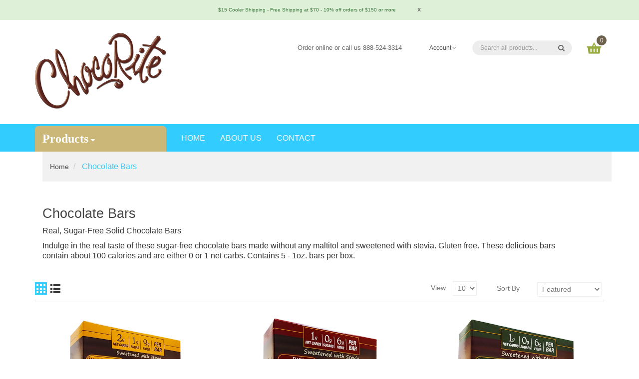

--- FILE ---
content_type: text/html; charset=utf-8
request_url: https://chocorite.com/collections/chocorite-solid-chocolate-bars
body_size: 22534
content:
<!DOCTYPE html>
<!--[if IE]><![endif]-->
<!--[if IE 8 ]><html dir="ltr" lang="en" class="ie8"><![endif]-->
<!--[if IE 9 ]><html dir="ltr" lang="en" class="ie9"><![endif]-->
<!--[if (gt IE 9)|!(IE)]><!-->
<html dir="ltr" lang="en">
  <!--<![endif]-->
  <head>
    <!-- Basic page needs ================================================== -->
    <meta charset="UTF-8">
    <meta name="viewport" content="width=device-width, initial-scale=1">
    <meta http-equiv="X-UA-Compatible" content="IE=edge">
    <!-- Google Tag Manager -->
      <script>(function(w,d,s,l,i){w[l]=w[l]||[];w[l].push({'gtm.start':
      new Date().getTime(),event:'gtm.js'});var f=d.getElementsByTagName(s)[0],
      j=d.createElement(s),dl=l!='dataLayer'?'&l='+l:'';j.async=true;j.src=
      'https://www.googletagmanager.com/gtm.js?id='+i+dl;f.parentNode.insertBefore(j,f);
      })(window,document,'script','dataLayer','GTM-NFDRTQS');</script>
    <!-- End Google Tag Manager -->
    
    <link rel="shortcut icon" href="//chocorite.com/cdn/shop/t/4/assets/favicon.png?v=24717508300223617551598999998" />
    <link rel="apple-touch-icon" href="//chocorite.com/cdn/shop/t/4/assets/favicon.png?v=24717508300223617551598999998" />
    

    <!-- Title and description ================================================== -->
    <title>
      Chocolate Bars &ndash; ChocoRite
    </title>
    
    <meta name="description" content="Real, Sugar-Free Solid Chocolate Bars Indulge in the real taste of these sugar-free chocolate bars made without any maltitol and sweetened with stevia. Gluten free. These delicious bars contain about 100 calories and are either 0 or 1 net carbs. Contains 5 - 1oz. bars per box. ">
    

    <!-- Product meta ================================================== -->
    

  <meta property="og:type" content="website">
  <meta property="og:title" content="Chocolate Bars">
  <meta property="og:url" content="https://chocorite.com/collections/chocorite-solid-chocolate-bars">
  
  <meta property="og:image" content="http://chocorite.com/cdn/shop/t/4/assets/logo.png?v=2818733587637319021598992280">
  <meta property="og:image:secure_url" content="https://chocorite.com/cdn/shop/t/4/assets/logo.png?v=2818733587637319021598992280">
  


  
    <meta property="og:description" content="Real, Sugar-Free Solid Chocolate Bars Indulge in the real taste of these sugar-free chocolate bars made without any maltitol and sweetened with stevia. Gluten free. These delicious bars contain about 100 calories and are either 0 or 1 net carbs. Contains 5 - 1oz. bars per box. ">
  

  <meta property="og:site_name" content="ChocoRite">


    


<meta name="twitter:card" content="summary">

  <meta name="twitter:site" content="@RiteChoc">




    <!-- Helpers ================================================== -->
    <link rel="canonical" href="https://chocorite.com/collections/chocorite-solid-chocolate-bars">

    <!-- CSS ================================================== -->
    <link href="//chocorite.com/cdn/shop/t/4/assets/jquery-ui.css?v=108902504118539570391598992269" rel="stylesheet" type="text/css" media="all" />
    <link href="//chocorite.com/cdn/shop/t/4/assets/layerednavigation.css?v=26635534067965959371697053293" rel="stylesheet" type="text/css" media="all" />    
    <link href="//chocorite.com/cdn/shop/t/4/assets/bootstrap.min.css?v=49066823699780776821598992254" rel="stylesheet" type="text/css" media="all" /> 
    <link href="//maxcdn.bootstrapcdn.com/font-awesome/4.6.3/css/font-awesome.min.css" rel="stylesheet" type="text/css" media="all" />
    <link href="//chocorite.com/cdn/shop/t/4/assets/slideshow.css?v=124978417198972872621598999755" rel="stylesheet" type="text/css" media="all" />
    <link href="//chocorite.com/cdn/shop/t/4/assets/custommenu.css?v=134385250123320801151697053293" rel="stylesheet" type="text/css" media="all" />
    <link href="//chocorite.com/cdn/shop/t/4/assets/ocvermegamenu.css?v=24005502646086438121598992319" rel="stylesheet" type="text/css" media="all" />
    <link href="//chocorite.com/cdn/shop/t/4/assets/ocquickview.css?v=8125693327851458041598999696" rel="stylesheet" type="text/css" media="all" />
    <link href="//chocorite.com/cdn/shop/t/4/assets/owl.carousel.css?v=158308073824141240271697053293" rel="stylesheet" type="text/css" media="all" />
    <link href="//chocorite.com/cdn/shop/t/4/assets/animate.css?v=17166328129718591191598992251" rel="stylesheet" type="text/css" media="all" />
    <link href="//chocorite.com/cdn/shop/t/4/assets/theme.css?v=111147888372093161031697053293" rel="stylesheet" type="text/css" media="all" />
    <link href="//chocorite.com/cdn/shop/t/4/assets/stylesheet.css?v=132077084425787894361598999755" rel="stylesheet" type="text/css" media="all" />
    <link href="//chocorite.com/cdn/shop/t/4/assets/jquery.countdown.css?v=111603181540343972631598992273" rel="stylesheet" type="text/css" media="all" />
    <link href="//chocorite.com/cdn/shop/t/4/assets/custom.css?v=33289813593425083341598999696" rel="stylesheet" type="text/css" media="all" />
    <link href="//chocorite.com/cdn/shop/t/4/assets/magnific-popup.css?v=133983625358588167971598992281" rel="stylesheet" type="text/css" media="all" />
    <link href="https://cdnjs.cloudflare.com/ajax/libs/toastr.js/2.1.3/toastr.min.css" rel="stylesheet" type="text/css" media="all" />
    
    

    



<link href="//fonts.googleapis.com/css?family=Roboto:100,100i,300,300i,400,400i,500,500i,700,700i,900,900i|" rel="stylesheet" type="text/css" media="all" />





    

    <!-- Header hook for plugins ================================================== -->
    <script>window.performance && window.performance.mark && window.performance.mark('shopify.content_for_header.start');</script><meta name="google-site-verification" content="ZYuupRwm_FBlrL9caN0zktFc6ercuqE-HvkcFLGdEuI">
<meta id="shopify-digital-wallet" name="shopify-digital-wallet" content="/46531313820/digital_wallets/dialog">
<meta name="shopify-checkout-api-token" content="d5134082a6c8902cc078e74f7194bcfb">
<meta id="in-context-paypal-metadata" data-shop-id="46531313820" data-venmo-supported="false" data-environment="production" data-locale="en_US" data-paypal-v4="true" data-currency="USD">
<link rel="alternate" type="application/atom+xml" title="Feed" href="/collections/chocorite-solid-chocolate-bars.atom" />
<link rel="alternate" type="application/json+oembed" href="https://chocorite.com/collections/chocorite-solid-chocolate-bars.oembed">
<script async="async" src="/checkouts/internal/preloads.js?locale=en-US"></script>
<link rel="preconnect" href="https://shop.app" crossorigin="anonymous">
<script async="async" src="https://shop.app/checkouts/internal/preloads.js?locale=en-US&shop_id=46531313820" crossorigin="anonymous"></script>
<script id="shopify-features" type="application/json">{"accessToken":"d5134082a6c8902cc078e74f7194bcfb","betas":["rich-media-storefront-analytics"],"domain":"chocorite.com","predictiveSearch":true,"shopId":46531313820,"locale":"en"}</script>
<script>var Shopify = Shopify || {};
Shopify.shop = "chocorite.myshopify.com";
Shopify.locale = "en";
Shopify.currency = {"active":"USD","rate":"1.0"};
Shopify.country = "US";
Shopify.theme = {"name":"Organica","id":109782499484,"schema_name":"Organica","schema_version":"1.0.0","theme_store_id":null,"role":"main"};
Shopify.theme.handle = "null";
Shopify.theme.style = {"id":null,"handle":null};
Shopify.cdnHost = "chocorite.com/cdn";
Shopify.routes = Shopify.routes || {};
Shopify.routes.root = "/";</script>
<script type="module">!function(o){(o.Shopify=o.Shopify||{}).modules=!0}(window);</script>
<script>!function(o){function n(){var o=[];function n(){o.push(Array.prototype.slice.apply(arguments))}return n.q=o,n}var t=o.Shopify=o.Shopify||{};t.loadFeatures=n(),t.autoloadFeatures=n()}(window);</script>
<script>
  window.ShopifyPay = window.ShopifyPay || {};
  window.ShopifyPay.apiHost = "shop.app\/pay";
  window.ShopifyPay.redirectState = null;
</script>
<script id="shop-js-analytics" type="application/json">{"pageType":"collection"}</script>
<script defer="defer" async type="module" src="//chocorite.com/cdn/shopifycloud/shop-js/modules/v2/client.init-shop-cart-sync_C5BV16lS.en.esm.js"></script>
<script defer="defer" async type="module" src="//chocorite.com/cdn/shopifycloud/shop-js/modules/v2/chunk.common_CygWptCX.esm.js"></script>
<script type="module">
  await import("//chocorite.com/cdn/shopifycloud/shop-js/modules/v2/client.init-shop-cart-sync_C5BV16lS.en.esm.js");
await import("//chocorite.com/cdn/shopifycloud/shop-js/modules/v2/chunk.common_CygWptCX.esm.js");

  window.Shopify.SignInWithShop?.initShopCartSync?.({"fedCMEnabled":true,"windoidEnabled":true});

</script>
<script>
  window.Shopify = window.Shopify || {};
  if (!window.Shopify.featureAssets) window.Shopify.featureAssets = {};
  window.Shopify.featureAssets['shop-js'] = {"shop-cart-sync":["modules/v2/client.shop-cart-sync_ZFArdW7E.en.esm.js","modules/v2/chunk.common_CygWptCX.esm.js"],"init-fed-cm":["modules/v2/client.init-fed-cm_CmiC4vf6.en.esm.js","modules/v2/chunk.common_CygWptCX.esm.js"],"shop-button":["modules/v2/client.shop-button_tlx5R9nI.en.esm.js","modules/v2/chunk.common_CygWptCX.esm.js"],"shop-cash-offers":["modules/v2/client.shop-cash-offers_DOA2yAJr.en.esm.js","modules/v2/chunk.common_CygWptCX.esm.js","modules/v2/chunk.modal_D71HUcav.esm.js"],"init-windoid":["modules/v2/client.init-windoid_sURxWdc1.en.esm.js","modules/v2/chunk.common_CygWptCX.esm.js"],"shop-toast-manager":["modules/v2/client.shop-toast-manager_ClPi3nE9.en.esm.js","modules/v2/chunk.common_CygWptCX.esm.js"],"init-shop-email-lookup-coordinator":["modules/v2/client.init-shop-email-lookup-coordinator_B8hsDcYM.en.esm.js","modules/v2/chunk.common_CygWptCX.esm.js"],"init-shop-cart-sync":["modules/v2/client.init-shop-cart-sync_C5BV16lS.en.esm.js","modules/v2/chunk.common_CygWptCX.esm.js"],"avatar":["modules/v2/client.avatar_BTnouDA3.en.esm.js"],"pay-button":["modules/v2/client.pay-button_FdsNuTd3.en.esm.js","modules/v2/chunk.common_CygWptCX.esm.js"],"init-customer-accounts":["modules/v2/client.init-customer-accounts_DxDtT_ad.en.esm.js","modules/v2/client.shop-login-button_C5VAVYt1.en.esm.js","modules/v2/chunk.common_CygWptCX.esm.js","modules/v2/chunk.modal_D71HUcav.esm.js"],"init-shop-for-new-customer-accounts":["modules/v2/client.init-shop-for-new-customer-accounts_ChsxoAhi.en.esm.js","modules/v2/client.shop-login-button_C5VAVYt1.en.esm.js","modules/v2/chunk.common_CygWptCX.esm.js","modules/v2/chunk.modal_D71HUcav.esm.js"],"shop-login-button":["modules/v2/client.shop-login-button_C5VAVYt1.en.esm.js","modules/v2/chunk.common_CygWptCX.esm.js","modules/v2/chunk.modal_D71HUcav.esm.js"],"init-customer-accounts-sign-up":["modules/v2/client.init-customer-accounts-sign-up_CPSyQ0Tj.en.esm.js","modules/v2/client.shop-login-button_C5VAVYt1.en.esm.js","modules/v2/chunk.common_CygWptCX.esm.js","modules/v2/chunk.modal_D71HUcav.esm.js"],"shop-follow-button":["modules/v2/client.shop-follow-button_Cva4Ekp9.en.esm.js","modules/v2/chunk.common_CygWptCX.esm.js","modules/v2/chunk.modal_D71HUcav.esm.js"],"checkout-modal":["modules/v2/client.checkout-modal_BPM8l0SH.en.esm.js","modules/v2/chunk.common_CygWptCX.esm.js","modules/v2/chunk.modal_D71HUcav.esm.js"],"lead-capture":["modules/v2/client.lead-capture_Bi8yE_yS.en.esm.js","modules/v2/chunk.common_CygWptCX.esm.js","modules/v2/chunk.modal_D71HUcav.esm.js"],"shop-login":["modules/v2/client.shop-login_D6lNrXab.en.esm.js","modules/v2/chunk.common_CygWptCX.esm.js","modules/v2/chunk.modal_D71HUcav.esm.js"],"payment-terms":["modules/v2/client.payment-terms_CZxnsJam.en.esm.js","modules/v2/chunk.common_CygWptCX.esm.js","modules/v2/chunk.modal_D71HUcav.esm.js"]};
</script>
<script>(function() {
  var isLoaded = false;
  function asyncLoad() {
    if (isLoaded) return;
    isLoaded = true;
    var urls = ["https:\/\/static.rechargecdn.com\/assets\/js\/widget.min.js?shop=chocorite.myshopify.com","https:\/\/cdn.hextom.com\/js\/freeshippingbar.js?shop=chocorite.myshopify.com"];
    for (var i = 0; i < urls.length; i++) {
      var s = document.createElement('script');
      s.type = 'text/javascript';
      s.async = true;
      s.src = urls[i];
      var x = document.getElementsByTagName('script')[0];
      x.parentNode.insertBefore(s, x);
    }
  };
  if(window.attachEvent) {
    window.attachEvent('onload', asyncLoad);
  } else {
    window.addEventListener('load', asyncLoad, false);
  }
})();</script>
<script id="__st">var __st={"a":46531313820,"offset":-21600,"reqid":"82f19360-832b-465d-abbf-340e12517eba-1768617038","pageurl":"chocorite.com\/collections\/chocorite-solid-chocolate-bars","u":"c69976c020a0","p":"collection","rtyp":"collection","rid":216304746652};</script>
<script>window.ShopifyPaypalV4VisibilityTracking = true;</script>
<script id="captcha-bootstrap">!function(){'use strict';const t='contact',e='account',n='new_comment',o=[[t,t],['blogs',n],['comments',n],[t,'customer']],c=[[e,'customer_login'],[e,'guest_login'],[e,'recover_customer_password'],[e,'create_customer']],r=t=>t.map((([t,e])=>`form[action*='/${t}']:not([data-nocaptcha='true']) input[name='form_type'][value='${e}']`)).join(','),a=t=>()=>t?[...document.querySelectorAll(t)].map((t=>t.form)):[];function s(){const t=[...o],e=r(t);return a(e)}const i='password',u='form_key',d=['recaptcha-v3-token','g-recaptcha-response','h-captcha-response',i],f=()=>{try{return window.sessionStorage}catch{return}},m='__shopify_v',_=t=>t.elements[u];function p(t,e,n=!1){try{const o=window.sessionStorage,c=JSON.parse(o.getItem(e)),{data:r}=function(t){const{data:e,action:n}=t;return t[m]||n?{data:e,action:n}:{data:t,action:n}}(c);for(const[e,n]of Object.entries(r))t.elements[e]&&(t.elements[e].value=n);n&&o.removeItem(e)}catch(o){console.error('form repopulation failed',{error:o})}}const l='form_type',E='cptcha';function T(t){t.dataset[E]=!0}const w=window,h=w.document,L='Shopify',v='ce_forms',y='captcha';let A=!1;((t,e)=>{const n=(g='f06e6c50-85a8-45c8-87d0-21a2b65856fe',I='https://cdn.shopify.com/shopifycloud/storefront-forms-hcaptcha/ce_storefront_forms_captcha_hcaptcha.v1.5.2.iife.js',D={infoText:'Protected by hCaptcha',privacyText:'Privacy',termsText:'Terms'},(t,e,n)=>{const o=w[L][v],c=o.bindForm;if(c)return c(t,g,e,D).then(n);var r;o.q.push([[t,g,e,D],n]),r=I,A||(h.body.append(Object.assign(h.createElement('script'),{id:'captcha-provider',async:!0,src:r})),A=!0)});var g,I,D;w[L]=w[L]||{},w[L][v]=w[L][v]||{},w[L][v].q=[],w[L][y]=w[L][y]||{},w[L][y].protect=function(t,e){n(t,void 0,e),T(t)},Object.freeze(w[L][y]),function(t,e,n,w,h,L){const[v,y,A,g]=function(t,e,n){const i=e?o:[],u=t?c:[],d=[...i,...u],f=r(d),m=r(i),_=r(d.filter((([t,e])=>n.includes(e))));return[a(f),a(m),a(_),s()]}(w,h,L),I=t=>{const e=t.target;return e instanceof HTMLFormElement?e:e&&e.form},D=t=>v().includes(t);t.addEventListener('submit',(t=>{const e=I(t);if(!e)return;const n=D(e)&&!e.dataset.hcaptchaBound&&!e.dataset.recaptchaBound,o=_(e),c=g().includes(e)&&(!o||!o.value);(n||c)&&t.preventDefault(),c&&!n&&(function(t){try{if(!f())return;!function(t){const e=f();if(!e)return;const n=_(t);if(!n)return;const o=n.value;o&&e.removeItem(o)}(t);const e=Array.from(Array(32),(()=>Math.random().toString(36)[2])).join('');!function(t,e){_(t)||t.append(Object.assign(document.createElement('input'),{type:'hidden',name:u})),t.elements[u].value=e}(t,e),function(t,e){const n=f();if(!n)return;const o=[...t.querySelectorAll(`input[type='${i}']`)].map((({name:t})=>t)),c=[...d,...o],r={};for(const[a,s]of new FormData(t).entries())c.includes(a)||(r[a]=s);n.setItem(e,JSON.stringify({[m]:1,action:t.action,data:r}))}(t,e)}catch(e){console.error('failed to persist form',e)}}(e),e.submit())}));const S=(t,e)=>{t&&!t.dataset[E]&&(n(t,e.some((e=>e===t))),T(t))};for(const o of['focusin','change'])t.addEventListener(o,(t=>{const e=I(t);D(e)&&S(e,y())}));const B=e.get('form_key'),M=e.get(l),P=B&&M;t.addEventListener('DOMContentLoaded',(()=>{const t=y();if(P)for(const e of t)e.elements[l].value===M&&p(e,B);[...new Set([...A(),...v().filter((t=>'true'===t.dataset.shopifyCaptcha))])].forEach((e=>S(e,t)))}))}(h,new URLSearchParams(w.location.search),n,t,e,['guest_login'])})(!0,!0)}();</script>
<script integrity="sha256-4kQ18oKyAcykRKYeNunJcIwy7WH5gtpwJnB7kiuLZ1E=" data-source-attribution="shopify.loadfeatures" defer="defer" src="//chocorite.com/cdn/shopifycloud/storefront/assets/storefront/load_feature-a0a9edcb.js" crossorigin="anonymous"></script>
<script crossorigin="anonymous" defer="defer" src="//chocorite.com/cdn/shopifycloud/storefront/assets/shopify_pay/storefront-65b4c6d7.js?v=20250812"></script>
<script data-source-attribution="shopify.dynamic_checkout.dynamic.init">var Shopify=Shopify||{};Shopify.PaymentButton=Shopify.PaymentButton||{isStorefrontPortableWallets:!0,init:function(){window.Shopify.PaymentButton.init=function(){};var t=document.createElement("script");t.src="https://chocorite.com/cdn/shopifycloud/portable-wallets/latest/portable-wallets.en.js",t.type="module",document.head.appendChild(t)}};
</script>
<script data-source-attribution="shopify.dynamic_checkout.buyer_consent">
  function portableWalletsHideBuyerConsent(e){var t=document.getElementById("shopify-buyer-consent"),n=document.getElementById("shopify-subscription-policy-button");t&&n&&(t.classList.add("hidden"),t.setAttribute("aria-hidden","true"),n.removeEventListener("click",e))}function portableWalletsShowBuyerConsent(e){var t=document.getElementById("shopify-buyer-consent"),n=document.getElementById("shopify-subscription-policy-button");t&&n&&(t.classList.remove("hidden"),t.removeAttribute("aria-hidden"),n.addEventListener("click",e))}window.Shopify?.PaymentButton&&(window.Shopify.PaymentButton.hideBuyerConsent=portableWalletsHideBuyerConsent,window.Shopify.PaymentButton.showBuyerConsent=portableWalletsShowBuyerConsent);
</script>
<script data-source-attribution="shopify.dynamic_checkout.cart.bootstrap">document.addEventListener("DOMContentLoaded",(function(){function t(){return document.querySelector("shopify-accelerated-checkout-cart, shopify-accelerated-checkout")}if(t())Shopify.PaymentButton.init();else{new MutationObserver((function(e,n){t()&&(Shopify.PaymentButton.init(),n.disconnect())})).observe(document.body,{childList:!0,subtree:!0})}}));
</script>
<link id="shopify-accelerated-checkout-styles" rel="stylesheet" media="screen" href="https://chocorite.com/cdn/shopifycloud/portable-wallets/latest/accelerated-checkout-backwards-compat.css" crossorigin="anonymous">
<style id="shopify-accelerated-checkout-cart">
        #shopify-buyer-consent {
  margin-top: 1em;
  display: inline-block;
  width: 100%;
}

#shopify-buyer-consent.hidden {
  display: none;
}

#shopify-subscription-policy-button {
  background: none;
  border: none;
  padding: 0;
  text-decoration: underline;
  font-size: inherit;
  cursor: pointer;
}

#shopify-subscription-policy-button::before {
  box-shadow: none;
}

      </style>

<script>window.performance && window.performance.mark && window.performance.mark('shopify.content_for_header.end');</script>
    

<!--[if lt IE 9]>
<script src="//cdnjs.cloudflare.com/ajax/libs/html5shiv/3.7.2/html5shiv.min.js" type="text/javascript"></script>
<script src="//chocorite.com/cdn/shop/t/4/assets/respond.min.js?v=52248677837542619231598992296" type="text/javascript"></script>
<link href="//chocorite.com/cdn/shop/t/4/assets/respond-proxy.html" id="respond-proxy" rel="respond-proxy" />
<link href="//chocorite.com/search?q=d59e1ae74dc39eb84970dedefce05e9f" id="respond-redirect" rel="respond-redirect" />
<script src="//chocorite.com/search?q=d59e1ae74dc39eb84970dedefce05e9f" type="text/javascript"></script>
<script src="//chocorite.com/cdn/shop/t/4/assets/es5-shim.min.js?v=162403747125444000461598992261" type="text/javascript"></script>
<![endif]-->
<!--[if (lte IE 9) ]><script src="//chocorite.com/cdn/shop/t/4/assets/match-media.min.js?v=378" type="text/javascript"></script><![endif]-->
<script src="//chocorite.com/cdn/shop/t/4/assets/modernizr-2.8.3.min.js?v=174727525422211915231598992283" type="text/javascript"></script>

    <!-- JavaScripts-->
    <script src="//chocorite.com/cdn/shop/t/4/assets/jquery-2.1.1.min.js?v=43303329536609403911598992268" type="text/javascript"></script>
    <script src="//chocorite.com/cdn/shop/t/4/assets/jquery-ui.js?v=35458003289902187781598992270" type="text/javascript"></script>
    <script src="//chocorite.com/cdn/shop/t/4/assets/layerednavigation.js?v=3043385371994890541598992278" type="text/javascript"></script>
    <script src="//chocorite.com/cdn/shop/t/4/assets/bootstrap.min.js?v=147148367233155731281598992255" type="text/javascript"></script>
    <script src="//chocorite.com/cdn/shop/t/4/assets/jquery.nivo.slider.js?v=57598042676720587321598992277" type="text/javascript"></script>
    <script src="//chocorite.com/cdn/shop/t/4/assets/mobile_menu.js?v=179874020266371081561598992283" type="text/javascript"></script>
    <script src="//chocorite.com/cdn/shop/t/4/assets/custommenu.js?v=10899809643549287121598992260" type="text/javascript"></script>
    
    <script src="//chocorite.com/cdn/shop/t/4/assets/quickview.js?v=114039871001952504421598992319" type="text/javascript"></script>
    <script src="//chocorite.com/cdn/shop/t/4/assets/owl.carousel.min.js?v=9964833713657672431598992289" type="text/javascript"></script>
    <script src="//chocorite.com/cdn/shop/t/4/assets/jquery.elevatezoom.js?v=82911904905518850141598992274" type="text/javascript"></script>
    <script src="//chocorite.com/cdn/shop/t/4/assets/wow.min.js?v=149765521133998811681598992303" type="text/javascript"></script>
    <script src="//chocorite.com/cdn/shop/t/4/assets/common.js?v=24584296001067607451598992319" type="text/javascript"></script>
    <script src="//chocorite.com/cdn/shop/t/4/assets/jquery.magnific-popup.min.js?v=132335878410273497401598992276" type="text/javascript"></script>
    <script src="//chocorite.com/cdn/shop/t/4/assets/jquery.bpopup.min.js?v=74829051427536873321598992271" type="text/javascript"></script>
    <script src="//chocorite.com/cdn/shop/t/4/assets/jquery.cookie.js?v=60796084563280840391598992272" type="text/javascript"></script>
    <script src="//chocorite.com/cdn/shop/t/4/assets/jquery.plugin.js?v=13547650467041443101598992277" type="text/javascript"></script>
    <script src="//chocorite.com/cdn/shop/t/4/assets/jquery.scrollUp.js?v=131892369819134835101598992277" type="text/javascript"></script>
    <script src="//chocorite.com/cdn/shop/t/4/assets/ver_menu.js?v=9057384723176646791598992301" type="text/javascript"></script>
    <script src="https://cdnjs.cloudflare.com/ajax/libs/toastr.js/2.1.3/toastr.min.js" type="text/javascript"></script>
    
    <script src="//chocorite.com/cdn/shop/t/4/assets/shipping-cart.js?v=97679684743019850671598992297" type="text/javascript"></script>
	<meta name="facebook-domain-verification" content="3b29miitwn6zu3amsz2dm6632l7p9i" />
    



<script type="text/javascript">
window.dataLayer = window.dataLayer || [];

window.appStart = function(){
  window.productPageHandle = function(){

    var productName = "";
    var productId = "";
    var productPrice = "";
    var productBrand = "";
    var productCollection = "";
    var productType = "";
    var productSku = "";
    var productVariantId = "";
    var productVariantTitle = "";

    window.dataLayer.push({
      event: "analyzify_productDetail",
      productId: productId,
      productName: productName,
      productPrice: productPrice,
      productBrand: productBrand,
      productCategory: productCollection,
      productType: productType,
      productSku: productSku,
      productVariantId: productVariantId,
      productVariantTitle: productVariantTitle,
      currency: "USD",
    });
  };

  window.allPageHandle = function(){
    window.dataLayer.push({
      event: "ga4kit_info",
      contentGroup: "collection",
      
        userType: "visitor",
      
    });
  };
  allPageHandle();
      
  

}
appStart();
</script>
  <link href="https://monorail-edge.shopifysvc.com" rel="dns-prefetch">
<script>(function(){if ("sendBeacon" in navigator && "performance" in window) {try {var session_token_from_headers = performance.getEntriesByType('navigation')[0].serverTiming.find(x => x.name == '_s').description;} catch {var session_token_from_headers = undefined;}var session_cookie_matches = document.cookie.match(/_shopify_s=([^;]*)/);var session_token_from_cookie = session_cookie_matches && session_cookie_matches.length === 2 ? session_cookie_matches[1] : "";var session_token = session_token_from_headers || session_token_from_cookie || "";function handle_abandonment_event(e) {var entries = performance.getEntries().filter(function(entry) {return /monorail-edge.shopifysvc.com/.test(entry.name);});if (!window.abandonment_tracked && entries.length === 0) {window.abandonment_tracked = true;var currentMs = Date.now();var navigation_start = performance.timing.navigationStart;var payload = {shop_id: 46531313820,url: window.location.href,navigation_start,duration: currentMs - navigation_start,session_token,page_type: "collection"};window.navigator.sendBeacon("https://monorail-edge.shopifysvc.com/v1/produce", JSON.stringify({schema_id: "online_store_buyer_site_abandonment/1.1",payload: payload,metadata: {event_created_at_ms: currentMs,event_sent_at_ms: currentMs}}));}}window.addEventListener('pagehide', handle_abandonment_event);}}());</script>
<script id="web-pixels-manager-setup">(function e(e,d,r,n,o){if(void 0===o&&(o={}),!Boolean(null===(a=null===(i=window.Shopify)||void 0===i?void 0:i.analytics)||void 0===a?void 0:a.replayQueue)){var i,a;window.Shopify=window.Shopify||{};var t=window.Shopify;t.analytics=t.analytics||{};var s=t.analytics;s.replayQueue=[],s.publish=function(e,d,r){return s.replayQueue.push([e,d,r]),!0};try{self.performance.mark("wpm:start")}catch(e){}var l=function(){var e={modern:/Edge?\/(1{2}[4-9]|1[2-9]\d|[2-9]\d{2}|\d{4,})\.\d+(\.\d+|)|Firefox\/(1{2}[4-9]|1[2-9]\d|[2-9]\d{2}|\d{4,})\.\d+(\.\d+|)|Chrom(ium|e)\/(9{2}|\d{3,})\.\d+(\.\d+|)|(Maci|X1{2}).+ Version\/(15\.\d+|(1[6-9]|[2-9]\d|\d{3,})\.\d+)([,.]\d+|)( \(\w+\)|)( Mobile\/\w+|) Safari\/|Chrome.+OPR\/(9{2}|\d{3,})\.\d+\.\d+|(CPU[ +]OS|iPhone[ +]OS|CPU[ +]iPhone|CPU IPhone OS|CPU iPad OS)[ +]+(15[._]\d+|(1[6-9]|[2-9]\d|\d{3,})[._]\d+)([._]\d+|)|Android:?[ /-](13[3-9]|1[4-9]\d|[2-9]\d{2}|\d{4,})(\.\d+|)(\.\d+|)|Android.+Firefox\/(13[5-9]|1[4-9]\d|[2-9]\d{2}|\d{4,})\.\d+(\.\d+|)|Android.+Chrom(ium|e)\/(13[3-9]|1[4-9]\d|[2-9]\d{2}|\d{4,})\.\d+(\.\d+|)|SamsungBrowser\/([2-9]\d|\d{3,})\.\d+/,legacy:/Edge?\/(1[6-9]|[2-9]\d|\d{3,})\.\d+(\.\d+|)|Firefox\/(5[4-9]|[6-9]\d|\d{3,})\.\d+(\.\d+|)|Chrom(ium|e)\/(5[1-9]|[6-9]\d|\d{3,})\.\d+(\.\d+|)([\d.]+$|.*Safari\/(?![\d.]+ Edge\/[\d.]+$))|(Maci|X1{2}).+ Version\/(10\.\d+|(1[1-9]|[2-9]\d|\d{3,})\.\d+)([,.]\d+|)( \(\w+\)|)( Mobile\/\w+|) Safari\/|Chrome.+OPR\/(3[89]|[4-9]\d|\d{3,})\.\d+\.\d+|(CPU[ +]OS|iPhone[ +]OS|CPU[ +]iPhone|CPU IPhone OS|CPU iPad OS)[ +]+(10[._]\d+|(1[1-9]|[2-9]\d|\d{3,})[._]\d+)([._]\d+|)|Android:?[ /-](13[3-9]|1[4-9]\d|[2-9]\d{2}|\d{4,})(\.\d+|)(\.\d+|)|Mobile Safari.+OPR\/([89]\d|\d{3,})\.\d+\.\d+|Android.+Firefox\/(13[5-9]|1[4-9]\d|[2-9]\d{2}|\d{4,})\.\d+(\.\d+|)|Android.+Chrom(ium|e)\/(13[3-9]|1[4-9]\d|[2-9]\d{2}|\d{4,})\.\d+(\.\d+|)|Android.+(UC? ?Browser|UCWEB|U3)[ /]?(15\.([5-9]|\d{2,})|(1[6-9]|[2-9]\d|\d{3,})\.\d+)\.\d+|SamsungBrowser\/(5\.\d+|([6-9]|\d{2,})\.\d+)|Android.+MQ{2}Browser\/(14(\.(9|\d{2,})|)|(1[5-9]|[2-9]\d|\d{3,})(\.\d+|))(\.\d+|)|K[Aa][Ii]OS\/(3\.\d+|([4-9]|\d{2,})\.\d+)(\.\d+|)/},d=e.modern,r=e.legacy,n=navigator.userAgent;return n.match(d)?"modern":n.match(r)?"legacy":"unknown"}(),u="modern"===l?"modern":"legacy",c=(null!=n?n:{modern:"",legacy:""})[u],f=function(e){return[e.baseUrl,"/wpm","/b",e.hashVersion,"modern"===e.buildTarget?"m":"l",".js"].join("")}({baseUrl:d,hashVersion:r,buildTarget:u}),m=function(e){var d=e.version,r=e.bundleTarget,n=e.surface,o=e.pageUrl,i=e.monorailEndpoint;return{emit:function(e){var a=e.status,t=e.errorMsg,s=(new Date).getTime(),l=JSON.stringify({metadata:{event_sent_at_ms:s},events:[{schema_id:"web_pixels_manager_load/3.1",payload:{version:d,bundle_target:r,page_url:o,status:a,surface:n,error_msg:t},metadata:{event_created_at_ms:s}}]});if(!i)return console&&console.warn&&console.warn("[Web Pixels Manager] No Monorail endpoint provided, skipping logging."),!1;try{return self.navigator.sendBeacon.bind(self.navigator)(i,l)}catch(e){}var u=new XMLHttpRequest;try{return u.open("POST",i,!0),u.setRequestHeader("Content-Type","text/plain"),u.send(l),!0}catch(e){return console&&console.warn&&console.warn("[Web Pixels Manager] Got an unhandled error while logging to Monorail."),!1}}}}({version:r,bundleTarget:l,surface:e.surface,pageUrl:self.location.href,monorailEndpoint:e.monorailEndpoint});try{o.browserTarget=l,function(e){var d=e.src,r=e.async,n=void 0===r||r,o=e.onload,i=e.onerror,a=e.sri,t=e.scriptDataAttributes,s=void 0===t?{}:t,l=document.createElement("script"),u=document.querySelector("head"),c=document.querySelector("body");if(l.async=n,l.src=d,a&&(l.integrity=a,l.crossOrigin="anonymous"),s)for(var f in s)if(Object.prototype.hasOwnProperty.call(s,f))try{l.dataset[f]=s[f]}catch(e){}if(o&&l.addEventListener("load",o),i&&l.addEventListener("error",i),u)u.appendChild(l);else{if(!c)throw new Error("Did not find a head or body element to append the script");c.appendChild(l)}}({src:f,async:!0,onload:function(){if(!function(){var e,d;return Boolean(null===(d=null===(e=window.Shopify)||void 0===e?void 0:e.analytics)||void 0===d?void 0:d.initialized)}()){var d=window.webPixelsManager.init(e)||void 0;if(d){var r=window.Shopify.analytics;r.replayQueue.forEach((function(e){var r=e[0],n=e[1],o=e[2];d.publishCustomEvent(r,n,o)})),r.replayQueue=[],r.publish=d.publishCustomEvent,r.visitor=d.visitor,r.initialized=!0}}},onerror:function(){return m.emit({status:"failed",errorMsg:"".concat(f," has failed to load")})},sri:function(e){var d=/^sha384-[A-Za-z0-9+/=]+$/;return"string"==typeof e&&d.test(e)}(c)?c:"",scriptDataAttributes:o}),m.emit({status:"loading"})}catch(e){m.emit({status:"failed",errorMsg:(null==e?void 0:e.message)||"Unknown error"})}}})({shopId: 46531313820,storefrontBaseUrl: "https://chocorite.com",extensionsBaseUrl: "https://extensions.shopifycdn.com/cdn/shopifycloud/web-pixels-manager",monorailEndpoint: "https://monorail-edge.shopifysvc.com/unstable/produce_batch",surface: "storefront-renderer",enabledBetaFlags: ["2dca8a86"],webPixelsConfigList: [{"id":"484114622","configuration":"{\"config\":\"{\\\"pixel_id\\\":\\\"AW-1019412158\\\",\\\"target_country\\\":\\\"US\\\",\\\"gtag_events\\\":[{\\\"type\\\":\\\"search\\\",\\\"action_label\\\":\\\"AW-1019412158\\\/phPWCLDau9gBEL79i-YD\\\"},{\\\"type\\\":\\\"begin_checkout\\\",\\\"action_label\\\":\\\"AW-1019412158\\\/fCQFCK3au9gBEL79i-YD\\\"},{\\\"type\\\":\\\"view_item\\\",\\\"action_label\\\":[\\\"AW-1019412158\\\/enwCCKfau9gBEL79i-YD\\\",\\\"MC-14HP52C6F7\\\"]},{\\\"type\\\":\\\"purchase\\\",\\\"action_label\\\":[\\\"AW-1019412158\\\/oILfCKTau9gBEL79i-YD\\\",\\\"MC-14HP52C6F7\\\"]},{\\\"type\\\":\\\"page_view\\\",\\\"action_label\\\":[\\\"AW-1019412158\\\/RTN8CKHau9gBEL79i-YD\\\",\\\"MC-14HP52C6F7\\\"]},{\\\"type\\\":\\\"add_payment_info\\\",\\\"action_label\\\":\\\"AW-1019412158\\\/XJdmCLPau9gBEL79i-YD\\\"},{\\\"type\\\":\\\"add_to_cart\\\",\\\"action_label\\\":\\\"AW-1019412158\\\/J9EKCKrau9gBEL79i-YD\\\"}],\\\"enable_monitoring_mode\\\":false}\"}","eventPayloadVersion":"v1","runtimeContext":"OPEN","scriptVersion":"b2a88bafab3e21179ed38636efcd8a93","type":"APP","apiClientId":1780363,"privacyPurposes":[],"dataSharingAdjustments":{"protectedCustomerApprovalScopes":["read_customer_address","read_customer_email","read_customer_name","read_customer_personal_data","read_customer_phone"]}},{"id":"264241342","configuration":"{\"pixel_id\":\"483618076441139\",\"pixel_type\":\"facebook_pixel\",\"metaapp_system_user_token\":\"-\"}","eventPayloadVersion":"v1","runtimeContext":"OPEN","scriptVersion":"ca16bc87fe92b6042fbaa3acc2fbdaa6","type":"APP","apiClientId":2329312,"privacyPurposes":["ANALYTICS","MARKETING","SALE_OF_DATA"],"dataSharingAdjustments":{"protectedCustomerApprovalScopes":["read_customer_address","read_customer_email","read_customer_name","read_customer_personal_data","read_customer_phone"]}},{"id":"shopify-app-pixel","configuration":"{}","eventPayloadVersion":"v1","runtimeContext":"STRICT","scriptVersion":"0450","apiClientId":"shopify-pixel","type":"APP","privacyPurposes":["ANALYTICS","MARKETING"]},{"id":"shopify-custom-pixel","eventPayloadVersion":"v1","runtimeContext":"LAX","scriptVersion":"0450","apiClientId":"shopify-pixel","type":"CUSTOM","privacyPurposes":["ANALYTICS","MARKETING"]}],isMerchantRequest: false,initData: {"shop":{"name":"ChocoRite","paymentSettings":{"currencyCode":"USD"},"myshopifyDomain":"chocorite.myshopify.com","countryCode":"US","storefrontUrl":"https:\/\/chocorite.com"},"customer":null,"cart":null,"checkout":null,"productVariants":[],"purchasingCompany":null},},"https://chocorite.com/cdn","fcfee988w5aeb613cpc8e4bc33m6693e112",{"modern":"","legacy":""},{"shopId":"46531313820","storefrontBaseUrl":"https:\/\/chocorite.com","extensionBaseUrl":"https:\/\/extensions.shopifycdn.com\/cdn\/shopifycloud\/web-pixels-manager","surface":"storefront-renderer","enabledBetaFlags":"[\"2dca8a86\"]","isMerchantRequest":"false","hashVersion":"fcfee988w5aeb613cpc8e4bc33m6693e112","publish":"custom","events":"[[\"page_viewed\",{}],[\"collection_viewed\",{\"collection\":{\"id\":\"216304746652\",\"title\":\"Chocolate Bars\",\"productVariants\":[{\"price\":{\"amount\":9.99,\"currencyCode\":\"USD\"},\"product\":{\"title\":\"ChocoRite Sugar Free Milk Chocolate Caramel Bar\",\"vendor\":\"ChocoRite\",\"id\":\"7766820421822\",\"untranslatedTitle\":\"ChocoRite Sugar Free Milk Chocolate Caramel Bar\",\"url\":\"\/products\/chocorite-sugar-free-milk-chocolate-caramel-bar\",\"type\":\"\"},\"id\":\"43071939903678\",\"image\":{\"src\":\"\/\/chocorite.com\/cdn\/shop\/files\/chocorite-milk-chocolate-caramel-bars.jpg?v=1694543667\"},\"sku\":\"855\",\"title\":\"Default Title\",\"untranslatedTitle\":\"Default Title\"},{\"price\":{\"amount\":9.99,\"currencyCode\":\"USD\"},\"product\":{\"title\":\"ChocoRite Sugar Free Dark Chocolate Bar\",\"vendor\":\"ChocoRite\",\"id\":\"5556782596252\",\"untranslatedTitle\":\"ChocoRite Sugar Free Dark Chocolate Bar\",\"url\":\"\/products\/chocorite-dark-chocolate-all-natural-sugar-free-html\",\"type\":\"\"},\"id\":\"35724365103260\",\"image\":{\"src\":\"\/\/chocorite.com\/cdn\/shop\/files\/chocorite-dark-chocolate-bars_f6b67ae9-ffde-4b3a-922d-fe302bd1b3e7.jpg?v=1694535523\"},\"sku\":\"850\",\"title\":\"Default Title\",\"untranslatedTitle\":\"Default Title\"},{\"price\":{\"amount\":9.99,\"currencyCode\":\"USD\"},\"product\":{\"title\":\"ChocoRite Sugar Free Dark Chocolate Almond Bar\",\"vendor\":\"ChocoRite\",\"id\":\"5556782366876\",\"untranslatedTitle\":\"ChocoRite Sugar Free Dark Chocolate Almond Bar\",\"url\":\"\/products\/chocorite-dark-chocolate-almond-all-natural-sugar-free\",\"type\":\"\"},\"id\":\"35724364808348\",\"image\":{\"src\":\"\/\/chocorite.com\/cdn\/shop\/files\/chocorite-dark-chocolate-almond-bars_40ff2fe8-9c8f-4a6c-bdf7-26e5f9e72a95.jpg?v=1694534528\"},\"sku\":\"852\",\"title\":\"Default Title\",\"untranslatedTitle\":\"Default Title\"},{\"price\":{\"amount\":9.99,\"currencyCode\":\"USD\"},\"product\":{\"title\":\"ChocoRite Sugar Free Milk Chocolate Bar\",\"vendor\":\"ChocoRite\",\"id\":\"5556782137500\",\"untranslatedTitle\":\"ChocoRite Sugar Free Milk Chocolate Bar\",\"url\":\"\/products\/milk-chocolate-box-of-5-1-oz-bars\",\"type\":\"\"},\"id\":\"35724364447900\",\"image\":{\"src\":\"\/\/chocorite.com\/cdn\/shop\/files\/chocorite-milk-chocolate-bars_d4398084-659d-4362-a7bc-6de262edcb67.jpg?v=1694535548\"},\"sku\":\"854\",\"title\":\"Default Title\",\"untranslatedTitle\":\"Default Title\"},{\"price\":{\"amount\":9.99,\"currencyCode\":\"USD\"},\"product\":{\"title\":\"ChocoRite Sugar Free Milk Chocolate Peanut Butter Bar\",\"vendor\":\"ChocoRite\",\"id\":\"5556782301340\",\"untranslatedTitle\":\"ChocoRite Sugar Free Milk Chocolate Peanut Butter Bar\",\"url\":\"\/products\/milk-chocolate-peanut-butter-box-of-5-1-oz-bars\",\"type\":\"\"},\"id\":\"35724364742812\",\"image\":{\"src\":\"\/\/chocorite.com\/cdn\/shop\/files\/chocorite-milk-chocolate-peanut-butter-bars.jpg?v=1694535919\"},\"sku\":\"853\",\"title\":\"Default Title\",\"untranslatedTitle\":\"Default Title\"},{\"price\":{\"amount\":9.99,\"currencyCode\":\"USD\"},\"product\":{\"title\":\"ChocoRite Sugar Free Milk Chocolate Crisp Bar\",\"vendor\":\"ChocoRite\",\"id\":\"5556782530716\",\"untranslatedTitle\":\"ChocoRite Sugar Free Milk Chocolate Crisp Bar\",\"url\":\"\/products\/milk-chocolate-crisp-box-of-5-1-oz-bars\",\"type\":\"\"},\"id\":\"35724364972188\",\"image\":{\"src\":\"\/\/chocorite.com\/cdn\/shop\/files\/chocorite-milk-chocolate-crisp-bars_acda3dec-1842-4618-837b-9ef8e4d4b5aa.jpg?v=1694535567\"},\"sku\":\"851\",\"title\":\"Default Title\",\"untranslatedTitle\":\"Default Title\"}]}}]]"});</script><script>
  window.ShopifyAnalytics = window.ShopifyAnalytics || {};
  window.ShopifyAnalytics.meta = window.ShopifyAnalytics.meta || {};
  window.ShopifyAnalytics.meta.currency = 'USD';
  var meta = {"products":[{"id":7766820421822,"gid":"gid:\/\/shopify\/Product\/7766820421822","vendor":"ChocoRite","type":"","handle":"chocorite-sugar-free-milk-chocolate-caramel-bar","variants":[{"id":43071939903678,"price":999,"name":"ChocoRite Sugar Free Milk Chocolate Caramel Bar","public_title":null,"sku":"855"}],"remote":false},{"id":5556782596252,"gid":"gid:\/\/shopify\/Product\/5556782596252","vendor":"ChocoRite","type":"","handle":"chocorite-dark-chocolate-all-natural-sugar-free-html","variants":[{"id":35724365103260,"price":999,"name":"ChocoRite Sugar Free Dark Chocolate Bar","public_title":null,"sku":"850"}],"remote":false},{"id":5556782366876,"gid":"gid:\/\/shopify\/Product\/5556782366876","vendor":"ChocoRite","type":"","handle":"chocorite-dark-chocolate-almond-all-natural-sugar-free","variants":[{"id":35724364808348,"price":999,"name":"ChocoRite Sugar Free Dark Chocolate Almond Bar","public_title":null,"sku":"852"}],"remote":false},{"id":5556782137500,"gid":"gid:\/\/shopify\/Product\/5556782137500","vendor":"ChocoRite","type":"","handle":"milk-chocolate-box-of-5-1-oz-bars","variants":[{"id":35724364447900,"price":999,"name":"ChocoRite Sugar Free Milk Chocolate Bar","public_title":null,"sku":"854"}],"remote":false},{"id":5556782301340,"gid":"gid:\/\/shopify\/Product\/5556782301340","vendor":"ChocoRite","type":"","handle":"milk-chocolate-peanut-butter-box-of-5-1-oz-bars","variants":[{"id":35724364742812,"price":999,"name":"ChocoRite Sugar Free Milk Chocolate Peanut Butter Bar","public_title":null,"sku":"853"}],"remote":false},{"id":5556782530716,"gid":"gid:\/\/shopify\/Product\/5556782530716","vendor":"ChocoRite","type":"","handle":"milk-chocolate-crisp-box-of-5-1-oz-bars","variants":[{"id":35724364972188,"price":999,"name":"ChocoRite Sugar Free Milk Chocolate Crisp Bar","public_title":null,"sku":"851"}],"remote":false}],"page":{"pageType":"collection","resourceType":"collection","resourceId":216304746652,"requestId":"82f19360-832b-465d-abbf-340e12517eba-1768617038"}};
  for (var attr in meta) {
    window.ShopifyAnalytics.meta[attr] = meta[attr];
  }
</script>
<script class="analytics">
  (function () {
    var customDocumentWrite = function(content) {
      var jquery = null;

      if (window.jQuery) {
        jquery = window.jQuery;
      } else if (window.Checkout && window.Checkout.$) {
        jquery = window.Checkout.$;
      }

      if (jquery) {
        jquery('body').append(content);
      }
    };

    var hasLoggedConversion = function(token) {
      if (token) {
        return document.cookie.indexOf('loggedConversion=' + token) !== -1;
      }
      return false;
    }

    var setCookieIfConversion = function(token) {
      if (token) {
        var twoMonthsFromNow = new Date(Date.now());
        twoMonthsFromNow.setMonth(twoMonthsFromNow.getMonth() + 2);

        document.cookie = 'loggedConversion=' + token + '; expires=' + twoMonthsFromNow;
      }
    }

    var trekkie = window.ShopifyAnalytics.lib = window.trekkie = window.trekkie || [];
    if (trekkie.integrations) {
      return;
    }
    trekkie.methods = [
      'identify',
      'page',
      'ready',
      'track',
      'trackForm',
      'trackLink'
    ];
    trekkie.factory = function(method) {
      return function() {
        var args = Array.prototype.slice.call(arguments);
        args.unshift(method);
        trekkie.push(args);
        return trekkie;
      };
    };
    for (var i = 0; i < trekkie.methods.length; i++) {
      var key = trekkie.methods[i];
      trekkie[key] = trekkie.factory(key);
    }
    trekkie.load = function(config) {
      trekkie.config = config || {};
      trekkie.config.initialDocumentCookie = document.cookie;
      var first = document.getElementsByTagName('script')[0];
      var script = document.createElement('script');
      script.type = 'text/javascript';
      script.onerror = function(e) {
        var scriptFallback = document.createElement('script');
        scriptFallback.type = 'text/javascript';
        scriptFallback.onerror = function(error) {
                var Monorail = {
      produce: function produce(monorailDomain, schemaId, payload) {
        var currentMs = new Date().getTime();
        var event = {
          schema_id: schemaId,
          payload: payload,
          metadata: {
            event_created_at_ms: currentMs,
            event_sent_at_ms: currentMs
          }
        };
        return Monorail.sendRequest("https://" + monorailDomain + "/v1/produce", JSON.stringify(event));
      },
      sendRequest: function sendRequest(endpointUrl, payload) {
        // Try the sendBeacon API
        if (window && window.navigator && typeof window.navigator.sendBeacon === 'function' && typeof window.Blob === 'function' && !Monorail.isIos12()) {
          var blobData = new window.Blob([payload], {
            type: 'text/plain'
          });

          if (window.navigator.sendBeacon(endpointUrl, blobData)) {
            return true;
          } // sendBeacon was not successful

        } // XHR beacon

        var xhr = new XMLHttpRequest();

        try {
          xhr.open('POST', endpointUrl);
          xhr.setRequestHeader('Content-Type', 'text/plain');
          xhr.send(payload);
        } catch (e) {
          console.log(e);
        }

        return false;
      },
      isIos12: function isIos12() {
        return window.navigator.userAgent.lastIndexOf('iPhone; CPU iPhone OS 12_') !== -1 || window.navigator.userAgent.lastIndexOf('iPad; CPU OS 12_') !== -1;
      }
    };
    Monorail.produce('monorail-edge.shopifysvc.com',
      'trekkie_storefront_load_errors/1.1',
      {shop_id: 46531313820,
      theme_id: 109782499484,
      app_name: "storefront",
      context_url: window.location.href,
      source_url: "//chocorite.com/cdn/s/trekkie.storefront.cd680fe47e6c39ca5d5df5f0a32d569bc48c0f27.min.js"});

        };
        scriptFallback.async = true;
        scriptFallback.src = '//chocorite.com/cdn/s/trekkie.storefront.cd680fe47e6c39ca5d5df5f0a32d569bc48c0f27.min.js';
        first.parentNode.insertBefore(scriptFallback, first);
      };
      script.async = true;
      script.src = '//chocorite.com/cdn/s/trekkie.storefront.cd680fe47e6c39ca5d5df5f0a32d569bc48c0f27.min.js';
      first.parentNode.insertBefore(script, first);
    };
    trekkie.load(
      {"Trekkie":{"appName":"storefront","development":false,"defaultAttributes":{"shopId":46531313820,"isMerchantRequest":null,"themeId":109782499484,"themeCityHash":"1809489715237581531","contentLanguage":"en","currency":"USD","eventMetadataId":"f8ae3ca0-bbda-4c6a-af44-f7969360ffa6"},"isServerSideCookieWritingEnabled":true,"monorailRegion":"shop_domain","enabledBetaFlags":["65f19447"]},"Session Attribution":{},"S2S":{"facebookCapiEnabled":true,"source":"trekkie-storefront-renderer","apiClientId":580111}}
    );

    var loaded = false;
    trekkie.ready(function() {
      if (loaded) return;
      loaded = true;

      window.ShopifyAnalytics.lib = window.trekkie;

      var originalDocumentWrite = document.write;
      document.write = customDocumentWrite;
      try { window.ShopifyAnalytics.merchantGoogleAnalytics.call(this); } catch(error) {};
      document.write = originalDocumentWrite;

      window.ShopifyAnalytics.lib.page(null,{"pageType":"collection","resourceType":"collection","resourceId":216304746652,"requestId":"82f19360-832b-465d-abbf-340e12517eba-1768617038","shopifyEmitted":true});

      var match = window.location.pathname.match(/checkouts\/(.+)\/(thank_you|post_purchase)/)
      var token = match? match[1]: undefined;
      if (!hasLoggedConversion(token)) {
        setCookieIfConversion(token);
        window.ShopifyAnalytics.lib.track("Viewed Product Category",{"currency":"USD","category":"Collection: chocorite-solid-chocolate-bars","collectionName":"chocorite-solid-chocolate-bars","collectionId":216304746652,"nonInteraction":true},undefined,undefined,{"shopifyEmitted":true});
      }
    });


        var eventsListenerScript = document.createElement('script');
        eventsListenerScript.async = true;
        eventsListenerScript.src = "//chocorite.com/cdn/shopifycloud/storefront/assets/shop_events_listener-3da45d37.js";
        document.getElementsByTagName('head')[0].appendChild(eventsListenerScript);

})();</script>
  <script>
  if (!window.ga || (window.ga && typeof window.ga !== 'function')) {
    window.ga = function ga() {
      (window.ga.q = window.ga.q || []).push(arguments);
      if (window.Shopify && window.Shopify.analytics && typeof window.Shopify.analytics.publish === 'function') {
        window.Shopify.analytics.publish("ga_stub_called", {}, {sendTo: "google_osp_migration"});
      }
      console.error("Shopify's Google Analytics stub called with:", Array.from(arguments), "\nSee https://help.shopify.com/manual/promoting-marketing/pixels/pixel-migration#google for more information.");
    };
    if (window.Shopify && window.Shopify.analytics && typeof window.Shopify.analytics.publish === 'function') {
      window.Shopify.analytics.publish("ga_stub_initialized", {}, {sendTo: "google_osp_migration"});
    }
  }
</script>
<script
  defer
  src="https://chocorite.com/cdn/shopifycloud/perf-kit/shopify-perf-kit-3.0.4.min.js"
  data-application="storefront-renderer"
  data-shop-id="46531313820"
  data-render-region="gcp-us-central1"
  data-page-type="collection"
  data-theme-instance-id="109782499484"
  data-theme-name="Organica"
  data-theme-version="1.0.0"
  data-monorail-region="shop_domain"
  data-resource-timing-sampling-rate="10"
  data-shs="true"
  data-shs-beacon="true"
  data-shs-export-with-fetch="true"
  data-shs-logs-sample-rate="1"
  data-shs-beacon-endpoint="https://chocorite.com/api/collect"
></script>
</head>

  <body class="
               
               common-home
               
               ">
    <!--[if lt IE 8]>
<p class="browserupgrade">You are using an <strong>outdated</strong> browser. Please <a href="http://browsehappy.com/">upgrade your browser</a> to improve your experience.</p>
<![endif]-->

    <div id="shopify-section-header" class="shopify-section"><header class="hd3">
  <div class="container">
    <div class="row"> 
      <div class="col-md-3 col-sm-12">
        <div id="logo">
          
<a href="/" itemprop="url">
  <img src="//chocorite.com/cdn/shop/files/chocorite-logo.png?v=1613782902"
       alt="ChocoRite"
       itemprop="logo" class="img-responsive">
</a>


        </div>
      </div>
      <div class="col-md-9 col-sm-12">
        <nav id="top">
          <div class="content-left">
            <div class="first-block">
              <span class="block block-phone">
                <span class="hidden-sm hidden-xs">Order online or call us </span>
                <span class="hidden-lg hidden-md visible-xs visible-sm"><i class="fa fa-phone"></i>  </span>
                888-524-3314
              </span>
              
              <div class="block block-language">
  <div class="top-language">
    <div class="btn-group">
      <button class="btn btn-link dropdown-toggle" data-toggle="dropdown" aria-expanded="true">
        <span class="">Account</span><i class="fa fa-angle-down"></i>
      </button>
      <ul class="dropdown-menu">
        
        
        <li><a class="btn btn-link btn-block" href="/account/login" id="customer_login_link">Sign in</a></li>
        
        <li><a class="btn btn-link btn-block" href="/account/register" id="customer_register_link">Register</a></li>
        
        
        
        
        <li><a class="btn btn-link btn-block" href="/cart">Checkout</a></li>
      </ul>
    </div>
  </div>
</div>

              <!--Search Form-->
<div class="block block-search quick-access">
  <div id="search" class="input-group">
    <input type="hidden" name="type" value="product">
    <input type="text" name="q" value="" placeholder="Search all products..." class="form-control input-lg" aria-label="Search all products..." />
    <span class="input-group-btn">
      <button type="button" href="/search" class="btn btn-default btn-lg"><i class="fa fa-search"></i></button>
    </span>
  </div>
</div> 
              <div class="content-right quick-access" id="header-cart">
  <div id="cart" class="btn-group btn-block">
    <button type="button" onclick="window.location.href='/cart'" onkeydown="window.location.href='/cart'" data-toggle="dropdown" data-loading-text="Loading..." class="btn btn-inverse btn-block btn-lg dropdown-toggle">
      <span id="cart-total">
        <span class="icon_bag_alt"></span>
        <span class="count-item" id="count-item"> 0 </span>
      </span>
    </button>
     
    <ul class="dropdown-menu pull-right">
      <li>
        <p class="text-center top-cart-content">You have no items in your shopping cart !</p>
        <div class="box-cart">
          <span class="box-total">Total :
            <span class="text1">$0.00</span></span>
        </div>
      </li>
    </ul>
    
  </div>
</div>
            </div>
          </div>
        </nav>
      </div>
    </div>
  </div>
</header>
<div class="horizon-menu-top">
  <div class="container">
    <div class="row">
      <div class="secon-block quick-access">
        <div class="main-row ">
          <div class="container">
            <div class="row">
              <div class="main-col col-sm-12 col-md-12">
                <div class="row sub-row">
                  <div class="sub-col col-sm-12 col-md-3">
                    <div class="vermagemenu visible-lg visible-md">
  <div class="content-vermagemenu">
    <h2>Products<i class="fa fa-caret-down"></i></h2>
    <div class="navleft-container"  style="display:none;" >
      <div id="pt_vmegamenu" class="pt_vmegamenu">
        
        
        

        
        
        
        
        

        
        
        <div class="pt_ver_menu nav-1 had-child ">
          <div class="parentMenu">
            <a href="/collections/chocorite-natural-candies">
              <span>Naturally Sweetened NSA Candies</span>
            </a>
          </div>
          <div class="wrap-popup">
            <div class="popup" style="display: none;">
              <div class="content-popup">
                <div class="arrow-left-menu"></div>
                <div class="block1" >
                  <div class="column first">
                    <div class="itemMenu level1">
                      <div class="itemSubMenu level0">
                        <div class="itemMenu level1">
                          
                          <a class="itemMenuName level0 act" href="/products/chocorite-dark-chocolate-coconut-copy"><span>Chocolate Covered Caramels</span></a>
                          
                          <a class="itemMenuName level0 act" href="/products/chocorite-chocolate-covered-caramels-copy"><span>Crispy Caramels</span></a>
                          
                          <a class="itemMenuName level0 act" href="/products/chocorite-dark-chocolate-coconut"><span>Dark Chocolate Coconut</span></a>
                          
                          <a class="itemMenuName level0 act" href="/products/chocorite-dark-chocolate-peanut-butter-cups-new"><span>Dark Chocolate Peanut Butter Cups</span></a>
                          
                          <a class="itemMenuName level0 act" href="/products/chocorite-milk-chocolate-peanut-butter-cups"><span>Milk Chocolate Peanut Butter Cups</span></a>
                          
                          <a class="itemMenuName level0 act" href="/products/chocorite-milk-chocolate-coconut-almond"><span>Milk Chocolate Coconut Almond</span></a>
                          
                          <a class="itemMenuName level0 act" href="/products/chocorite-crispy-caramels-copy"><span>Milk Chocolate Pecan Clusters</span></a>
                          
                        </div>
                      </div>
                    </div>
                  </div>
                  <div class="clearBoth"></div>
                </div>
              </div>
            </div>
          </div>
        </div>
        
        
        
        
        

        
        
        
        <div id="pt_ver_menu1" class="pt_ver_menu nav-1 had-child">
  <div class="parentMenu">
    <a href="/collections/chocorite-two-piece-candies">
      <span>Low Carb Candies</span>
    </a>
  </div>
  <div class="wrap-popup">
    <div class="popup" style="display: none; width:815px">
      <div class="content-popup">
        <div class="arrow-left-menu"></div>
        <div class="block1" >
          
          

          

          
          
          
          
          <div class="column  first  col1">
            <div class="itemMenu level1">
              <a class="itemMenuName level0 actParent" href="/collections/chocorite-35-calorie-candies">
                <span>35-50 Calorie Candies</span>
              </a>
              <div class="itemSubMenu level0">
                <div class="itemMenu level1">
                  
                  <a class="itemMenuName level0 act" href="/products/chocorite-sugar-free-chocolate-pecan-cluster"><span>Milk Chocolate Pecan Clusters</span></a>
                  
                  <a class="itemMenuName level0 act" href="/products/chocorite-sugar-free-chocolate-crispy-caramel"><span>Chocolate Crispy Caramel</span></a>
                  
                  <a class="itemMenuName level0 act" href="/products/chocorite-sugar-free-peanut-butter-cup-patties"><span>Peanut Butter Cup Patties</span></a>
                  
                  <a class="itemMenuName level0 act" href="/products/chocolate-covered-caramels-box-of-6-28g-bars"><span>Chocolate Covered Caramels</span></a>
                  
                  <a class="itemMenuName level0 act" href="/products/chocolite-sugar-free-chocolate-nougat"><span>Chocolate Nougat</span></a>
                  
                  <a class="itemMenuName level0 act" href="/products/chocorite-sugar-free-peanut-caramel-nougat"><span>Peanut Caramel Nougat</span></a>
                  
                </div>
              </div>
            </div>
          </div>
          
          
          

          

          
          
          
          
          <div class="column  col2">
            <div class="itemMenu level1">
              <a class="itemMenuName level0 actParent" href="/collections/chocorite-100-calorie-candies">
                <span>100 Calorie Candies</span>
              </a>
              <div class="itemSubMenu level0">
                <div class="itemMenu level1">
                  
                  <a class="itemMenuName level0 act" href="/products/milk-chocolate-pecan-cluster-box-of-16-packages"><span>Milk Chocolate Pecan Clusters</span></a>
                  
                  <a class="itemMenuName level0 act" href="/products/chocolate-crispy-caramel-box-of-16-packages"><span>Chocolate Crispy Caramel</span></a>
                  
                  <a class="itemMenuName level0 act" href="/products/peanut-butter-cup-patties-box-of-16-packages"><span>Peanut Butter Cup Patties</span></a>
                  
                  <a class="itemMenuName level0 act" href="/products/vanilla-peanut-cluster-box-of-16-packages"><span>Vanilla Peanut Cluster</span></a>
                  
                  <a class="itemMenuName level0 act" href="/products/chocolate-covered-caramels-box-of-16-packages"><span>Chocolate Covered Caramels</span></a>
                  
                  <a class="itemMenuName level0 act" href="/products/coconut-almond-box-of-16-packages"><span>Coconut Almond</span></a>
                  
                  <a class="itemMenuName level0 act" href="/products/dark-chocolate-crunch-box-of-16-packages"><span>Dark Chocolate Crunch</span></a>
                  
                  <a class="itemMenuName level0 act" href="/products/dark-chocolate-pecan-clusters-box-of-16-packages"><span>Dark Chocolate Pecan Clusters</span></a>
                  
                </div>
              </div>
            </div>
          </div>
          
          
          

          

          
          
          

          

          
          
          <div class="clearBoth"></div>
          
        </div>
      </div>
    </div>
  </div>
</div>
        
        
        
        

        
        
        
        

        
        
        
        
        

        
        
        <div class="pt_ver_menu nav-3 had-child  active">
          <div class="parentMenu">
            <a href="/collections/chocorite-solid-chocolate-bars">
              <span>Chocolate Bars</span>
            </a>
          </div>
          <div class="wrap-popup">
            <div class="popup" style="display: none;">
              <div class="content-popup">
                <div class="arrow-left-menu"></div>
                <div class="block1" >
                  <div class="column first">
                    <div class="itemMenu level1">
                      <div class="itemSubMenu level0">
                        <div class="itemMenu level1">
                          
                          <a class="itemMenuName level0 act" href="/products/chocorite-sugar-free-milk-chocolate-caramel-bar"><span>**NEW** Milk Chocolate Caramel</span></a>
                          
                          <a class="itemMenuName level0 act" href="/products/chocorite-dark-chocolate-all-natural-sugar-free-html"><span>Dark Chocolate</span></a>
                          
                          <a class="itemMenuName level0 act" href="/products/chocorite-dark-chocolate-almond-all-natural-sugar-free"><span>Dark Chocolate Almond</span></a>
                          
                          <a class="itemMenuName level0 act" href="/products/milk-chocolate-box-of-5-1-oz-bars"><span>Milk Chocolate</span></a>
                          
                          <a class="itemMenuName level0 act" href="/products/milk-chocolate-peanut-butter-box-of-5-1-oz-bars"><span>Milk Chocolate Peanut Butter</span></a>
                          
                          <a class="itemMenuName level0 act" href="/products/milk-chocolate-crisp-box-of-5-1-oz-bars"><span>Milk Chocolate Crisp</span></a>
                          
                        </div>
                      </div>
                    </div>
                  </div>
                  <div class="clearBoth"></div>
                </div>
              </div>
            </div>
          </div>
        </div>
        
        
        
        
        

        
        
        
        
        

        
        
        <div class="pt_ver_menu nav-4 had-child ">
          <div class="parentMenu">
            <a href="/collections/chocorite-protein-shakes">
              <span>Protein Shakes</span>
            </a>
          </div>
          <div class="wrap-popup">
            <div class="popup" style="display: none;">
              <div class="content-popup">
                <div class="arrow-left-menu"></div>
                <div class="block1" >
                  <div class="column first">
                    <div class="itemMenu level1">
                      <div class="itemSubMenu level0">
                        <div class="itemMenu level1">
                          
                          <a class="itemMenuName level0 act" href="/products/chocorite-protein-shake-french-vanilla-html"><span>French Vanilla</span></a>
                          
                          <a class="itemMenuName level0 act" href="/products/chocorite-protein-shake-chocolate-fudge-brownie"><span>Chocolate Fudge Brownie</span></a>
                          
                          <a class="itemMenuName level0 act" href="/products/chocorite-protein-shake-peanut-butter"><span>Peanut Butter</span></a>
                          
                          <a class="itemMenuName level0 act" href="/products/chocorite-protein-shake-chocolate-supreme"><span>Chocolate Supreme</span></a>
                          
                          <a class="itemMenuName level0 act" href="/products/chocorite-protein-shake-caramel-mocha"><span>Caramel Mocha</span></a>
                          
                          <a class="itemMenuName level0 act" href="/products/chocorite-protein-shake-strawberry-cream"><span>Strawberry Cream</span></a>
                          
                          <a class="itemMenuName level0 act" href="/products/chocorite-protein-shake-cookies-cream"><span>Cookies &amp; Cream</span></a>
                          
                          <a class="itemMenuName level0 act" href="/products/chocorite-protein-shake-cappuccino"><span>Cappuccino</span></a>
                          
                          <a class="itemMenuName level0 act" href="/products/chocorite-protein-shake-banana-cream"><span>Banana Cream</span></a>
                          
                        </div>
                      </div>
                    </div>
                  </div>
                  <div class="clearBoth"></div>
                </div>
              </div>
            </div>
          </div>
        </div>
        
        
        
        
        

        
        
        
        
        

        
        
        <div class="pt_ver_menu nav-5 had-child ">
          <div class="parentMenu">
            <a href="/collections/100-calorie-protein-bars">
              <span>Uncoated Protein Bars</span>
            </a>
          </div>
          <div class="wrap-popup">
            <div class="popup" style="display: none;">
              <div class="content-popup">
                <div class="arrow-left-menu"></div>
                <div class="block1" >
                  <div class="column first">
                    <div class="itemMenu level1">
                      <div class="itemSubMenu level0">
                        <div class="itemMenu level1">
                          
                          <a class="itemMenuName level0 act" href="/products/chocorite-protein-bars-cookie-dough"><span>Cookie Dough</span></a>
                          
                          <a class="itemMenuName level0 act" href="/products/chocorite-protein-bars-cookie-dough"><span>Cookie Dough</span></a>
                          
                          <a class="itemMenuName level0 act" href="/products/chocorite-protein-bars-peanut-butter"><span>Peanut Butter</span></a>
                          
                          <a class="itemMenuName level0 act" href="/products/chocorite-yellow-cake-protein-bars-box-of-5"><span>Yellow Cake</span></a>
                          
                        </div>
                      </div>
                    </div>
                  </div>
                  <div class="clearBoth"></div>
                </div>
              </div>
            </div>
          </div>
        </div>
        
        
        
      </div>
    </div>
  </div>
</div>
<script type="text/javascript">
  //<![CDATA[
  var CUSTOMMENU_POPUP_EFFECT = 1;
  var CUSTOMMENU_POPUP_TOP_OFFSET = 20//]]>
  $('.vermagemenu h2').click(function () {
    $( ".navleft-container" ).slideToggle("slow");
    setTimeout(function(){
      if($('.navleft-container').css('display') === 'none' ){
        $('.zoomContainer').css('display','block');
      } else {
        $('.zoomContainer').css('display','none');
      }
    },1000); 
  });       
</script>                                                                                                
                  </div>
                  <div class="sub-col col-sm-12 col-md-9">
                    <div class="ma-nav-mobile-container visible-xs">
                      <div class="hozmenu">
  <div class="navbar">
    <div id="navbar-inner" class="navbar-inner navbar-inactive">
      <div class="menu-mobile">
        <a class="btn btn-navbar navbar-toggle">
          <span class="icon-bar"></span>
          <span class="icon-bar"></span>
          <span class="icon-bar"></span>
        </a>
        <span class="brand navbar-brand"></span>
      </div>
      <ul role="menu" id="ma-mobilemenu" class="mobilemenu nav-collapse collapse">
        
        
        
        

        
        
        
        
        

        
        
        <li role="menuitem">
          <span class=" button-view1 no-close">
            <a href="/">Home</a>
          </span>
          <ul class="level2"></ul>
        </li>
        
        
        
        
        

        
        
        
        
        

        
        
        <li role="menuitem">
          <span class=" button-view1 no-close">
            <a href="/pages/about-us">About Us</a>
          </span>
          <ul class="level2"></ul>
        </li>
        
        
        
        
        

        
        
        
        
        

        
        
        <li role="menuitem">
          <span class=" button-view1 no-close">
            <a href="/pages/contact-us">Contact</a>
          </span>
          <ul class="level2"></ul>
        </li>
        
        
        
        
        
        
        

        
        
        
        
        

        
              
        <li role="menuitem">
          <span class=" button-view1 collapse1">
            <a href="/collections/chocorite-natural-candies">Naturally Sweetened NSA Candies</a>
          </span>
          <ul class="level2">
            
            <li role="menuitem">
              <span class="button-view2 no-close">
                <a href="/products/chocorite-dark-chocolate-coconut-copy">Chocolate Covered Caramels</a>
              </span>
              <ul class="level3"></ul>
            </li>
            
            <li role="menuitem">
              <span class="button-view2 no-close">
                <a href="/products/chocorite-chocolate-covered-caramels-copy">Crispy Caramels</a>
              </span>
              <ul class="level3"></ul>
            </li>
            
            <li role="menuitem">
              <span class="button-view2 no-close">
                <a href="/products/chocorite-dark-chocolate-coconut">Dark Chocolate Coconut</a>
              </span>
              <ul class="level3"></ul>
            </li>
            
            <li role="menuitem">
              <span class="button-view2 no-close">
                <a href="/products/chocorite-dark-chocolate-peanut-butter-cups-new">Dark Chocolate Peanut Butter Cups</a>
              </span>
              <ul class="level3"></ul>
            </li>
            
            <li role="menuitem">
              <span class="button-view2 no-close">
                <a href="/products/chocorite-milk-chocolate-peanut-butter-cups">Milk Chocolate Peanut Butter Cups</a>
              </span>
              <ul class="level3"></ul>
            </li>
            
            <li role="menuitem">
              <span class="button-view2 no-close">
                <a href="/products/chocorite-milk-chocolate-coconut-almond">Milk Chocolate Coconut Almond</a>
              </span>
              <ul class="level3"></ul>
            </li>
            
            <li role="menuitem">
              <span class="button-view2 no-close">
                <a href="/products/chocorite-crispy-caramels-copy">Milk Chocolate Pecan Clusters</a>
              </span>
              <ul class="level3"></ul>
            </li>
            
          </ul>
        </li>
        
        
        
        
        

        
        
        
        <li>
  <span class=" button-view1 collapse1">
    <a href="/collections/chocorite-two-piece-candies">Low Carb Candies</a>
  </span>
  <ul class="level2">
    
    

    

    
    
    
    
    <li>
      <span class="button-view2 collapse1">
        <a href="/collections/chocorite-35-calorie-candies">35-50 Calorie Candies</a>
      </span>
      <ul class="level3">
        
        <li><span class="no-close">
          <a href="/products/chocorite-sugar-free-chocolate-pecan-cluster">Milk Chocolate Pecan Clusters</a>
          </span></li>
        
        <li><span class="no-close">
          <a href="/products/chocorite-sugar-free-chocolate-crispy-caramel">Chocolate Crispy Caramel</a>
          </span></li>
        
        <li><span class="no-close">
          <a href="/products/chocorite-sugar-free-peanut-butter-cup-patties">Peanut Butter Cup Patties</a>
          </span></li>
        
        <li><span class="no-close">
          <a href="/products/chocolate-covered-caramels-box-of-6-28g-bars">Chocolate Covered Caramels</a>
          </span></li>
        
        <li><span class="no-close">
          <a href="/products/chocolite-sugar-free-chocolate-nougat">Chocolate Nougat</a>
          </span></li>
        
      </ul>
    </li>
    
    
    

    

    
    
    
    
    <li>
      <span class="button-view2 collapse1">
        <a href="/collections/chocorite-100-calorie-candies">100 Calorie Candies</a>
      </span>
      <ul class="level3">
        
        <li><span class="no-close">
          <a href="/products/milk-chocolate-pecan-cluster-box-of-16-packages">Milk Chocolate Pecan Clusters</a>
          </span></li>
        
        <li><span class="no-close">
          <a href="/products/chocolate-crispy-caramel-box-of-16-packages">Chocolate Crispy Caramel</a>
          </span></li>
        
        <li><span class="no-close">
          <a href="/products/peanut-butter-cup-patties-box-of-16-packages">Peanut Butter Cup Patties</a>
          </span></li>
        
        <li><span class="no-close">
          <a href="/products/vanilla-peanut-cluster-box-of-16-packages">Vanilla Peanut Cluster</a>
          </span></li>
        
        <li><span class="no-close">
          <a href="/products/chocolate-covered-caramels-box-of-16-packages">Chocolate Covered Caramels</a>
          </span></li>
        
      </ul>
    </li>
    
    
    

    
    
    
    

    
    
    
  </ul>
</li>
        
        
        
        

        
        
        
        

        
        
        
        
        

        
              
        <li role="menuitem">
          <span class=" button-view1 collapse1">
            <a href="/collections/chocorite-solid-chocolate-bars">Chocolate Bars</a>
          </span>
          <ul class="level2">
            
            <li role="menuitem">
              <span class="button-view2 no-close">
                <a href="/products/chocorite-sugar-free-milk-chocolate-caramel-bar">**NEW** Milk Chocolate Caramel</a>
              </span>
              <ul class="level3"></ul>
            </li>
            
            <li role="menuitem">
              <span class="button-view2 no-close">
                <a href="/products/chocorite-dark-chocolate-all-natural-sugar-free-html">Dark Chocolate</a>
              </span>
              <ul class="level3"></ul>
            </li>
            
            <li role="menuitem">
              <span class="button-view2 no-close">
                <a href="/products/chocorite-dark-chocolate-almond-all-natural-sugar-free">Dark Chocolate Almond</a>
              </span>
              <ul class="level3"></ul>
            </li>
            
            <li role="menuitem">
              <span class="button-view2 no-close">
                <a href="/products/milk-chocolate-box-of-5-1-oz-bars">Milk Chocolate</a>
              </span>
              <ul class="level3"></ul>
            </li>
            
            <li role="menuitem">
              <span class="button-view2 no-close">
                <a href="/products/milk-chocolate-peanut-butter-box-of-5-1-oz-bars">Milk Chocolate Peanut Butter</a>
              </span>
              <ul class="level3"></ul>
            </li>
            
            <li role="menuitem">
              <span class="button-view2 no-close">
                <a href="/products/milk-chocolate-crisp-box-of-5-1-oz-bars">Milk Chocolate Crisp</a>
              </span>
              <ul class="level3"></ul>
            </li>
            
          </ul>
        </li>
        
        
        
        
        

        
        
        
        
        

        
              
        <li role="menuitem">
          <span class=" button-view1 collapse1">
            <a href="/collections/chocorite-protein-shakes">Protein Shakes</a>
          </span>
          <ul class="level2">
            
            <li role="menuitem">
              <span class="button-view2 no-close">
                <a href="/products/chocorite-protein-shake-french-vanilla-html">French Vanilla</a>
              </span>
              <ul class="level3"></ul>
            </li>
            
            <li role="menuitem">
              <span class="button-view2 no-close">
                <a href="/products/chocorite-protein-shake-chocolate-fudge-brownie">Chocolate Fudge Brownie</a>
              </span>
              <ul class="level3"></ul>
            </li>
            
            <li role="menuitem">
              <span class="button-view2 no-close">
                <a href="/products/chocorite-protein-shake-peanut-butter">Peanut Butter</a>
              </span>
              <ul class="level3"></ul>
            </li>
            
            <li role="menuitem">
              <span class="button-view2 no-close">
                <a href="/products/chocorite-protein-shake-chocolate-supreme">Chocolate Supreme</a>
              </span>
              <ul class="level3"></ul>
            </li>
            
            <li role="menuitem">
              <span class="button-view2 no-close">
                <a href="/products/chocorite-protein-shake-caramel-mocha">Caramel Mocha</a>
              </span>
              <ul class="level3"></ul>
            </li>
            
            <li role="menuitem">
              <span class="button-view2 no-close">
                <a href="/products/chocorite-protein-shake-strawberry-cream">Strawberry Cream</a>
              </span>
              <ul class="level3"></ul>
            </li>
            
            <li role="menuitem">
              <span class="button-view2 no-close">
                <a href="/products/chocorite-protein-shake-cookies-cream">Cookies &amp; Cream</a>
              </span>
              <ul class="level3"></ul>
            </li>
            
            <li role="menuitem">
              <span class="button-view2 no-close">
                <a href="/products/chocorite-protein-shake-cappuccino">Cappuccino</a>
              </span>
              <ul class="level3"></ul>
            </li>
            
            <li role="menuitem">
              <span class="button-view2 no-close">
                <a href="/products/chocorite-protein-shake-banana-cream">Banana Cream</a>
              </span>
              <ul class="level3"></ul>
            </li>
            
          </ul>
        </li>
        
        
        
        
        

        
        
        
        
        

        
              
        <li role="menuitem">
          <span class=" button-view1 collapse1">
            <a href="/collections/100-calorie-protein-bars">Uncoated Protein Bars</a>
          </span>
          <ul class="level2">
            
            <li role="menuitem">
              <span class="button-view2 no-close">
                <a href="/products/chocorite-protein-bars-cookie-dough">Cookie Dough</a>
              </span>
              <ul class="level3"></ul>
            </li>
            
            <li role="menuitem">
              <span class="button-view2 no-close">
                <a href="/products/chocorite-protein-bars-cookie-dough">Cookie Dough</a>
              </span>
              <ul class="level3"></ul>
            </li>
            
            <li role="menuitem">
              <span class="button-view2 no-close">
                <a href="/products/chocorite-protein-bars-peanut-butter">Peanut Butter</a>
              </span>
              <ul class="level3"></ul>
            </li>
            
            <li role="menuitem">
              <span class="button-view2 no-close">
                <a href="/products/chocorite-yellow-cake-protein-bars-box-of-5">Yellow Cake</a>
              </span>
              <ul class="level3"></ul>
            </li>
            
          </ul>
        </li>
        
        
        
        
      </ul>
    </div>
  </div>
</div>
<!-- end menu area -->			
                    </div>
                    <div class="hd4 nav-container visible-lg visible-md visible-sm">
                      <div class="nav1">
                        <div class="nav2">
                          <div role="menu" id="pt_custommenu" class="pt_custommenu">
  
  
  

  
  
  
  
  

  
  
  <div id="pt_menu_home" class="pt_menu">
    <div class="parentMenu">
      <a href="/">
        <span>Home</span>
      </a>
    </div>
  </div>
    
  
  
  
  

  
  
  
  
  

  
  
  <div  class="pt_menu">
    <div class="parentMenu">
      <a href="/pages/about-us">
        <span>About Us</span>
      </a>
    </div>
  </div>
    
  
  
  
  

  
  
  
  
  

  
  
  <div  class="pt_menu">
    <div class="parentMenu">
      <a href="/pages/contact-us">
        <span>Contact</span>
      </a>
    </div>
  </div>
    
  
  
</div>
                        </div>
                      </div>
                    </div>
                    <script type="text/javascript">
                      //<![CDATA[
                      var body_class = $('body').attr('class'); 
                      if(body_class == 'common-home') {
                        $('#pt_menu_home').addClass('act');
                      }

                      var CUSTOMMENU_POPUP_EFFECT = 0;
                      var CUSTOMMENU_POPUP_TOP_OFFSET = 42

                      //]]>
                    </script>
                    <script type="text/javascript">
                      $(function () {
                        $(window).scroll(function () {
                          if ($(this).scrollTop() > 250) {
                            $('.nav-container').addClass("fix-nav");
                          } else {
                            $('.nav-container').removeClass("fix-nav");
                          }
                        });
                      });
                      $(function () {
                        $(window).scroll(function () {
                          if ($(this).scrollTop() > 250) {
                            $('.quick-access').addClass("fix-header");
                          } else {
                            $('.quick-access').removeClass("fix-header");
                          }
                        });
                      });
                    </script>
                  </div>
                </div>
              </div>
            </div>
          </div>
        </div>
      </div>
    </div>
  </div>
</div>

<script type="text/javascript">
  $(document).ready(function() { 
    // top message bar
    
    if($.cookie('alertbtn_cookie') != 'closed') {
      $('#shopify-section-header').parent().before('<div class="topbar alert alert-success" style="position:relative;margin: 0px;border: 0;"> $15 Cooler Shipping - Free Shipping at $70 - 10% off orders of $150 or more <button type="button" class="close" data-dismiss="alert" id="alertbtn">x</button></div>');
                                                   }
                                                   
                                                   $('#alertbtn').on("click", function(){
        $.cookie('alertbtn_cookie', 'closed', {
          expires: 1,
          path: '/'
        });
      });

      /*--------------------------
    Newsletter Popup Js 
---------------------------- */ 
      $("#newsletter-popup-conatiner").mouseup(function(e){
        var popContainer = $("#newsletter-popup-conatiner");
        var newsLatterPop = $("#newsletter-pop-up"); 
        if(e.target.id != newsLatterPop.attr('id') && !newsLatterPop.has(e.target).length)
        {
          popContainer.fadeOut();
        }
      });
      $('.hide-popup').on("click", function(){
        var popContainer = $("#newsletter-popup-conatiner");
        $('#newsletter-popup-conatiner')
        {
          popContainer.fadeOut();
        }
      });

      $('#dont_show').on("click", function(){
        $.cookie('popup_cookie', 'pclosed', {
          expires: 3,
          path: '/'
        });
        $('.hide-popup').trigger('click');
      });
      // console.log($.cookie('popup_cookie'));

      

    });
</script>
<script type="text/javascript">
  $(document).ready(function() { 
    //top-cart show subnav on hover
    $('#cart').mouseenter(function() {
      $(this).find(".dropdown-menu").stop(true, true).slideDown();
    });
    //hide submenus on exit
    $('#cart').mouseleave(function() {
      $(this).find(".dropdown-menu").stop(true, true).slideUp();
    });
  });
</script>

<!--End of Header Area-->

</div>
    <div class="container layer-category">
  <div class="layered-navigation-block"></div>
  <div class="ajax-loader">
    <img src="//chocorite.com/cdn/shop/t/4/assets/AjaxLoader.gif?v=66431031005733996371598992251" alt="" />
  </div>
  


 

<!-- Breadcumb area start -->
<div class="container">
  <ul class="breadcrumb">
    <li><a href="/" title="Back to the frontpage">
      Home
      </a>
    </li>
    
    <li>
      

      <span>Chocolate Bars</span>
      
    </li>
    
  </ul>
</div>
<!--End Breadcumb area -->

 
  <div class="row">
    
    
      <div id="content" class="col-md-12 col-sm-12 col-xs-12">
        
        

        <div class="col-sm-12">
          <h2 class="text-left text-top-cate">Chocolate Bars</h2><div id="colect-descr"><p data-mce-fragment="1">Real, Sugar-Free Solid Chocolate Bars</p>
<p data-mce-fragment="1">Indulge in the real taste of these sugar-free chocolate bars made without any maltitol and sweetened with stevia. Gluten free. These delicious bars contain about 100 calories and are either 0 or 1 net carbs. Contains 5 - 1oz. bars per box. </p></div>
        </div>        
        <div class="custom-category">
          <div id="wraper_ajax" class="loadding_ajaxcart" ><i class="fa fa-spinner fa-spin"></i></div>
          
          <div class="product-filter" id="product-filter">
            
<div class="btn-group">
  <button type="button" id="grid-view" data-view="grid" class="change-view btn btn-default  selected" data-toggle="tooltip" title="Grid"  data-view="grid"><i class="fa fa-th"></i></button>
  <button type="button" id="list-view" data-view="list" class="change-view btn btn-default  " data-toggle="tooltip" title="List"  data-view="list"><i class="fa fa-th-list"></i></button>
</div>
<!-- Nav tabs -->
            <div class="sort sort-by">
  <label class="control-label" for="input-sort">Sort by</label>
  <select class="form-control col-sm-3" name="input-sort" id="input-sort">
    <option value="manual">Featured</option>
    <option value="best-selling">Best Selling</option>
    <option value="title-ascending">Alphabetically, A-Z</option>
    <option value="title-descending">Alphabetically, Z-A</option>
    <option value="price-ascending">Price, low to high</option>
    <option value="price-descending">Price, high to low</option>
    <option value="created-descending">Date, new to old</option>
    <option value="created-ascending">Date, old to new</option>
  </select>
</div>
<script>
  function replaceUrlParam(url, paramName, paramValue) {
    var pattern = new RegExp('('+paramName+'=).*?(&|$)'),
        newUrl = url.replace(pattern,'$1' + paramValue + '$2');
    if ( newUrl == url ) {
      newUrl = newUrl + (newUrl.indexOf('?')>0 ? '&' : '?') + paramName + '=' + paramValue;
    }
    return newUrl;
  }

  $(function() {
    $('#input-sort').val('manual').on('change', function(e) {
    e.preventDefault();
    var view = $(this).val(),
        url = document.URL,
        hasParams = url.indexOf('?') > -1;
    // window.location
    if (hasParams) {
      url = replaceUrlParam(url, 'sort_by', view);
    } else {
      url = url + '?sort_by=' + view;
    }
    $.ajax({
      type: 'GET',
      url: url,
      data: {},
      beforeSend: function( xhr ) {
        $("#wraper_ajax").show();
      },
      complete: function (data) {          
        $('#custom-products').html($("#custom-products", data.responseText).html());
        $('#column-left').html($("#column-left", data.responseText).html());
        if (localStorage.getItem('display') == 'list') {
          $('#list-view').trigger('click');
        } else {
          $('#grid-view').trigger('click');
        }
        $('#pagination').html($("#pagination", data.responseText).html());
        history.pushState({
          page: url
        }, url, url);      
        $("#wraper_ajax").hide();
        SPR.registerCallbacks(), SPR.initRatingHandler(), SPR.initDomEls(), SPR.loadProducts(), SPR.loadBadges();
      }
    });

  });

  });
</script>

            <div class="limit">
  <label class="control-label" for="input-limit">View</label>
  <select name="sort-by" id="input-limit" class="form-control">
    <option value="10" >10</option>
    <option value="20" >20</option>
    <option value="30" >30</option>
    <option value="all" >All</option>
  </select>
</div>
<script>
  function replaceUrlParam(url, paramName, paramValue) {
    var pattern = new RegExp('('+paramName+'=).*?(&|$)'),
        newUrl = url.replace(pattern,'$1' + paramValue + '$2');
    if ( newUrl == url ) {
      newUrl = newUrl + (newUrl.indexOf('?')>0 ? '&' : '?') + paramName + '=' + paramValue;
    }
    return newUrl;
  }

  $(function() {
    $('#input-limit').on('change', function(e) {
      e.preventDefault();
      var view = $(this).val(),
          url = document.URL,
          hasParams = url.indexOf('?') > -1;
      // window.location
      if (hasParams) {
        url = replaceUrlParam(url, 'view', view);
      } else {
        url = url + '?view=' + view;
      }
      $.ajax({
        type: 'GET',
        url: url,
        data: {},
        beforeSend: function( xhr ) {
          $("#wraper_ajax").show();
        },
        complete: function (data) {          
          $('#custom-products').html($("#custom-products", data.responseText).html());
          $('#column-left').html($("#column-left", data.responseText).html());
          if (localStorage.getItem('display') == 'list') {
            $('#list-view').trigger('click');
          } else {
            $('#grid-view').trigger('click');
          }
          $('#pagination').html($("#pagination", data.responseText).html());
          history.pushState({
            page: url
          }, url, url);      
          $("#wraper_ajax").hide();
          SPR.registerCallbacks(), SPR.initRatingHandler(), SPR.initDomEls(), SPR.loadProducts(), SPR.loadBadges();
        }
      });
    });
  });
</script>
          </div>
          <div class="custom-products" id="custom-products">
            <div class="row">
              
              
              









<div class="product-layout product-list">
  <div class="product-thumb item">
    <div class="item-inner">
      <div class="image images-container">
        
        
                  
        
        
        <a class="product-image" href="/products/chocorite-sugar-free-milk-chocolate-caramel-bar">
          <img class="img-responsive img1" src="//chocorite.com/cdn/shop/files/chocorite-milk-chocolate-caramel-bars_720x1000.jpg?v=1694543667" alt="ChocoRite Sugar Free Milk Chocolate Caramel Bar">
        </a>
      </div>
      <div class="caption des-container">
        <h4 class="product-name">
          <a href="/collections/chocorite-solid-chocolate-bars/products/chocorite-sugar-free-milk-chocolate-caramel-bar">ChocoRite Sugar Free Milk Chocolate Caramel Bar</a>
        </h4>
        <div class="rating">
          
<span class="shopify-product-reviews-badge" data-id="7766820421822"></span>

        </div>
        <p class="description">
          Ingredients: Milk Chocolate (Chocolate Liquor, Cocoa Butter, Soluble Corn Fiber, Inulin, Erythritol, Milk Protein Concentrate, Natural... ..
        </p>
        <p class="price">
          
          $9.99
          
        </p>
        <div class="button-group actions">
          <button class="btn-addcart" type="button"  title="Add to Cart" onclick="cart.add('43071939903678')">
            <span class="btn-add-cart">Add to Cart</span>
          </button>
          

          <button class="btn-compare quickview" type="button" data-toggle="modal" data-target="#productModal" data-productinfo='{&quot;id&quot;:7766820421822,&quot;title&quot;:&quot;ChocoRite Sugar Free Milk Chocolate Caramel Bar&quot;,&quot;handle&quot;:&quot;chocorite-sugar-free-milk-chocolate-caramel-bar&quot;,&quot;description&quot;:&quot;\u003cp\u003e\u003cstrong\u003eIngredients:\u003c\/strong\u003e Milk Chocolate (Chocolate Liquor, Cocoa Butter, Soluble Corn Fiber, Inulin, Erythritol, Milk Protein Concentrate, Natural Vanilla Flavor, Salt, Soy Lecithin, Stevia Extract), Caramel Interior (Soluble Corn Fiber, Polydextrose, Water, Palm Oil, Skim Milk Powder, Glycerin, Contains Less Than 2% of the Following: Salted Butter, Soy Lecithin, Salt, Disodium Phosphate, Natural Flavor, Carrageenan, Sucralose.)\u003c\/p\u003e\n\u003cp\u003e\u003cstrong\u003eAllergy Alert:\u003c\/strong\u003e Contains soy and milk. Manufactured on equipment that also produces products containing peanuts \u0026amp; tree nuts.\u003c\/p\u003e\n\u003cp\u003eCalifornia Residents - \u003ca href=\&quot;\/pages\/proposition-65\&quot; title=\&quot;Proposition 65\&quot; target=\&quot;_blank\&quot;\u003eWARNING\u003c\/a\u003e: Proposition 65\u003c\/p\u003e\n[summary]\n\u003cp\u003eFive (5) individually wrapped, no sugar added, reduced calorie 28g chocolate bars. Maltitol Free - Gluten Free ChocoRite contains Erythritol and Inulin which have a Glycemic Index of ZERO. ChocoRite ingredients offer Real Calorie Savings: Erythritol - 0.2 calories per gram (95% fewer calories than sugar) Inulin - 1.3 calories per gram (67% fewer calories than sugar)\u003c\/p\u003e\n\u003cul\u003e\n\u003cli\u003eKosher\u003c\/li\u003e\n\u003c\/ul\u003e\n[\/summary]&quot;,&quot;published_at&quot;:&quot;2023-09-12T13:40:18-05:00&quot;,&quot;created_at&quot;:&quot;2023-09-12T13:34:12-05:00&quot;,&quot;vendor&quot;:&quot;ChocoRite&quot;,&quot;type&quot;:&quot;&quot;,&quot;tags&quot;:[],&quot;price&quot;:999,&quot;price_min&quot;:999,&quot;price_max&quot;:999,&quot;available&quot;:true,&quot;price_varies&quot;:false,&quot;compare_at_price&quot;:null,&quot;compare_at_price_min&quot;:0,&quot;compare_at_price_max&quot;:0,&quot;compare_at_price_varies&quot;:false,&quot;variants&quot;:[{&quot;id&quot;:43071939903678,&quot;title&quot;:&quot;Default Title&quot;,&quot;option1&quot;:&quot;Default Title&quot;,&quot;option2&quot;:null,&quot;option3&quot;:null,&quot;sku&quot;:&quot;855&quot;,&quot;requires_shipping&quot;:true,&quot;taxable&quot;:true,&quot;featured_image&quot;:null,&quot;available&quot;:true,&quot;name&quot;:&quot;ChocoRite Sugar Free Milk Chocolate Caramel Bar&quot;,&quot;public_title&quot;:null,&quot;options&quot;:[&quot;Default Title&quot;],&quot;price&quot;:999,&quot;weight&quot;:227,&quot;compare_at_price&quot;:null,&quot;inventory_management&quot;:null,&quot;barcode&quot;:&quot;857128001088&quot;,&quot;requires_selling_plan&quot;:false,&quot;selling_plan_allocations&quot;:[]}],&quot;images&quot;:[&quot;\/\/chocorite.com\/cdn\/shop\/files\/chocorite-milk-chocolate-caramel-bars.jpg?v=1694543667&quot;,&quot;\/\/chocorite.com\/cdn\/shop\/files\/chocorite-milk-chocolate-caramel-bars-nutrition-facts.jpg?v=1694543667&quot;],&quot;featured_image&quot;:&quot;\/\/chocorite.com\/cdn\/shop\/files\/chocorite-milk-chocolate-caramel-bars.jpg?v=1694543667&quot;,&quot;options&quot;:[&quot;Title&quot;],&quot;media&quot;:[{&quot;alt&quot;:null,&quot;id&quot;:26357487796414,&quot;position&quot;:1,&quot;preview_image&quot;:{&quot;aspect_ratio&quot;:1.0,&quot;height&quot;:2636,&quot;width&quot;:2636,&quot;src&quot;:&quot;\/\/chocorite.com\/cdn\/shop\/files\/chocorite-milk-chocolate-caramel-bars.jpg?v=1694543667&quot;},&quot;aspect_ratio&quot;:1.0,&quot;height&quot;:2636,&quot;media_type&quot;:&quot;image&quot;,&quot;src&quot;:&quot;\/\/chocorite.com\/cdn\/shop\/files\/chocorite-milk-chocolate-caramel-bars.jpg?v=1694543667&quot;,&quot;width&quot;:2636},{&quot;alt&quot;:null,&quot;id&quot;:26357487829182,&quot;position&quot;:2,&quot;preview_image&quot;:{&quot;aspect_ratio&quot;:1.0,&quot;height&quot;:872,&quot;width&quot;:872,&quot;src&quot;:&quot;\/\/chocorite.com\/cdn\/shop\/files\/chocorite-milk-chocolate-caramel-bars-nutrition-facts.jpg?v=1694543667&quot;},&quot;aspect_ratio&quot;:1.0,&quot;height&quot;:872,&quot;media_type&quot;:&quot;image&quot;,&quot;src&quot;:&quot;\/\/chocorite.com\/cdn\/shop\/files\/chocorite-milk-chocolate-caramel-bars-nutrition-facts.jpg?v=1694543667&quot;,&quot;width&quot;:872}],&quot;requires_selling_plan&quot;:false,&quot;selling_plan_groups&quot;:[],&quot;content&quot;:&quot;\u003cp\u003e\u003cstrong\u003eIngredients:\u003c\/strong\u003e Milk Chocolate (Chocolate Liquor, Cocoa Butter, Soluble Corn Fiber, Inulin, Erythritol, Milk Protein Concentrate, Natural Vanilla Flavor, Salt, Soy Lecithin, Stevia Extract), Caramel Interior (Soluble Corn Fiber, Polydextrose, Water, Palm Oil, Skim Milk Powder, Glycerin, Contains Less Than 2% of the Following: Salted Butter, Soy Lecithin, Salt, Disodium Phosphate, Natural Flavor, Carrageenan, Sucralose.)\u003c\/p\u003e\n\u003cp\u003e\u003cstrong\u003eAllergy Alert:\u003c\/strong\u003e Contains soy and milk. Manufactured on equipment that also produces products containing peanuts \u0026amp; tree nuts.\u003c\/p\u003e\n\u003cp\u003eCalifornia Residents - \u003ca href=\&quot;\/pages\/proposition-65\&quot; title=\&quot;Proposition 65\&quot; target=\&quot;_blank\&quot;\u003eWARNING\u003c\/a\u003e: Proposition 65\u003c\/p\u003e\n[summary]\n\u003cp\u003eFive (5) individually wrapped, no sugar added, reduced calorie 28g chocolate bars. Maltitol Free - Gluten Free ChocoRite contains Erythritol and Inulin which have a Glycemic Index of ZERO. ChocoRite ingredients offer Real Calorie Savings: Erythritol - 0.2 calories per gram (95% fewer calories than sugar) Inulin - 1.3 calories per gram (67% fewer calories than sugar)\u003c\/p\u003e\n\u003cul\u003e\n\u003cli\u003eKosher\u003c\/li\u003e\n\u003c\/ul\u003e\n[\/summary]&quot;}' >
            <i class="fa fa-search"></i>
          </button>
        </div>
      </div>
    </div>
  </div>
</div>

              
              
              
              









<div class="product-layout product-list">
  <div class="product-thumb item">
    <div class="item-inner">
      <div class="image images-container">
        
        
                  
        
        
        <a class="product-image" href="/products/chocorite-dark-chocolate-all-natural-sugar-free-html">
          <img class="img-responsive img1" src="//chocorite.com/cdn/shop/files/chocorite-dark-chocolate-bars_f6b67ae9-ffde-4b3a-922d-fe302bd1b3e7_720x1000.jpg?v=1694535523" alt="ChocoRite Sugar Free Dark Chocolate Bar">
        </a>
      </div>
      <div class="caption des-container">
        <h4 class="product-name">
          <a href="/collections/chocorite-solid-chocolate-bars/products/chocorite-dark-chocolate-all-natural-sugar-free-html">ChocoRite Sugar Free Dark Chocolate Bar</a>
        </h4>
        <div class="rating">
          
<span class="shopify-product-reviews-badge" data-id="5556782596252"></span>

        </div>
        <p class="description">
          Ingredients: Chocolate Liquor, Erythritol, Soluble Corn Fiber, Milk Protein Concentrate, Inulin, Soy Lecithin, Natural Vanilla... ..
        </p>
        <p class="price">
          
          $9.99
          
        </p>
        <div class="button-group actions">
          <button class="btn-addcart" type="button"  title="Add to Cart" onclick="cart.add('35724365103260')">
            <span class="btn-add-cart">Add to Cart</span>
          </button>
          

          <button class="btn-compare quickview" type="button" data-toggle="modal" data-target="#productModal" data-productinfo='{&quot;id&quot;:5556782596252,&quot;title&quot;:&quot;ChocoRite Sugar Free Dark Chocolate Bar&quot;,&quot;handle&quot;:&quot;chocorite-dark-chocolate-all-natural-sugar-free-html&quot;,&quot;description&quot;:&quot;\u003cp\u003e\u003cstrong\u003eIngredients:\u003c\/strong\u003e Chocolate Liquor, Erythritol, Soluble Corn Fiber, Milk Protein Concentrate, Inulin, Soy Lecithin, Natural Vanilla Flavor, Salt, Stevia Extract.\u003c\/p\u003e\n\u003cp\u003e\u003cstrong\u003eAllergy Alert:\u003c\/strong\u003e Contains Soy and Milk. Manufactured on equipment that also produces products containing peanuts and tree nuts.\u003c\/p\u003e\n\u003cp\u003eCalifornia Residents - \u003ca href=\&quot;\/pages\/proposition-65\&quot; title=\&quot;Proposition 65\&quot; target=\&quot;_blank\&quot;\u003eWARNING\u003c\/a\u003e: Proposition 65\u003c\/p\u003e\n[summary]\n\u003cp\u003eFive (5) individually wrapped, sugar-free, reduced calorie 28g chocolate bars. Maltitol Free - Gluten Free ChocoRite contains Erythritol and Inulin which have a Glycemic Index of ZERO. ChocoRite ingredients offer Real Calorie Savings: Erythritol - 0.2 calories per gram (95% fewer calories than sugar) Inulin - 1.3 calories per gram (67% fewer calories than sugar)\u003c\/p\u003e\n\u003cul\u003e\n\u003cli\u003eKosher\u003c\/li\u003e\n\u003c\/ul\u003e\n[\/summary]&quot;,&quot;published_at&quot;:&quot;2020-08-27T13:15:29-05:00&quot;,&quot;created_at&quot;:&quot;2020-08-27T13:15:30-05:00&quot;,&quot;vendor&quot;:&quot;ChocoRite&quot;,&quot;type&quot;:&quot;&quot;,&quot;tags&quot;:[],&quot;price&quot;:999,&quot;price_min&quot;:999,&quot;price_max&quot;:999,&quot;available&quot;:true,&quot;price_varies&quot;:false,&quot;compare_at_price&quot;:null,&quot;compare_at_price_min&quot;:0,&quot;compare_at_price_max&quot;:0,&quot;compare_at_price_varies&quot;:false,&quot;variants&quot;:[{&quot;id&quot;:35724365103260,&quot;title&quot;:&quot;Default Title&quot;,&quot;option1&quot;:&quot;Default Title&quot;,&quot;option2&quot;:null,&quot;option3&quot;:null,&quot;sku&quot;:&quot;850&quot;,&quot;requires_shipping&quot;:true,&quot;taxable&quot;:true,&quot;featured_image&quot;:null,&quot;available&quot;:true,&quot;name&quot;:&quot;ChocoRite Sugar Free Dark Chocolate Bar&quot;,&quot;public_title&quot;:null,&quot;options&quot;:[&quot;Default Title&quot;],&quot;price&quot;:999,&quot;weight&quot;:227,&quot;compare_at_price&quot;:null,&quot;inventory_management&quot;:null,&quot;barcode&quot;:&quot;857128001194&quot;,&quot;requires_selling_plan&quot;:false,&quot;selling_plan_allocations&quot;:[{&quot;price_adjustments&quot;:[{&quot;position&quot;:1,&quot;price&quot;:949}],&quot;price&quot;:949,&quot;compare_at_price&quot;:999,&quot;per_delivery_price&quot;:949,&quot;selling_plan_id&quot;:7610171582,&quot;selling_plan_group_id&quot;:&quot;1394b84057747ce0b6b101c720430885e2184710&quot;}]}],&quot;images&quot;:[&quot;\/\/chocorite.com\/cdn\/shop\/files\/chocorite-dark-chocolate-bars_f6b67ae9-ffde-4b3a-922d-fe302bd1b3e7.jpg?v=1694535523&quot;,&quot;\/\/chocorite.com\/cdn\/shop\/files\/chocorite-dark-chocolate-bars-nutrition-facts_0f975efd-170c-4ae2-9724-fa183f22feb3.jpg?v=1694536600&quot;],&quot;featured_image&quot;:&quot;\/\/chocorite.com\/cdn\/shop\/files\/chocorite-dark-chocolate-bars_f6b67ae9-ffde-4b3a-922d-fe302bd1b3e7.jpg?v=1694535523&quot;,&quot;options&quot;:[&quot;Title&quot;],&quot;media&quot;:[{&quot;alt&quot;:null,&quot;id&quot;:26357409120446,&quot;position&quot;:1,&quot;preview_image&quot;:{&quot;aspect_ratio&quot;:1.0,&quot;height&quot;:2688,&quot;width&quot;:2688,&quot;src&quot;:&quot;\/\/chocorite.com\/cdn\/shop\/files\/chocorite-dark-chocolate-bars_f6b67ae9-ffde-4b3a-922d-fe302bd1b3e7.jpg?v=1694535523&quot;},&quot;aspect_ratio&quot;:1.0,&quot;height&quot;:2688,&quot;media_type&quot;:&quot;image&quot;,&quot;src&quot;:&quot;\/\/chocorite.com\/cdn\/shop\/files\/chocorite-dark-chocolate-bars_f6b67ae9-ffde-4b3a-922d-fe302bd1b3e7.jpg?v=1694535523&quot;,&quot;width&quot;:2688},{&quot;alt&quot;:null,&quot;id&quot;:26357423243454,&quot;position&quot;:2,&quot;preview_image&quot;:{&quot;aspect_ratio&quot;:1.0,&quot;height&quot;:806,&quot;width&quot;:806,&quot;src&quot;:&quot;\/\/chocorite.com\/cdn\/shop\/files\/chocorite-dark-chocolate-bars-nutrition-facts_0f975efd-170c-4ae2-9724-fa183f22feb3.jpg?v=1694536600&quot;},&quot;aspect_ratio&quot;:1.0,&quot;height&quot;:806,&quot;media_type&quot;:&quot;image&quot;,&quot;src&quot;:&quot;\/\/chocorite.com\/cdn\/shop\/files\/chocorite-dark-chocolate-bars-nutrition-facts_0f975efd-170c-4ae2-9724-fa183f22feb3.jpg?v=1694536600&quot;,&quot;width&quot;:806}],&quot;requires_selling_plan&quot;:false,&quot;selling_plan_groups&quot;:[{&quot;id&quot;:&quot;1394b84057747ce0b6b101c720430885e2184710&quot;,&quot;name&quot;:&quot;ChocoRite Sugar Free Dark Chocolate Bar&quot;,&quot;options&quot;:[{&quot;name&quot;:&quot;Recharge Plan ID&quot;,&quot;position&quot;:1,&quot;values&quot;:[&quot;4310911&quot;]},{&quot;name&quot;:&quot;Order Frequency and Unit&quot;,&quot;position&quot;:2,&quot;values&quot;:[&quot;30-day&quot;]},{&quot;name&quot;:&quot;Product Quantity&quot;,&quot;position&quot;:3,&quot;values&quot;:[&quot;0&quot;]}],&quot;selling_plans&quot;:[{&quot;id&quot;:7610171582,&quot;name&quot;:&quot;Delivery every 30 days&quot;,&quot;description&quot;:null,&quot;options&quot;:[{&quot;name&quot;:&quot;Recharge Plan ID&quot;,&quot;position&quot;:1,&quot;value&quot;:&quot;4310911&quot;},{&quot;name&quot;:&quot;Order Frequency and Unit&quot;,&quot;position&quot;:2,&quot;value&quot;:&quot;30-day&quot;},{&quot;name&quot;:&quot;Product Quantity&quot;,&quot;position&quot;:3,&quot;value&quot;:&quot;0&quot;}],&quot;recurring_deliveries&quot;:true,&quot;price_adjustments&quot;:[{&quot;order_count&quot;:null,&quot;position&quot;:1,&quot;value_type&quot;:&quot;percentage&quot;,&quot;value&quot;:5}],&quot;checkout_charge&quot;:{&quot;value_type&quot;:&quot;percentage&quot;,&quot;value&quot;:100}}],&quot;app_id&quot;:&quot;294517&quot;}],&quot;content&quot;:&quot;\u003cp\u003e\u003cstrong\u003eIngredients:\u003c\/strong\u003e Chocolate Liquor, Erythritol, Soluble Corn Fiber, Milk Protein Concentrate, Inulin, Soy Lecithin, Natural Vanilla Flavor, Salt, Stevia Extract.\u003c\/p\u003e\n\u003cp\u003e\u003cstrong\u003eAllergy Alert:\u003c\/strong\u003e Contains Soy and Milk. Manufactured on equipment that also produces products containing peanuts and tree nuts.\u003c\/p\u003e\n\u003cp\u003eCalifornia Residents - \u003ca href=\&quot;\/pages\/proposition-65\&quot; title=\&quot;Proposition 65\&quot; target=\&quot;_blank\&quot;\u003eWARNING\u003c\/a\u003e: Proposition 65\u003c\/p\u003e\n[summary]\n\u003cp\u003eFive (5) individually wrapped, sugar-free, reduced calorie 28g chocolate bars. Maltitol Free - Gluten Free ChocoRite contains Erythritol and Inulin which have a Glycemic Index of ZERO. ChocoRite ingredients offer Real Calorie Savings: Erythritol - 0.2 calories per gram (95% fewer calories than sugar) Inulin - 1.3 calories per gram (67% fewer calories than sugar)\u003c\/p\u003e\n\u003cul\u003e\n\u003cli\u003eKosher\u003c\/li\u003e\n\u003c\/ul\u003e\n[\/summary]&quot;}' >
            <i class="fa fa-search"></i>
          </button>
        </div>
      </div>
    </div>
  </div>
</div>

              
              
              
              









<div class="product-layout product-list">
  <div class="product-thumb item">
    <div class="item-inner">
      <div class="image images-container">
        
        
                  
        
        
        <a class="product-image" href="/products/chocorite-dark-chocolate-almond-all-natural-sugar-free">
          <img class="img-responsive img1" src="//chocorite.com/cdn/shop/files/chocorite-dark-chocolate-almond-bars_40ff2fe8-9c8f-4a6c-bdf7-26e5f9e72a95_720x1000.jpg?v=1694534528" alt="ChocoRite Sugar Free Dark Chocolate Almond Bar">
        </a>
      </div>
      <div class="caption des-container">
        <h4 class="product-name">
          <a href="/collections/chocorite-solid-chocolate-bars/products/chocorite-dark-chocolate-almond-all-natural-sugar-free">ChocoRite Sugar Free Dark Chocolate Almond Bar</a>
        </h4>
        <div class="rating">
          
<span class="shopify-product-reviews-badge" data-id="5556782366876"></span>

        </div>
        <p class="description">
          Ingredients: Chocolate Liquor, Erythritol, Almonds, Soluble Corn Fiber, Milk Protein Concentrate, Inulin, Soy Lecithin, Vanilla,... ..
        </p>
        <p class="price">
          
          $9.99
          
        </p>
        <div class="button-group actions">
          <button class="btn-addcart" type="button"  title="Add to Cart" onclick="cart.add('35724364808348')">
            <span class="btn-add-cart">Add to Cart</span>
          </button>
          

          <button class="btn-compare quickview" type="button" data-toggle="modal" data-target="#productModal" data-productinfo='{&quot;id&quot;:5556782366876,&quot;title&quot;:&quot;ChocoRite Sugar Free Dark Chocolate Almond Bar&quot;,&quot;handle&quot;:&quot;chocorite-dark-chocolate-almond-all-natural-sugar-free&quot;,&quot;description&quot;:&quot;\u003cp\u003e\u003cstrong\u003eIngredients:\u003c\/strong\u003e Chocolate Liquor, Erythritol, Almonds, Soluble Corn Fiber, Milk Protein Concentrate, Inulin, Soy Lecithin, Vanilla, Salt, Stevia Extract.\u003c\/p\u003e\n\u003cp\u003e\u003cstrong\u003eAllergy Alert:\u003c\/strong\u003e Contains Soy, Milk, and Almonds. Manufactured on equipment that also produces products containing peanuts and tree nuts.\u003c\/p\u003e\n\u003cp\u003eCalifornia Residents - \u003ca href=\&quot;\/pages\/proposition-65\&quot; title=\&quot;Proposition 65\&quot; target=\&quot;_blank\&quot;\u003eWARNING\u003c\/a\u003e: Proposition 65\u003c\/p\u003e\n[summary]\n\u003cp\u003eFive (5) individually wrapped, sugar-free, reduced calorie 28g chocolate bars. Maltitol Free - Gluten Free ChocoRite contains Erythritol and Inulin which have a Glycemic Index of ZERO. ChocoRite ingredients offer Real Calorie Savings: Erythritol - 0.2 calories per gram (95% fewer calories than sugar) Inulin - 1.3 calories per gram (67% fewer calories than sugar)\u003c\/p\u003e\n\u003cul\u003e\n\u003cli\u003eKosher\u003c\/li\u003e\n\u003c\/ul\u003e\n[\/summary]&quot;,&quot;published_at&quot;:&quot;2020-08-27T13:15:25-05:00&quot;,&quot;created_at&quot;:&quot;2020-08-27T13:15:26-05:00&quot;,&quot;vendor&quot;:&quot;ChocoRite&quot;,&quot;type&quot;:&quot;&quot;,&quot;tags&quot;:[],&quot;price&quot;:999,&quot;price_min&quot;:999,&quot;price_max&quot;:999,&quot;available&quot;:true,&quot;price_varies&quot;:false,&quot;compare_at_price&quot;:null,&quot;compare_at_price_min&quot;:0,&quot;compare_at_price_max&quot;:0,&quot;compare_at_price_varies&quot;:false,&quot;variants&quot;:[{&quot;id&quot;:35724364808348,&quot;title&quot;:&quot;Default Title&quot;,&quot;option1&quot;:&quot;Default Title&quot;,&quot;option2&quot;:null,&quot;option3&quot;:null,&quot;sku&quot;:&quot;852&quot;,&quot;requires_shipping&quot;:true,&quot;taxable&quot;:true,&quot;featured_image&quot;:null,&quot;available&quot;:true,&quot;name&quot;:&quot;ChocoRite Sugar Free Dark Chocolate Almond Bar&quot;,&quot;public_title&quot;:null,&quot;options&quot;:[&quot;Default Title&quot;],&quot;price&quot;:999,&quot;weight&quot;:227,&quot;compare_at_price&quot;:null,&quot;inventory_management&quot;:null,&quot;barcode&quot;:&quot;857128001200&quot;,&quot;requires_selling_plan&quot;:false,&quot;selling_plan_allocations&quot;:[{&quot;price_adjustments&quot;:[{&quot;position&quot;:1,&quot;price&quot;:949}],&quot;price&quot;:949,&quot;compare_at_price&quot;:999,&quot;per_delivery_price&quot;:949,&quot;selling_plan_id&quot;:7610499262,&quot;selling_plan_group_id&quot;:&quot;db93b84932163016931cbe7b1915f582e17272e7&quot;}]}],&quot;images&quot;:[&quot;\/\/chocorite.com\/cdn\/shop\/files\/chocorite-dark-chocolate-almond-bars_40ff2fe8-9c8f-4a6c-bdf7-26e5f9e72a95.jpg?v=1694534528&quot;,&quot;\/\/chocorite.com\/cdn\/shop\/files\/chocorite-dark-chocolate-almond-bars-nutrition-facts.jpg?v=1694536765&quot;],&quot;featured_image&quot;:&quot;\/\/chocorite.com\/cdn\/shop\/files\/chocorite-dark-chocolate-almond-bars_40ff2fe8-9c8f-4a6c-bdf7-26e5f9e72a95.jpg?v=1694534528&quot;,&quot;options&quot;:[&quot;Title&quot;],&quot;media&quot;:[{&quot;alt&quot;:null,&quot;id&quot;:26357396439230,&quot;position&quot;:1,&quot;preview_image&quot;:{&quot;aspect_ratio&quot;:1.0,&quot;height&quot;:2744,&quot;width&quot;:2744,&quot;src&quot;:&quot;\/\/chocorite.com\/cdn\/shop\/files\/chocorite-dark-chocolate-almond-bars_40ff2fe8-9c8f-4a6c-bdf7-26e5f9e72a95.jpg?v=1694534528&quot;},&quot;aspect_ratio&quot;:1.0,&quot;height&quot;:2744,&quot;media_type&quot;:&quot;image&quot;,&quot;src&quot;:&quot;\/\/chocorite.com\/cdn\/shop\/files\/chocorite-dark-chocolate-almond-bars_40ff2fe8-9c8f-4a6c-bdf7-26e5f9e72a95.jpg?v=1694534528&quot;,&quot;width&quot;:2744},{&quot;alt&quot;:null,&quot;id&quot;:26357423472830,&quot;position&quot;:2,&quot;preview_image&quot;:{&quot;aspect_ratio&quot;:1.0,&quot;height&quot;:809,&quot;width&quot;:809,&quot;src&quot;:&quot;\/\/chocorite.com\/cdn\/shop\/files\/chocorite-dark-chocolate-almond-bars-nutrition-facts.jpg?v=1694536765&quot;},&quot;aspect_ratio&quot;:1.0,&quot;height&quot;:809,&quot;media_type&quot;:&quot;image&quot;,&quot;src&quot;:&quot;\/\/chocorite.com\/cdn\/shop\/files\/chocorite-dark-chocolate-almond-bars-nutrition-facts.jpg?v=1694536765&quot;,&quot;width&quot;:809}],&quot;requires_selling_plan&quot;:false,&quot;selling_plan_groups&quot;:[{&quot;id&quot;:&quot;db93b84932163016931cbe7b1915f582e17272e7&quot;,&quot;name&quot;:&quot;ChocoRite Sugar Free Dark Chocolate Almond Bar&quot;,&quot;options&quot;:[{&quot;name&quot;:&quot;Recharge Plan ID&quot;,&quot;position&quot;:1,&quot;values&quot;:[&quot;4310905&quot;]},{&quot;name&quot;:&quot;Order Frequency and Unit&quot;,&quot;position&quot;:2,&quot;values&quot;:[&quot;30-day&quot;]},{&quot;name&quot;:&quot;Product Quantity&quot;,&quot;position&quot;:3,&quot;values&quot;:[&quot;0&quot;]}],&quot;selling_plans&quot;:[{&quot;id&quot;:7610499262,&quot;name&quot;:&quot;Delivery every 30 days&quot;,&quot;description&quot;:null,&quot;options&quot;:[{&quot;name&quot;:&quot;Recharge Plan ID&quot;,&quot;position&quot;:1,&quot;value&quot;:&quot;4310905&quot;},{&quot;name&quot;:&quot;Order Frequency and Unit&quot;,&quot;position&quot;:2,&quot;value&quot;:&quot;30-day&quot;},{&quot;name&quot;:&quot;Product Quantity&quot;,&quot;position&quot;:3,&quot;value&quot;:&quot;0&quot;}],&quot;recurring_deliveries&quot;:true,&quot;price_adjustments&quot;:[{&quot;order_count&quot;:null,&quot;position&quot;:1,&quot;value_type&quot;:&quot;percentage&quot;,&quot;value&quot;:5}],&quot;checkout_charge&quot;:{&quot;value_type&quot;:&quot;percentage&quot;,&quot;value&quot;:100}}],&quot;app_id&quot;:&quot;294517&quot;}],&quot;content&quot;:&quot;\u003cp\u003e\u003cstrong\u003eIngredients:\u003c\/strong\u003e Chocolate Liquor, Erythritol, Almonds, Soluble Corn Fiber, Milk Protein Concentrate, Inulin, Soy Lecithin, Vanilla, Salt, Stevia Extract.\u003c\/p\u003e\n\u003cp\u003e\u003cstrong\u003eAllergy Alert:\u003c\/strong\u003e Contains Soy, Milk, and Almonds. Manufactured on equipment that also produces products containing peanuts and tree nuts.\u003c\/p\u003e\n\u003cp\u003eCalifornia Residents - \u003ca href=\&quot;\/pages\/proposition-65\&quot; title=\&quot;Proposition 65\&quot; target=\&quot;_blank\&quot;\u003eWARNING\u003c\/a\u003e: Proposition 65\u003c\/p\u003e\n[summary]\n\u003cp\u003eFive (5) individually wrapped, sugar-free, reduced calorie 28g chocolate bars. Maltitol Free - Gluten Free ChocoRite contains Erythritol and Inulin which have a Glycemic Index of ZERO. ChocoRite ingredients offer Real Calorie Savings: Erythritol - 0.2 calories per gram (95% fewer calories than sugar) Inulin - 1.3 calories per gram (67% fewer calories than sugar)\u003c\/p\u003e\n\u003cul\u003e\n\u003cli\u003eKosher\u003c\/li\u003e\n\u003c\/ul\u003e\n[\/summary]&quot;}' >
            <i class="fa fa-search"></i>
          </button>
        </div>
      </div>
    </div>
  </div>
</div>

              
              
              
              









<div class="product-layout product-list">
  <div class="product-thumb item">
    <div class="item-inner">
      <div class="image images-container">
        
        
                  
        
        
        <a class="product-image" href="/products/milk-chocolate-box-of-5-1-oz-bars">
          <img class="img-responsive img1" src="//chocorite.com/cdn/shop/files/chocorite-milk-chocolate-bars_d4398084-659d-4362-a7bc-6de262edcb67_720x1000.jpg?v=1694535548" alt="ChocoRite Sugar Free Milk Chocolate Bar">
        </a>
      </div>
      <div class="caption des-container">
        <h4 class="product-name">
          <a href="/collections/chocorite-solid-chocolate-bars/products/milk-chocolate-box-of-5-1-oz-bars">ChocoRite Sugar Free Milk Chocolate Bar</a>
        </h4>
        <div class="rating">
          
<span class="shopify-product-reviews-badge" data-id="5556782137500"></span>

        </div>
        <p class="description">
          Ingredients: Chocolate Liquor, Erythritol, Milk Protein Concentrate, Soluble Corn Fiber, Inulin, Soy Lecithin, Natural Vanilla... ..
        </p>
        <p class="price">
          
          $9.99
          
        </p>
        <div class="button-group actions">
          <button class="btn-addcart" type="button"  title="Add to Cart" onclick="cart.add('35724364447900')">
            <span class="btn-add-cart">Add to Cart</span>
          </button>
          

          <button class="btn-compare quickview" type="button" data-toggle="modal" data-target="#productModal" data-productinfo='{&quot;id&quot;:5556782137500,&quot;title&quot;:&quot;ChocoRite Sugar Free Milk Chocolate Bar&quot;,&quot;handle&quot;:&quot;milk-chocolate-box-of-5-1-oz-bars&quot;,&quot;description&quot;:&quot;\u003cp\u003e\u003cstrong\u003eIngredients:\u003c\/strong\u003e Chocolate Liquor, Erythritol, Milk Protein Concentrate, Soluble Corn Fiber, Inulin, Soy Lecithin, Natural Vanilla Flavor, Salt, Stevia Extract.\u003c\/p\u003e\n\u003cp\u003e\u003cstrong\u003eAllergy Alert:\u003c\/strong\u003e Contains soy and milk. Manufactured on equipment that also produces products containing peanuts \u0026amp; tree nuts.\u003c\/p\u003e\n\u003cp\u003eCalifornia Residents - \u003ca href=\&quot;\/pages\/proposition-65\&quot; title=\&quot;Proposition 65\&quot; target=\&quot;_blank\&quot;\u003eWARNING\u003c\/a\u003e: Proposition 65\u003c\/p\u003e\n[summary]\n\u003cp\u003eFive (5) individually wrapped, no sugar added, reduced calorie 28g chocolate bars. Maltitol Free - Gluten Free ChocoRite contains Erythritol and Inulin which have a Glycemic Index of ZERO. ChocoRite ingredients offer Real Calorie Savings: Erythritol - 0.2 calories per gram (95% fewer calories than sugar) Inulin - 1.3 calories per gram (67% fewer calories than sugar)\u003c\/p\u003e\n\u003cul\u003e\n\u003cli\u003eKosher\u003c\/li\u003e\n\u003c\/ul\u003e\n[\/summary]&quot;,&quot;published_at&quot;:&quot;2020-08-27T13:15:21-05:00&quot;,&quot;created_at&quot;:&quot;2020-08-27T13:15:22-05:00&quot;,&quot;vendor&quot;:&quot;ChocoRite&quot;,&quot;type&quot;:&quot;&quot;,&quot;tags&quot;:[],&quot;price&quot;:999,&quot;price_min&quot;:999,&quot;price_max&quot;:999,&quot;available&quot;:true,&quot;price_varies&quot;:false,&quot;compare_at_price&quot;:null,&quot;compare_at_price_min&quot;:0,&quot;compare_at_price_max&quot;:0,&quot;compare_at_price_varies&quot;:false,&quot;variants&quot;:[{&quot;id&quot;:35724364447900,&quot;title&quot;:&quot;Default Title&quot;,&quot;option1&quot;:&quot;Default Title&quot;,&quot;option2&quot;:null,&quot;option3&quot;:null,&quot;sku&quot;:&quot;854&quot;,&quot;requires_shipping&quot;:true,&quot;taxable&quot;:true,&quot;featured_image&quot;:null,&quot;available&quot;:true,&quot;name&quot;:&quot;ChocoRite Sugar Free Milk Chocolate Bar&quot;,&quot;public_title&quot;:null,&quot;options&quot;:[&quot;Default Title&quot;],&quot;price&quot;:999,&quot;weight&quot;:227,&quot;compare_at_price&quot;:null,&quot;inventory_management&quot;:null,&quot;barcode&quot;:&quot;857128001552&quot;,&quot;requires_selling_plan&quot;:false,&quot;selling_plan_allocations&quot;:[{&quot;price_adjustments&quot;:[{&quot;position&quot;:1,&quot;price&quot;:949}],&quot;price&quot;:949,&quot;compare_at_price&quot;:999,&quot;per_delivery_price&quot;:949,&quot;selling_plan_id&quot;:7610237118,&quot;selling_plan_group_id&quot;:&quot;9f8859e0843c71be856f75c2586e7b90e68c8fa5&quot;}]}],&quot;images&quot;:[&quot;\/\/chocorite.com\/cdn\/shop\/files\/chocorite-milk-chocolate-bars_d4398084-659d-4362-a7bc-6de262edcb67.jpg?v=1694535548&quot;,&quot;\/\/chocorite.com\/cdn\/shop\/files\/chocorite-milk-chocolate-bars-nutrition-facts.jpg?v=1694536951&quot;],&quot;featured_image&quot;:&quot;\/\/chocorite.com\/cdn\/shop\/files\/chocorite-milk-chocolate-bars_d4398084-659d-4362-a7bc-6de262edcb67.jpg?v=1694535548&quot;,&quot;options&quot;:[&quot;Title&quot;],&quot;media&quot;:[{&quot;alt&quot;:null,&quot;id&quot;:26357409546430,&quot;position&quot;:1,&quot;preview_image&quot;:{&quot;aspect_ratio&quot;:1.0,&quot;height&quot;:2636,&quot;width&quot;:2636,&quot;src&quot;:&quot;\/\/chocorite.com\/cdn\/shop\/files\/chocorite-milk-chocolate-bars_d4398084-659d-4362-a7bc-6de262edcb67.jpg?v=1694535548&quot;},&quot;aspect_ratio&quot;:1.0,&quot;height&quot;:2636,&quot;media_type&quot;:&quot;image&quot;,&quot;src&quot;:&quot;\/\/chocorite.com\/cdn\/shop\/files\/chocorite-milk-chocolate-bars_d4398084-659d-4362-a7bc-6de262edcb67.jpg?v=1694535548&quot;,&quot;width&quot;:2636},{&quot;alt&quot;:null,&quot;id&quot;:26357424816318,&quot;position&quot;:2,&quot;preview_image&quot;:{&quot;aspect_ratio&quot;:1.0,&quot;height&quot;:806,&quot;width&quot;:806,&quot;src&quot;:&quot;\/\/chocorite.com\/cdn\/shop\/files\/chocorite-milk-chocolate-bars-nutrition-facts.jpg?v=1694536951&quot;},&quot;aspect_ratio&quot;:1.0,&quot;height&quot;:806,&quot;media_type&quot;:&quot;image&quot;,&quot;src&quot;:&quot;\/\/chocorite.com\/cdn\/shop\/files\/chocorite-milk-chocolate-bars-nutrition-facts.jpg?v=1694536951&quot;,&quot;width&quot;:806}],&quot;requires_selling_plan&quot;:false,&quot;selling_plan_groups&quot;:[{&quot;id&quot;:&quot;9f8859e0843c71be856f75c2586e7b90e68c8fa5&quot;,&quot;name&quot;:&quot;ChocoRite Sugar Free Milk Chocolate Bar&quot;,&quot;options&quot;:[{&quot;name&quot;:&quot;Recharge Plan ID&quot;,&quot;position&quot;:1,&quot;values&quot;:[&quot;4310913&quot;]},{&quot;name&quot;:&quot;Order Frequency and Unit&quot;,&quot;position&quot;:2,&quot;values&quot;:[&quot;30-day&quot;]},{&quot;name&quot;:&quot;Product Quantity&quot;,&quot;position&quot;:3,&quot;values&quot;:[&quot;0&quot;]}],&quot;selling_plans&quot;:[{&quot;id&quot;:7610237118,&quot;name&quot;:&quot;Delivery every 30 days&quot;,&quot;description&quot;:null,&quot;options&quot;:[{&quot;name&quot;:&quot;Recharge Plan ID&quot;,&quot;position&quot;:1,&quot;value&quot;:&quot;4310913&quot;},{&quot;name&quot;:&quot;Order Frequency and Unit&quot;,&quot;position&quot;:2,&quot;value&quot;:&quot;30-day&quot;},{&quot;name&quot;:&quot;Product Quantity&quot;,&quot;position&quot;:3,&quot;value&quot;:&quot;0&quot;}],&quot;recurring_deliveries&quot;:true,&quot;price_adjustments&quot;:[{&quot;order_count&quot;:null,&quot;position&quot;:1,&quot;value_type&quot;:&quot;percentage&quot;,&quot;value&quot;:5}],&quot;checkout_charge&quot;:{&quot;value_type&quot;:&quot;percentage&quot;,&quot;value&quot;:100}}],&quot;app_id&quot;:&quot;294517&quot;}],&quot;content&quot;:&quot;\u003cp\u003e\u003cstrong\u003eIngredients:\u003c\/strong\u003e Chocolate Liquor, Erythritol, Milk Protein Concentrate, Soluble Corn Fiber, Inulin, Soy Lecithin, Natural Vanilla Flavor, Salt, Stevia Extract.\u003c\/p\u003e\n\u003cp\u003e\u003cstrong\u003eAllergy Alert:\u003c\/strong\u003e Contains soy and milk. Manufactured on equipment that also produces products containing peanuts \u0026amp; tree nuts.\u003c\/p\u003e\n\u003cp\u003eCalifornia Residents - \u003ca href=\&quot;\/pages\/proposition-65\&quot; title=\&quot;Proposition 65\&quot; target=\&quot;_blank\&quot;\u003eWARNING\u003c\/a\u003e: Proposition 65\u003c\/p\u003e\n[summary]\n\u003cp\u003eFive (5) individually wrapped, no sugar added, reduced calorie 28g chocolate bars. Maltitol Free - Gluten Free ChocoRite contains Erythritol and Inulin which have a Glycemic Index of ZERO. ChocoRite ingredients offer Real Calorie Savings: Erythritol - 0.2 calories per gram (95% fewer calories than sugar) Inulin - 1.3 calories per gram (67% fewer calories than sugar)\u003c\/p\u003e\n\u003cul\u003e\n\u003cli\u003eKosher\u003c\/li\u003e\n\u003c\/ul\u003e\n[\/summary]&quot;}' >
            <i class="fa fa-search"></i>
          </button>
        </div>
      </div>
    </div>
  </div>
</div>

              
              
              
              









<div class="product-layout product-list">
  <div class="product-thumb item">
    <div class="item-inner">
      <div class="image images-container">
        
        
                  
        
        
        <a class="product-image" href="/products/milk-chocolate-peanut-butter-box-of-5-1-oz-bars">
          <img class="img-responsive img1" src="//chocorite.com/cdn/shop/files/chocorite-milk-chocolate-peanut-butter-bars_720x1000.jpg?v=1694535919" alt="ChocoRite Sugar Free Milk Chocolate Peanut Butter Bar">
        </a>
      </div>
      <div class="caption des-container">
        <h4 class="product-name">
          <a href="/collections/chocorite-solid-chocolate-bars/products/milk-chocolate-peanut-butter-box-of-5-1-oz-bars">ChocoRite Sugar Free Milk Chocolate Peanut Butter Bar</a>
        </h4>
        <div class="rating">
          
<span class="shopify-product-reviews-badge" data-id="5556782301340"></span>

        </div>
        <p class="description">
          Ingredients: Chocolate Liquor, Soluble Corn Fiber, Erythritol, Milk Protein Concentrate, Peanuts, Palm Kernel Oil, Nonfat... ..
        </p>
        <p class="price">
          
          $9.99
          
        </p>
        <div class="button-group actions">
          <button class="btn-addcart" type="button"  title="Add to Cart" onclick="cart.add('35724364742812')">
            <span class="btn-add-cart">Add to Cart</span>
          </button>
          

          <button class="btn-compare quickview" type="button" data-toggle="modal" data-target="#productModal" data-productinfo='{&quot;id&quot;:5556782301340,&quot;title&quot;:&quot;ChocoRite Sugar Free Milk Chocolate Peanut Butter Bar&quot;,&quot;handle&quot;:&quot;milk-chocolate-peanut-butter-box-of-5-1-oz-bars&quot;,&quot;description&quot;:&quot;\u003cp\u003e\u003cstrong\u003eIngredients:\u003c\/strong\u003e Chocolate Liquor, Soluble Corn Fiber, Erythritol, Milk Protein Concentrate, Peanuts, Palm Kernel Oil, Nonfat Dry Milk, Inulin, Soy Lecithin, Natural Vanilla Flavor, Salt, Stevia Extract.\u003c\/p\u003e\n\u003cp\u003e\u003cstrong\u003eAllergy Alert:\u003c\/strong\u003e Contains soy, peanuts, and milk. Manufactured on equipment that also produces products containing tree nuts.\u003c\/p\u003e\n\u003cp\u003eCalifornia Residents - \u003ca href=\&quot;\/pages\/proposition-65\&quot; title=\&quot;Proposition 65\&quot; target=\&quot;_blank\&quot;\u003eWARNING\u003c\/a\u003e: Proposition 65\u003c\/p\u003e\n[summary]\n\u003cp\u003eFive (5) individually wrapped, sugar-free, reduced calorie 28g chocolate bars. Premium Chocolate Taste - Maltitol Free - Gluten Free - 2g Net Carbs ChocoRite ingredients offer Real Calorie Savings: Erythritol - 0.2 calories per gram (95% fewer calories than sugar) Inulin - 1.3 calories per gram (67% fewer calories than sugar) ChocoRite contains Erythritol and Inulin which have a Glycemic Index of ZERO.\u003c\/p\u003e\n\u003cul\u003e\n\u003cli\u003eKosher\u003c\/li\u003e\n\u003c\/ul\u003e\n[\/summary]&quot;,&quot;published_at&quot;:&quot;2020-08-27T13:15:23-05:00&quot;,&quot;created_at&quot;:&quot;2020-08-27T13:15:24-05:00&quot;,&quot;vendor&quot;:&quot;ChocoRite&quot;,&quot;type&quot;:&quot;&quot;,&quot;tags&quot;:[],&quot;price&quot;:999,&quot;price_min&quot;:999,&quot;price_max&quot;:999,&quot;available&quot;:true,&quot;price_varies&quot;:false,&quot;compare_at_price&quot;:null,&quot;compare_at_price_min&quot;:0,&quot;compare_at_price_max&quot;:0,&quot;compare_at_price_varies&quot;:false,&quot;variants&quot;:[{&quot;id&quot;:35724364742812,&quot;title&quot;:&quot;Default Title&quot;,&quot;option1&quot;:&quot;Default Title&quot;,&quot;option2&quot;:null,&quot;option3&quot;:null,&quot;sku&quot;:&quot;853&quot;,&quot;requires_shipping&quot;:true,&quot;taxable&quot;:true,&quot;featured_image&quot;:null,&quot;available&quot;:true,&quot;name&quot;:&quot;ChocoRite Sugar Free Milk Chocolate Peanut Butter Bar&quot;,&quot;public_title&quot;:null,&quot;options&quot;:[&quot;Default Title&quot;],&quot;price&quot;:999,&quot;weight&quot;:227,&quot;compare_at_price&quot;:null,&quot;inventory_management&quot;:null,&quot;barcode&quot;:&quot;857128001569&quot;,&quot;requires_selling_plan&quot;:false,&quot;selling_plan_allocations&quot;:[{&quot;price_adjustments&quot;:[{&quot;position&quot;:1,&quot;price&quot;:949}],&quot;price&quot;:949,&quot;compare_at_price&quot;:999,&quot;per_delivery_price&quot;:949,&quot;selling_plan_id&quot;:7610302654,&quot;selling_plan_group_id&quot;:&quot;b13ffff7d049a0a1bde2ae3dec8d8d00c6e63685&quot;}]}],&quot;images&quot;:[&quot;\/\/chocorite.com\/cdn\/shop\/files\/chocorite-milk-chocolate-peanut-butter-bars.jpg?v=1694535919&quot;,&quot;\/\/chocorite.com\/cdn\/shop\/files\/chocorite-milk-chocolate-peanut-butter-bars-nutrition-facts.jpg?v=1694536078&quot;],&quot;featured_image&quot;:&quot;\/\/chocorite.com\/cdn\/shop\/files\/chocorite-milk-chocolate-peanut-butter-bars.jpg?v=1694535919&quot;,&quot;options&quot;:[&quot;Title&quot;],&quot;media&quot;:[{&quot;alt&quot;:null,&quot;id&quot;:26357413478590,&quot;position&quot;:1,&quot;preview_image&quot;:{&quot;aspect_ratio&quot;:1.0,&quot;height&quot;:2696,&quot;width&quot;:2696,&quot;src&quot;:&quot;\/\/chocorite.com\/cdn\/shop\/files\/chocorite-milk-chocolate-peanut-butter-bars.jpg?v=1694535919&quot;},&quot;aspect_ratio&quot;:1.0,&quot;height&quot;:2696,&quot;media_type&quot;:&quot;image&quot;,&quot;src&quot;:&quot;\/\/chocorite.com\/cdn\/shop\/files\/chocorite-milk-chocolate-peanut-butter-bars.jpg?v=1694535919&quot;,&quot;width&quot;:2696},{&quot;alt&quot;:null,&quot;id&quot;:26357417869502,&quot;position&quot;:2,&quot;preview_image&quot;:{&quot;aspect_ratio&quot;:1.0,&quot;height&quot;:817,&quot;width&quot;:817,&quot;src&quot;:&quot;\/\/chocorite.com\/cdn\/shop\/files\/chocorite-milk-chocolate-peanut-butter-bars-nutrition-facts.jpg?v=1694536078&quot;},&quot;aspect_ratio&quot;:1.0,&quot;height&quot;:817,&quot;media_type&quot;:&quot;image&quot;,&quot;src&quot;:&quot;\/\/chocorite.com\/cdn\/shop\/files\/chocorite-milk-chocolate-peanut-butter-bars-nutrition-facts.jpg?v=1694536078&quot;,&quot;width&quot;:817}],&quot;requires_selling_plan&quot;:false,&quot;selling_plan_groups&quot;:[{&quot;id&quot;:&quot;b13ffff7d049a0a1bde2ae3dec8d8d00c6e63685&quot;,&quot;name&quot;:&quot;ChocoRite Sugar Free Milk Chocolate Peanut Butter Bar&quot;,&quot;options&quot;:[{&quot;name&quot;:&quot;Recharge Plan ID&quot;,&quot;position&quot;:1,&quot;values&quot;:[&quot;4310917&quot;]},{&quot;name&quot;:&quot;Order Frequency and Unit&quot;,&quot;position&quot;:2,&quot;values&quot;:[&quot;30-day&quot;]},{&quot;name&quot;:&quot;Product Quantity&quot;,&quot;position&quot;:3,&quot;values&quot;:[&quot;0&quot;]}],&quot;selling_plans&quot;:[{&quot;id&quot;:7610302654,&quot;name&quot;:&quot;Delivery every 30 days&quot;,&quot;description&quot;:null,&quot;options&quot;:[{&quot;name&quot;:&quot;Recharge Plan ID&quot;,&quot;position&quot;:1,&quot;value&quot;:&quot;4310917&quot;},{&quot;name&quot;:&quot;Order Frequency and Unit&quot;,&quot;position&quot;:2,&quot;value&quot;:&quot;30-day&quot;},{&quot;name&quot;:&quot;Product Quantity&quot;,&quot;position&quot;:3,&quot;value&quot;:&quot;0&quot;}],&quot;recurring_deliveries&quot;:true,&quot;price_adjustments&quot;:[{&quot;order_count&quot;:null,&quot;position&quot;:1,&quot;value_type&quot;:&quot;percentage&quot;,&quot;value&quot;:5}],&quot;checkout_charge&quot;:{&quot;value_type&quot;:&quot;percentage&quot;,&quot;value&quot;:100}}],&quot;app_id&quot;:&quot;294517&quot;}],&quot;content&quot;:&quot;\u003cp\u003e\u003cstrong\u003eIngredients:\u003c\/strong\u003e Chocolate Liquor, Soluble Corn Fiber, Erythritol, Milk Protein Concentrate, Peanuts, Palm Kernel Oil, Nonfat Dry Milk, Inulin, Soy Lecithin, Natural Vanilla Flavor, Salt, Stevia Extract.\u003c\/p\u003e\n\u003cp\u003e\u003cstrong\u003eAllergy Alert:\u003c\/strong\u003e Contains soy, peanuts, and milk. Manufactured on equipment that also produces products containing tree nuts.\u003c\/p\u003e\n\u003cp\u003eCalifornia Residents - \u003ca href=\&quot;\/pages\/proposition-65\&quot; title=\&quot;Proposition 65\&quot; target=\&quot;_blank\&quot;\u003eWARNING\u003c\/a\u003e: Proposition 65\u003c\/p\u003e\n[summary]\n\u003cp\u003eFive (5) individually wrapped, sugar-free, reduced calorie 28g chocolate bars. Premium Chocolate Taste - Maltitol Free - Gluten Free - 2g Net Carbs ChocoRite ingredients offer Real Calorie Savings: Erythritol - 0.2 calories per gram (95% fewer calories than sugar) Inulin - 1.3 calories per gram (67% fewer calories than sugar) ChocoRite contains Erythritol and Inulin which have a Glycemic Index of ZERO.\u003c\/p\u003e\n\u003cul\u003e\n\u003cli\u003eKosher\u003c\/li\u003e\n\u003c\/ul\u003e\n[\/summary]&quot;}' >
            <i class="fa fa-search"></i>
          </button>
        </div>
      </div>
    </div>
  </div>
</div>

              
              
              
              









<div class="product-layout product-list">
  <div class="product-thumb item">
    <div class="item-inner">
      <div class="image images-container">
        
        
                  
        
        
        <a class="product-image" href="/products/milk-chocolate-crisp-box-of-5-1-oz-bars">
          <img class="img-responsive img1" src="//chocorite.com/cdn/shop/files/chocorite-milk-chocolate-crisp-bars_acda3dec-1842-4618-837b-9ef8e4d4b5aa_720x1000.jpg?v=1694535567" alt="ChocoRite Sugar Free Milk Chocolate Crisp Bar">
        </a>
      </div>
      <div class="caption des-container">
        <h4 class="product-name">
          <a href="/collections/chocorite-solid-chocolate-bars/products/milk-chocolate-crisp-box-of-5-1-oz-bars">ChocoRite Sugar Free Milk Chocolate Crisp Bar</a>
        </h4>
        <div class="rating">
          
<span class="shopify-product-reviews-badge" data-id="5556782530716"></span>

        </div>
        <p class="description">
          Ingredients: Chocolate Liquor, Erythritol, Milk Protein Concentrate, Soluble Corn Fiber, Inulin, Soy Nuggets (Soy Protein,... ..
        </p>
        <p class="price">
          
          $9.99
          
        </p>
        <div class="button-group actions">
          <button class="btn-addcart" type="button"  title="Add to Cart" onclick="cart.add('35724364972188')">
            <span class="btn-add-cart">Add to Cart</span>
          </button>
          

          <button class="btn-compare quickview" type="button" data-toggle="modal" data-target="#productModal" data-productinfo='{&quot;id&quot;:5556782530716,&quot;title&quot;:&quot;ChocoRite Sugar Free Milk Chocolate Crisp Bar&quot;,&quot;handle&quot;:&quot;milk-chocolate-crisp-box-of-5-1-oz-bars&quot;,&quot;description&quot;:&quot;\u003cp\u003e\u003cstrong\u003eIngredients:\u003c\/strong\u003e Chocolate Liquor, Erythritol, Milk Protein Concentrate, Soluble Corn Fiber, Inulin, Soy Nuggets (Soy Protein, Tapioca Starch, Salt), Soy Lecithin, Natural Vanilla Flavor, Salt, Stevia Extract.\u003c\/p\u003e\n\u003cp\u003e\u003cstrong\u003eAllergy Alert:\u003c\/strong\u003e Contains soy and milk. Manufactured on equipment that also produces products containing peanuts and tree nuts.\u003c\/p\u003e\n\u003cp\u003eCalifornia Residents - \u003ca href=\&quot;\/pages\/proposition-65\&quot; title=\&quot;Proposition 65\&quot; target=\&quot;_blank\&quot;\u003eWARNING\u003c\/a\u003e: Proposition 65\u003c\/p\u003e\n[summary]\n\u003cp\u003eFive (5) individually wrapped, no sugar added, reduced calorie 28g chocolate bars. Maltitol Free - Gluten Free ChocoRite contains Erythritol and Inulin which have a Glycemic Index of ZERO. ChocoRite ingredients offer Real Calorie Savings: Erythritol - 0.2 calories per gram (95% fewer calories than sugar) Inulin - 1.3 calories per gram (67% fewer calories than sugar)\u003c\/p\u003e\n\u003cul\u003e\n\u003cli\u003eKosher\u003c\/li\u003e\n\u003c\/ul\u003e\n[\/summary]&quot;,&quot;published_at&quot;:&quot;2020-08-27T13:15:27-05:00&quot;,&quot;created_at&quot;:&quot;2020-08-27T13:15:28-05:00&quot;,&quot;vendor&quot;:&quot;ChocoRite&quot;,&quot;type&quot;:&quot;&quot;,&quot;tags&quot;:[],&quot;price&quot;:999,&quot;price_min&quot;:999,&quot;price_max&quot;:999,&quot;available&quot;:true,&quot;price_varies&quot;:false,&quot;compare_at_price&quot;:null,&quot;compare_at_price_min&quot;:0,&quot;compare_at_price_max&quot;:0,&quot;compare_at_price_varies&quot;:false,&quot;variants&quot;:[{&quot;id&quot;:35724364972188,&quot;title&quot;:&quot;Default Title&quot;,&quot;option1&quot;:&quot;Default Title&quot;,&quot;option2&quot;:null,&quot;option3&quot;:null,&quot;sku&quot;:&quot;851&quot;,&quot;requires_shipping&quot;:true,&quot;taxable&quot;:true,&quot;featured_image&quot;:null,&quot;available&quot;:true,&quot;name&quot;:&quot;ChocoRite Sugar Free Milk Chocolate Crisp Bar&quot;,&quot;public_title&quot;:null,&quot;options&quot;:[&quot;Default Title&quot;],&quot;price&quot;:999,&quot;weight&quot;:227,&quot;compare_at_price&quot;:null,&quot;inventory_management&quot;:null,&quot;barcode&quot;:&quot;857128001255&quot;,&quot;requires_selling_plan&quot;:false,&quot;selling_plan_allocations&quot;:[{&quot;price_adjustments&quot;:[{&quot;position&quot;:1,&quot;price&quot;:949}],&quot;price&quot;:949,&quot;compare_at_price&quot;:999,&quot;per_delivery_price&quot;:949,&quot;selling_plan_id&quot;:7610335422,&quot;selling_plan_group_id&quot;:&quot;426fa6e0e9cfebf87a4d2263cae894cd30997d71&quot;}]}],&quot;images&quot;:[&quot;\/\/chocorite.com\/cdn\/shop\/files\/chocorite-milk-chocolate-crisp-bars_acda3dec-1842-4618-837b-9ef8e4d4b5aa.jpg?v=1694535567&quot;,&quot;\/\/chocorite.com\/cdn\/shop\/files\/chocorite-milk-chocolate-crisp-bars-nutrition-facts.jpg?v=1694535870&quot;],&quot;featured_image&quot;:&quot;\/\/chocorite.com\/cdn\/shop\/files\/chocorite-milk-chocolate-crisp-bars_acda3dec-1842-4618-837b-9ef8e4d4b5aa.jpg?v=1694535567&quot;,&quot;options&quot;:[&quot;Title&quot;],&quot;media&quot;:[{&quot;alt&quot;:null,&quot;id&quot;:26357409611966,&quot;position&quot;:1,&quot;preview_image&quot;:{&quot;aspect_ratio&quot;:1.0,&quot;height&quot;:2692,&quot;width&quot;:2692,&quot;src&quot;:&quot;\/\/chocorite.com\/cdn\/shop\/files\/chocorite-milk-chocolate-crisp-bars_acda3dec-1842-4618-837b-9ef8e4d4b5aa.jpg?v=1694535567&quot;},&quot;aspect_ratio&quot;:1.0,&quot;height&quot;:2692,&quot;media_type&quot;:&quot;image&quot;,&quot;src&quot;:&quot;\/\/chocorite.com\/cdn\/shop\/files\/chocorite-milk-chocolate-crisp-bars_acda3dec-1842-4618-837b-9ef8e4d4b5aa.jpg?v=1694535567&quot;,&quot;width&quot;:2692},{&quot;alt&quot;:null,&quot;id&quot;:26357412659390,&quot;position&quot;:2,&quot;preview_image&quot;:{&quot;aspect_ratio&quot;:1.0,&quot;height&quot;:803,&quot;width&quot;:803,&quot;src&quot;:&quot;\/\/chocorite.com\/cdn\/shop\/files\/chocorite-milk-chocolate-crisp-bars-nutrition-facts.jpg?v=1694535870&quot;},&quot;aspect_ratio&quot;:1.0,&quot;height&quot;:803,&quot;media_type&quot;:&quot;image&quot;,&quot;src&quot;:&quot;\/\/chocorite.com\/cdn\/shop\/files\/chocorite-milk-chocolate-crisp-bars-nutrition-facts.jpg?v=1694535870&quot;,&quot;width&quot;:803}],&quot;requires_selling_plan&quot;:false,&quot;selling_plan_groups&quot;:[{&quot;id&quot;:&quot;426fa6e0e9cfebf87a4d2263cae894cd30997d71&quot;,&quot;name&quot;:&quot;ChocoRite Sugar Free Milk Chocolate Crisp Bar&quot;,&quot;options&quot;:[{&quot;name&quot;:&quot;Recharge Plan ID&quot;,&quot;position&quot;:1,&quot;values&quot;:[&quot;4310915&quot;]},{&quot;name&quot;:&quot;Order Frequency and Unit&quot;,&quot;position&quot;:2,&quot;values&quot;:[&quot;30-day&quot;]},{&quot;name&quot;:&quot;Product Quantity&quot;,&quot;position&quot;:3,&quot;values&quot;:[&quot;0&quot;]}],&quot;selling_plans&quot;:[{&quot;id&quot;:7610335422,&quot;name&quot;:&quot;Delivery every 30 days&quot;,&quot;description&quot;:null,&quot;options&quot;:[{&quot;name&quot;:&quot;Recharge Plan ID&quot;,&quot;position&quot;:1,&quot;value&quot;:&quot;4310915&quot;},{&quot;name&quot;:&quot;Order Frequency and Unit&quot;,&quot;position&quot;:2,&quot;value&quot;:&quot;30-day&quot;},{&quot;name&quot;:&quot;Product Quantity&quot;,&quot;position&quot;:3,&quot;value&quot;:&quot;0&quot;}],&quot;recurring_deliveries&quot;:true,&quot;price_adjustments&quot;:[{&quot;order_count&quot;:null,&quot;position&quot;:1,&quot;value_type&quot;:&quot;percentage&quot;,&quot;value&quot;:5}],&quot;checkout_charge&quot;:{&quot;value_type&quot;:&quot;percentage&quot;,&quot;value&quot;:100}}],&quot;app_id&quot;:&quot;294517&quot;}],&quot;content&quot;:&quot;\u003cp\u003e\u003cstrong\u003eIngredients:\u003c\/strong\u003e Chocolate Liquor, Erythritol, Milk Protein Concentrate, Soluble Corn Fiber, Inulin, Soy Nuggets (Soy Protein, Tapioca Starch, Salt), Soy Lecithin, Natural Vanilla Flavor, Salt, Stevia Extract.\u003c\/p\u003e\n\u003cp\u003e\u003cstrong\u003eAllergy Alert:\u003c\/strong\u003e Contains soy and milk. Manufactured on equipment that also produces products containing peanuts and tree nuts.\u003c\/p\u003e\n\u003cp\u003eCalifornia Residents - \u003ca href=\&quot;\/pages\/proposition-65\&quot; title=\&quot;Proposition 65\&quot; target=\&quot;_blank\&quot;\u003eWARNING\u003c\/a\u003e: Proposition 65\u003c\/p\u003e\n[summary]\n\u003cp\u003eFive (5) individually wrapped, no sugar added, reduced calorie 28g chocolate bars. Maltitol Free - Gluten Free ChocoRite contains Erythritol and Inulin which have a Glycemic Index of ZERO. ChocoRite ingredients offer Real Calorie Savings: Erythritol - 0.2 calories per gram (95% fewer calories than sugar) Inulin - 1.3 calories per gram (67% fewer calories than sugar)\u003c\/p\u003e\n\u003cul\u003e\n\u003cli\u003eKosher\u003c\/li\u003e\n\u003c\/ul\u003e\n[\/summary]&quot;}' >
            <i class="fa fa-search"></i>
          </button>
        </div>
      </div>
    </div>
  </div>
</div>

              
              
            </div>
          </div>
          <div class="product-pagination" id="pagination">
  <div class="col-sm-6 col-xs-12 text-left">
    
  </div>
  <div class="col-sm-6 col-xs-12 text-right"> 
    <div class="product-results">
      
      
      <p>
        Showing 1 to 6 of 6 items
      </p>
    </div>
  </div>
</div>
          
        </div>
      </div>
      
    </div>
  </div>
</div>
    <!-- End Content -->
    

    <!-- Quickview Product-->
<div id="quickview-wrapper">
  <!-- Modal -->
  <div class="modal fade" id="productModal" tabindex="-1" role="dialog">
    <div class="modal-dialog" role="document">
      <div class="modal-content">
        <div class="modal-header">
          <button type="button" class="close" data-dismiss="modal" aria-label="Close">
            <span aria-hidden="true">&times;</span>
          </button>
        </div>
        <div class="modal-body">
          <div class="modal-product">
            <!-- Start product images -->
            <div class="product-images">
              <div class="main-image images">
                <img alt="" src="" class="img-responsive">
              </div>
            </div>
            <!-- end product images -->
            <div class="product-info">
              <h1>Sleeve High Neck Bodycon Dress </h1>
              <div class="price-box">
                <p class="price"><span class="special-price"><span class="amount">$132.00</span></span></p>
              </div>
              <a href="shop.html" class="see-all">See all features</a>
              <div class="quick-add-to-cart">
                <form class="cart" action="/cart/add" method="post" enctype="multipart/form-data" id="addToCartForm">
                  <div class="numbers-row">
                    <input type="hidden" id="id" name="id" value="" />
                    <input type="number" name="quantity" id="quantity" value="1">
                  </div>
                  <button class="single_add_to_cart_button" type="submit">Add to Cart</button>
                </form>
              </div>
              <div class="quick-desc">
                Lorem ipsum dolor sit amet, consectetur adipiscing elit. Nam fringilla augue nec est tristique auctor. Donec non est at libero.
              </div>
              <div class="social-sharing">
                <div class="widget widget_socialsharing_widget">
                  <h3 class="widget-title-modal">Share this product</h3>
                  <ul class="social-icons">
                    <li><a target="_blank" title="Facebook" href="#" class="facebook social-icon"><i class="fa fa-facebook"></i></a></li>
                    <li><a target="_blank" title="Twitter" href="#" class="twitter social-icon"><i class="fa fa-twitter"></i></a></li>
                    <li><a target="_blank" title="Pinterest" href="#" class="pinterest social-icon"><i class="fa fa-pinterest"></i></a></li>
                    <li><a target="_blank" title="Google +" href="#" class="gplus social-icon"><i class="fa fa-google-plus"></i></a></li>
                    <li><a target="_blank" title="LinkedIn" href="#" class="linkedin social-icon"><i class="fa fa-linkedin"></i></a></li>
                  </ul>
                </div>
              </div>
            </div>
            <!-- .product-info -->
          </div>
          <!-- .modal-product -->
        </div>
        <!-- .modal-body -->
      </div>
      <!-- .modal-content -->
    </div>
    <!-- .modal-dialog -->
  </div>
  <!-- END Modal -->
</div>
<!-- End Quickview Product -->  

    <div id="shopify-section-footer" class="shopify-section"><!--Footer Start-->
<footer>
  <div class="container wow fadeInUp" data-wow-delay="100ms">
    <div class="row">
      
      <div class="col-sm-3 col col-1">
        <h5>Contact info</h5>
        <ul class="list-unstyled contactf">
          <li>
            <i class="fa fa-phone"></i>
            <p><span class="color-title hidden ">Telephones</span>888-524-3314</p>
          </li>
          <li>
            <i class="fa fa-envelope "></i>
            <p> <span class="color-title hidden ">Email</span>info@healthsmartfoods.com</p>
          </li>
          <li>
            <i class="fa fa-map-marker"></i>
            <p class="last"><span class="color-title hidden ">Address</span> 
              Address : 1325 Newton Ave. Evansville, IN 47715, USA
            </p>
          </li>
        </ul>
      </div>
      
      <div class="col-sm-3 col col-2">
        <h5>Shopping</h5>
        <ul class="list-unstyled">
          
          <li><a href="/pages/shipping-policies">Shipping Policies</a></li>
          
          <li><a href="/pages/return-policy">Return Policy</a></li>
          
          <li><a href="/pages/customer-service">Customer Service</a></li>
          
          <li><a href="/pages/accessibility">Accessibility</a></li>
          
        </ul>
      </div>
      <div class="col-sm-3 col col-3">
        <h5>Company</h5>
        <ul class="list-unstyled">
          
          <li><a href="/pages/contact-us">Contact Us</a></li>
          
          <li><a href="/pages/about-us">About Us</a></li>
          
          <li><a href="/pages/our-ingredients">Our Ingredients</a></li>
          
        </ul>
      </div>
      <div class="col-sm-3 col col-4">
        <h5>Security</h5>
        <ul class="list-unstyled">
          
          <li><a href="/pages/privacy-policy">Privacy Policy</a></li>
          
          <li><a href="/pages/terms-conditions">Terms & Conditions</a></li>
          
        </ul>
      </div>
    </div>
  </div>
</footer>
<div class="end-footer">
  <div class="container">
    <div class="row">
      <div class="col-md-6">
        <div class="powered">
          <p>© 2020 <a href="https://chocorite.com">HealthSmart Foods</a> All rights reserved.</p>
        </div>
      </div>
      <div class="col-md-6">
        <div class="payment">
          
          <ul class="list-unstyled list-inline ct-socials text-center-sm ct-payment">
            
            
            <li>
              <a class="f-payment icon fa fa-cc-visa fa-2x" aria-hidden="true"></a>
            </li>
            
            <li>
              <a class="f-payment icon fa fa-cc-mastercard fa-2x" aria-hidden="true"></a>
            </li>
            
            <li>
              <a class="f-payment icon fa fa-cc-amex fa-2x" aria-hidden="true"></a>
            </li>
            
            <li>
              <a class="f-payment icon fa fa-cc-paypal fa-2x" aria-hidden="true"></a>
            </li>
            
          </ul>
          
        </div>
      </div>
    </div>
  </div>
</div>
  <!--End of Footer-->

  

</div>

    <div id="back-top" class="hidden-xs"></div>
    <script type="text/javascript">
      $(document).ready(function(){
        // hide #back-top first
        $("#back-top").hide();
        // fade in #back-top
        $(function () {
          $(window).scroll(function () {
            if ($(this).scrollTop() > 300) {
              $('#back-top').fadeIn();
              $('#back-top').addClass("show");
            } else {
              $('#back-top').fadeOut();
              $('#back-top').removeClass("show");
            }
          });
          // scroll body to 0px on click
          $('#back-top').click(function () {
            $('body,html').animate({
              scrollTop: 0
            }, 800);
            return false;
          });
        });
      });
    </script>

    

    

    <script>
      var moneyFormat = '${{amount}}';
    </script>

    
    
    <script src="//chocorite.com/cdn/shop/t/4/assets/fastclick.min.js?v=29723458539410922371598992263" type="text/javascript"></script>
    
    
    <script src="//chocorite.com/cdn/shop/t/4/assets/Wishlist.js?v=26158059899868642851598992319" type="text/javascript"></script>
    <script>
      (function() {
        Wishlist.init();
      }());
    </script>
    
    <script>
      new WOW().init();
    </script>
    <script>
    </script>

  
<!-- **BEGIN** Hextom FSB Integration // Main Include - DO NOT MODIFY -->
    <!-- **BEGIN** Hextom FSB Integration // Main - DO NOT MODIFY -->
<script type="application/javascript">
    window.hextom_fsb_meta = {
        p1: [
            
        ],
        p2: {
            
        }
    };
</script>
<!-- **END** Hextom FSB Integration // Main - DO NOT MODIFY -->
    <!-- **END** Hextom FSB Integration // Main Include - DO NOT MODIFY -->
</body>
</html>

--- FILE ---
content_type: text/css
request_url: https://chocorite.com/cdn/shop/t/4/assets/layerednavigation.css?v=26635534067965959371697053293
body_size: 518
content:
.layered-navigation-block{display:none;background-color:#000;height:100%;opacity:.35;position:fixed;top:0;left:0;width:100%;z-index:1009}.panel.panel-default.layered-panel,.panel.panel-default.layered-panel .list-group-item{background:#fff;border-radius:0;margin-top:6px}.ajax-loader{display:none;z-index:1099;position:fixed;top:50%;left:50%}.panel-heading.layered-heading{color:#333!important;background-color:#fff!important;border:0!important}.panel-layered{border-radius:0!important}.layered-heading{font-weight:bolder;font-size:large}.layer-category .list-group-item{border:0!important}.layer-category .list-group a{display:inline-block}.filter-attribute-container label{color:#000;font-size:14px;font-weight:700;text-transform:capitalize;border-bottom:0px solid #ccc;display:block;padding:10px 15px;margin:0 5px}.layer-category .list-group a{display:block}.filter-attribute-container:last-child{border-bottom:0}.filter-attribute-container .remove-filter{position:absolute;right:20px;top:50%;margin-top:-7px;font-size:0;width:15px;height:15px;padding:0;background:url(//chocorite.com/cdn/shop/t/4/assets/remove-icon.png?v=169130906138413610141598992295) no-repeat;border:0}.filter-attribute-container .remove-filter:hover{background:url(//chocorite.com/cdn/shop/t/4/assets/remove-icon.png?v=169130906138413610141598992295) no-repeat;opacity:.5;border:0}.filter-attribute-container .filter-clear-all{text-align:right}.filter-attribute-container .filter-clear-all .clear-filter{background:none;color:#23a1d1}.filter-attribute-container .filter-clear-all .clear-filter:hover{background:none;color:#2a6496}.filter-attribute-container .list-group-item{overflow:hidden;position:relative}.filter-attribute-container .list-group-item p{margin:0;text-transform:capitalize;border-bottom:1px dotted #ddd;line-height:35px;color:#2f5271;font-size:14px;font-weight:600}.filter-attribute-container .list-group-item .filter-price .input-price{margin:0;text-align:left;border:0;background:0;width:auto;max-width:50px;font-size:14px;font-weight:600}.filter-attribute-container .list-group-item .filter-price .input-price:hover{cursor:not-allowed}.filter-attribute-container .list-group-item .filter-price #slider-price{margin:10px 5px}.filter-attribute-container .list-group-item .filter-price .slider-values{padding:5px;text-align:center}.filter-attribute-container .list-group-item .filter-price .slider-values span{margin:0 0 0 10px}.list-group .filter-attribute-container a{border:0}.list-group-item a.a-filter.add-filter:hover{background:none;border:none;border-bottom:1px dotted #ddd}.list-group-item a.a-filter.add-filter{text-transform:capitalize;border-bottom:1px dotted #ddd;line-height:30px;color:#555;font-size:14px;font-weight:500}.list-group-item a.a-filter.add-filter:hover{color:#f4a137}.ui-widget-header{background-color:#f90;border:none!important;outline:none;box-shadow:none}.ui-slider-horizontal{height:.2em}img.img-thumbnail.img-top-category{border:0;padding:0;border-radius:0}.product-filter,.product-pagination{overflow:hidden;padding:5px 15px;border-bottom:1px solid #F1F1F1;margin:20px 0 0;background:transparent;width:100%;clear:both;float:left}.product-filter .btn-group{margin:1px 0 0;display:inherit;float:left}.product-results{padding:12px 0}.pagination{margin:0 0 -5px!important;padding:5px 0}.product-pagination .pagination>li>span,.product-pagination .pagination>li>a{margin:0 2px!important}.btn-group,.btn-group-vertical{position:relative;display:inline-block;vertical-align:middle}.product-filter .btn-group #list-view.selected,.product-filter .btn-group #list-view:hover{height:27px;width:27px;float:left;background:#f4a137 url(//chocorite.com/cdn/shop/t/4/assets/list1.png?v=101977579914517215761598992279) 6px -20px no-repeat;border:0;border-radius:0;padding-left:20px;margin:2px 5px 0 0;text-transform:uppercase;text-indent:-9999px;outline:none}.product-filter .btn-group #grid-view.selected,.product-filter .btn-group #grid-view:hover{height:27px;width:27px;float:left;background:#f4a137 url(//chocorite.com/cdn/shop/t/4/assets/grid1.png?v=36315636479205884101598992265) 5px -20px no-repeat;margin:2px 5px 0 0;padding-left:20px;text-transform:uppercase;color:#fea238;text-indent:-9999px;outline:none}.product-filter .btn-group #grid-view{height:27px;width:27px;float:left;background:#fff url(//chocorite.com/cdn/shop/t/4/assets/grid1.png?v=36315636479205884101598992265) 4px 8px no-repeat;margin:2px 5px 0 0;padding-left:20px;text-transform:uppercase;text-indent:-9999px;box-shadow:0 1px 1px #00000080;-webkit-box-shadow:0 1px 1px rgba(0,0,0,.5)}.product-filter .btn-group #list-view{height:27px;width:27px;float:left;background:#fff url(//chocorite.com/cdn/shop/t/4/assets/list1.png?v=101977579914517215761598992279) 6px 8px no-repeat;border:0;border-radius:0;padding-left:20px;margin:2px 5px 0 0;text-transform:uppercase;text-indent:-9999px;box-shadow:0 1px 1px #00000080;-webkit-box-shadow:0 1px 1px rgba(0,0,0,.5)}.product-filter .btn-group button{background:none;border:0 none;border-radius:0;float:left;height:17px;padding:0;text-indent:-9999px;width:17px;margin-right:10px}.product-filter .sort{float:right;margin:2px 0 0;padding:0 0 0 20px}.product-filter label{color:#777;font-size:14px;font-weight:400;line-height:27px;text-transform:capitalize;float:none;display:inline-block;margin:0 10px 0 0}.product-filter select{background:none repeat scroll 0 0 #fff;color:#777;font-size:14px!important;padding:3px;vertical-align:middle;font-size:12px;border-radius:0;height:auto;width:auto;float:none;display:inline-block;border:1px solid #F1F1F1}.product-filter .limit{color:#666;float:right;padding:0 20px 0 0}.limit #input-limit{padding:5px}.product-filter #input-sort{float:right;padding:5px 0;width:60%;margin:0}.product-filter .btn{box-shadow:none}.product-filter .btn.active.focus,.product-filter .btn.active:focus,.product-filter .btn.focus,.product-filter .btn:active.focus,.product-filter .btn:active:focus,.product-filter .btn:focus{outline:0px auto -webkit-focus-ring-color;outline-offset:-2px}.product-filter .btn.focus,.product-filter .btn:focus,.product-filter .btn:hover{color:#fff!important;text-decoration:none}.product-filter{border-bottom:3px solid #f4a137;padding:0}.product-pagination{border:1px solid #ccc}@media (max-width: 991px)and(min-width: 768px){.filter-attribute-container .list-group-item .filter-price .input-price{max-width:30px!important}}
/*# sourceMappingURL=/cdn/shop/t/4/assets/layerednavigation.css.map?v=26635534067965959371697053293 */


--- FILE ---
content_type: text/css
request_url: https://chocorite.com/cdn/shop/t/4/assets/custommenu.css?v=134385250123320801151697053293
body_size: 976
content:
.pt_custommenu{font-size:14px;margin:0 auto;position:relative;z-index:90;display:inline-block;float:none}.pt_custommenu div.pt_menu{float:left}.pt_custommenu div.pt_menu .parentMenu{position:relative;bottom:-2px;z-index:1}.pt_custommenu div.pt_menu .parentMenu a,.pt_custommenu div.pt_menu .parentMenu span.block-title{color:#4c4c4c;display:block;font-size:16px;line-height:32px;padding:5px 15px;position:relative;text-decoration:none;text-transform:uppercase;z-index:1;font-family:Arial,Helvetica Neue,Helvetica,sans-serif;font-weight:500}.pt_custommenu div.pt_menu.act .parentMenu a,.pt_custommenu div.pt_menu .parentMenu a:hover{color:#3cf}.pt_custommenu div.popup{position:absolute;z-index:3000;background-color:#fff;text-align:left;padding:15px;margin:0;top:42px!important;left:0!important;-moz-box-shadow:1px 5px 20px rgba(0,0,0,.2);-webkit-box-shadow:1px 5px 20px rgba(0,0,0,.2);box-shadow:1px 5px 20px #0003}.pt_custommenu div.popup a{text-decoration:none;display:block;line-height:32px}.pt_custommenu .itemMenu h4.level0,.pt_custommenu .itemMenu a.level0{color:#444;font-size:16px;text-transform:capitalize}.pt_custommenu div.pt_menu.act .itemMenu .itemMenuName{color:#4c4c4c;background:none}.pt_custommenu div.pt_menu.act .itemSubMenu .itemMenuName{color:#7a7a7a}.pt_custommenu .itemSubMenu h4.level2,.pt_custommenu .itemSubMenu a.level2,.pt_custommenu .itemSubMenu h4.level3,.pt_custommenu .itemSubMenu a.level3,.pt_custommenu .itemMenu .level1 a.level0{color:#4c4c4c;font-size:13px;font-weight:400;padding-left:10px;text-transform:none;line-height:30px}.pt_custommenu .itemSubMenu h4.level2:hover,.pt_custommenu .itemSubMenu a.level2:hover,.pt_custommenu .itemSubMenu h4.level3:hover,.pt_custommenu .itemSubMenu a.level3:hover,.pt_custommenu .itemMenu .level1 a.level0:hover{color:#3cf}.pt_custommenu div.popup a.actParent,.pt_custommenu div.popup a.act{color:#444;font-size:16px;text-transform:capitalize}.pt_custommenu div.column{float:left;margin-right:5px;padding-right:5px;width:200px}.pt_custommenu div.blockright{width:500px}.pt_custommenu div.column.last{border-right:0 none}.pt_custommenu .block2{margin-top:10px;float:left}.pt_custommenu div.popup .block1{overflow:hidden;float:left}.pt_custommenu div.popup .block1 .column{margin-bottom:-99999px;padding-bottom:99999px}.pt_custommenu div.popup .blockright img{max-width:100%}.pt_custommenu div.pt_menu .parentMenu p{margin:0;padding:0}.pt_custommenu #pt_menu_link{padding:0}.pt_custommenu #pt_menu_link .parentMenu ul li{float:left;list-style:none}.pt_custommenu #pt_menu_link .parentMenu ul li a{float:left;padding:0 10px;display:block}.pt_custommenu .clearBoth{clear:both}.navbar .btn-navbar{background:#343434 url(//chocorite.com/cdn/shop/t/4/assets/bg-menu-mobile.png?v=110960842690182516341598992253) no-repeat scroll 16px 17px;border:0 none!important;box-shadow:none!important;margin:0!important;padding:0!important;display:block!important;height:50px;width:50px}.mobilemenu span.ttclose a{background:url(//chocorite.com/cdn/shop/t/4/assets/menu_down.png?v=40665838464576626171598992282) no-repeat scroll 50% 50%;border:0 none;color:#333;display:block;height:15px;padding:0;width:15px}.mobilemenu span.ttopen a{background:url(//chocorite.com/cdn/shop/t/4/assets/menu_up.png?v=131499959195678064821598992282) no-repeat scroll 50% 50%;border:0 none;color:#333;display:block;height:15px;padding:0;width:15px}.mobilemenu span.up a{background:url(//chocorite.com/cdn/shop/t/4/assets/menu_up.png?v=131499959195678064821598992282) no-repeat scroll 50% 50%}.mobilemenu li.active>span.ttclose a{background:url(//chocorite.com/cdn/shop/t/4/assets/menu_up.png?v=131499959195678064821598992282) no-repeat 50% 50%}.mobilemenu li.selected span.ttclose a{background:url(//chocorite.com/cdn/shop/t/4/assets/menu_up.png?v=131499959195678064821598992282) no-repeat 50% 50%}.horizon-menu-top .pt_custommenu{font-size:14px;margin:0 auto;position:relative;width:100%;z-index:90;display:inline-block;float:left}.horizon-menu-top .pt_custommenu div.pt_menu{float:left}.horizon-menu-top .pt_custommenu div.pt_menu .parentMenu{position:relative;bottom:0;z-index:1}.horizon-menu-top .pt_custommenu div.pt_menu .parentMenu a,.horizon-menu-top .pt_custommenu div.pt_menu .parentMenu span.block-title{color:#fff;display:block;font-size:16px;line-height:55px;padding:0 15px;position:relative;text-decoration:none;text-transform:uppercase;z-index:1;font-family:Arial,Helvetica Neue,Helvetica,sans-serif;font-weight:500}div#pt_menu_home .parentMenu a{padding-left:0}.horizon-menu-top .pt_custommenu div.pt_menu.act .parentMenu a,.horizon-menu-top .pt_custommenu div.pt_menu .parentMenu{color:#3cf}.horizon-menu-top .pt_custommenu div.pt_menu .parentMenu a:hover{color:#000}div.pt_menu .parentMenu a,.parentMenu .block-title{color:#4c4c4c;font-size:18px}.horizon-menu-top .pt_custommenu div.popup{position:absolute;z-index:3000;background-color:#fff;text-align:left;padding:15px;margin:0;top:42px!important;left:0!important;-moz-box-shadow:1px 5px 20px rgba(0,0,0,.2);-webkit-box-shadow:1px 5px 20px rgba(0,0,0,.2);box-shadow:1px 5px 20px #0003}.horizon-menu-top .pt_custommenu div.popup a{text-decoration:none;display:block;line-height:32px}.horizon-menu-top .pt_custommenu .itemMenu h4.level0,.horizon-menu-top .pt_custommenu .itemMenu a.level0{color:#444;font-size:16px;text-transform:capitalize}.horizon-menu-top .pt_custommenu div.pt_menu.act .itemMenu .itemMenuName{color:#4c4c4c;background:none}.horizon-menu-top .pt_custommenu div.pt_menu.act .itemSubMenu .itemMenuName{color:#7a7a7a}.horizon-menu-top .pt_custommenu .itemSubMenu h4.level2,.horizon-menu-top .pt_custommenu .itemSubMenu a.level2,.horizon-menu-top .pt_custommenu .itemSubMenu h4.level3,.horizon-menu-top .pt_custommenu .itemSubMenu a.level3,.horizon-menu-top .pt_custommenu .itemMenu .level1 a.level0{color:#4c4c4c;font-size:13px;font-weight:400;padding-left:10px;text-transform:none;line-height:30px}.horizon-menu-top .pt_custommenu .itemSubMenu h4.level2:hover,.horizon-menu-top .pt_custommenu .itemSubMenu a.level2:hover,.horizon-menu-top .pt_custommenu .itemSubMenu h4.level3:hover,.horizon-menu-top .pt_custommenu .itemSubMenu a.level3:hover,.horizon-menu-top .pt_custommenu .itemMenu .level1 a.level0:hover{color:#3cf}.horizon-menu-top .pt_custommenu div.popup a.actParent,.horizon-menu-top .pt_custommenu div.popup a.act{color:#444;font-size:16px;text-transform:capitalize}.horizon-menu-top .pt_custommenu div.column{float:left;margin-right:5px;padding-right:5px;width:200px}.horizon-menu-top .pt_custommenu div.blockright{width:500px}.horizon-menu-top .pt_custommenu div.column.last{border-right:0 none}.horizon-menu-top .pt_custommenu .block2{margin-top:10px;float:left}#block2_pt_item_menu_custom_menu{width:700px;padding:0}.static-menu-img{margin:0 20px 0 0;width:40%;float:left}.horizon-menu-top .pt_custommenu div.popup .block1{overflow:hidden;float:left}#block2_pt_item_menu_custom_menu .content-custom{font-size:14px;color:#444;font-weight:400;line-height:20px;margin:10px 0 0;float:left;width:50%}.horizon-menu-top .pt_custommenu div.popup .block1 .column{margin-bottom:-99999px;padding-bottom:99999px}.horizon-menu-top .pt_custommenu div.popup .blockright img{max-width:100%}.horizon-menu-top .pt_custommenu div.pt_menu .parentMenu p{margin:0;padding:0}.horizon-menu-top .pt_custommenu #pt_menu_link{padding:0}.horizon-menu-top .pt_custommenu #pt_menu_link .parentMenu ul li{float:left;list-style:none}.horizon-menu-top .pt_custommenu #pt_menu_link .parentMenu ul li a{float:left;padding:0 10px;display:block}.horizon-menu-top .pt_custommenu .clearBoth{clear:both}.pt_menu_has_child{position:relative}.pt_menu_has_child:before{content:"\f078";font-family:FontAwesome;color:#343434;right:3px;top:12px;position:absolute;font-size:8px}.nav-collapse{text-align:left}.navbar .nav>li{padding:10px 30px 20px 0}#ma-mobilemenu{float:left;height:auto;margin:0;width:100%;position:absolute;top:50px;z-index:99}.navbar-inner{border:0;border-radius:0;padding:0}.navbar .btn-navbar{background:#343434 url(//chocorite.com/cdn/shop/t/4/assets/bg-menu-mobile.png?v=110960842690182516341598992253) no-repeat scroll 16px 17px;border:0 none!important;box-shadow:none!important;margin:0!important;padding:0!important;display:block!important;height:50px;width:50px}.mobilemenu>li.last a{border-bottom:0}.navbar .brand{color:#fff;text-transform:uppercase;padding:0;line-height:50px;float:left;display:inline-block}.mobilemenu{list-style-type:none;padding:0;margin:0}.mobilemenu ul{padding:0;margin:0;display:block;width:100%}.mobilemenu li{background:#faf8f8;cursor:pointer;list-style-type:none;padding:0;margin:0;display:block;width:100%;position:relative;border-radius:0!important}.mobilemenu li.level0.last{margin-bottom:20px}.mobilemenu li div{padding:20px;background:#aef;display:block;clear:both;float:left;width:360px}.mobilemenu a{border-bottom:1px solid #e0d8d8;color:#666;cursor:pointer;display:block;font-size:14px;font-weight:400;line-height:40px;margin:0 15px;text-decoration:none;text-transform:uppercase}.mobilemenu ul ul a,.mobilemenu ul li.active ul a,.mobilemenu ul ul ul a,.mobilemenu ul ul li.active ul a,.mobilemenu ul ul ul ul a,.mobilemenu ul ul ul li.active ul a{color:#666!important}.mobilemenu ul ul a{padding-left:15px}.mobilemenu ul ul ul a{padding-left:30px}.mobilemenu ul ul ul ul a{padding-left:45px}.mobilemenu ul ul ul ul ul a{padding-left:60px}.mobilemenu span.ttclose,.mobilemenu span.ttopen{position:absolute;top:11px;right:8px}.mobilemenu span.ttclose a{background:url(//chocorite.com/cdn/shop/t/4/assets/menu_down.png?v=40665838464576626171598992282) no-repeat scroll 50% 50%;border:0 none;color:#333;display:block;height:15px;padding:0;width:15px}.mobilemenu span.ttopen a{background:url(//chocorite.com/cdn/shop/t/4/assets/menu_up.png?v=131499959195678064821598992282) no-repeat scroll 50% 50%;border:0 none;color:#333;display:block;height:15px;padding:0;width:15px}.mobilemenu span.no-close a,.mobilemenu ul li ul span.ttclose a{background:none}.mobilemenu span.up a{background:url(//chocorite.com/cdn/shop/t/4/assets/menu_up.png?v=131499959195678064821598992282) no-repeat scroll 50% 50%}.mobilemenu li.active>span.ttclose a{background:url(//chocorite.com/cdn/shop/t/4/assets/menu_up.png?v=131499959195678064821598992282) no-repeat 50% 50%}.mobilemenu li.selected span.ttclose a{background:url(//chocorite.com/cdn/shop/t/4/assets/menu_up.png?v=131499959195678064821598992282) no-repeat 50% 50%}.menu-mobile{display:inline-block;float:left;height:50px;padding:0;background:#343434!important;line-height:50px;width:100%;text-align:center}.img-hozmegamenu img{width:100%;max-width:880px}@media (max-width: 991px){.ma-nav-mobile-container .navbar{margin-bottom:0}}@media (max-width: 991px) and (min-width: 768px){.menu-mobile{margin-top:4px}}@media (max-width: 767px){.level2 .button-view2 a{padding-left:15px}.mobilemenu ul ul a{padding-left:30px}}
/*# sourceMappingURL=/cdn/shop/t/4/assets/custommenu.css.map?v=134385250123320801151697053293 */


--- FILE ---
content_type: text/css
request_url: https://chocorite.com/cdn/shop/t/4/assets/ocquickview.css?v=8125693327851458041598999696
body_size: 1258
content:
/** Shopify CDN: Minification failed

Line 402:1 Unexpected "/"

**/


/*--------------------------------------------*/
/*  29. Product Modal
/*--------------------------------------------*/   
.modal { 
  z-index: 13000 
}
#productModal .modal-dialog {
  margin: 5% auto;
  max-width: 96%;
  min-height: 300px;
  padding: 20px;
  -webkit-transition: all 0.5s ease 0s;
  transition: all 0.5s ease 0s;
  width: 870px;
}
#productModal .modal-header {
  border: 0 none;
  padding: 0;
  min-height: auto;
}
#productModal button.close {
  position: absolute;
  right: 10px;
  top: 10px;
  -webkit-transition: all 0.3s ease 0s;
  transition: all 0.3s ease 0s;
  z-index: 2;
  opacity: 1;
}
#productModal button.close span {
  border: 1px solid #909295;
  border-radius: 60px;
  color: #909295;
  display: block;
  height: 30px;
  line-height: 30px;
  text-align: center;
  width: 30px;
  padding-top: 1px;
}
#quickview-wrapper .modal-content {
  border-radius: 0;
}
.modal-product { 
  overflow: hidden 
}
a.see-all {
  color: #232323;
  display: inline-block;
  margin-bottom: 10px;
}
.modal-product .product-images {
  float: left;
  width: 40%;
}
.modal-product .product-images .quick-thumbnails {
  float: left;
  width: 100%;
}
.modal-product .product-images .main-image {
  float: left;
  margin-bottom: 10px;
  width: 100%;
}
.modal-product .product-images .main-image img { box-shadow: none }
.modal-product .product-info {
  float: left;
  padding-left: 30px;
  width: 60%;
}
.modal-product .product-info h1 {
  font-size: 22px;
  font-weight: normal;
  margin: 0 0 20px;
}
.modal-product .product-info .price-box {
  float: left;
  margin: 0 0 12px;
  width: 100%;
}
.modal-product .product-info .price-box p { margin: 0 }
.modal-product .product-info .price-box .special-price {
  color: #33ccff;
  font-size: 24px;
  font-weight: 400;
}
.modal-product .product-info .see-all {
  color: #42414f;
  display: inline-block;
  margin-bottom: 40px;
  text-decoration: underline;
}
.numbers-row > input {
  float: left;
  height: 40px;
  text-align: center;
  width: 60px;
  border: none;
  border: 1px solid #ddd;
}
.quick-add-to-cart .single_add_to_cart_button {
  background: #33ccff none repeat scroll 0 0;
  border: medium none;
  color: #fff;
  float: left;
  font-weight: 700;
  height: 40px;
  margin-left: 15px;
  padding: 0 70px;
  text-transform: uppercase;
  transition: all 0.3s ease 0s;
}
.quick-add-to-cart .single_add_to_cart_button:hover {
  background: #282828 none repeat scroll 0 0;
}
.modal-product .product-info .see-all:hover {
  color: #33ccff;
}
h3.widget-title-modal {
  background: rgba(0, 0, 0, 0) none repeat scroll 0 0;
  color: #42414f;
  float: left;
  font-size: 16px;
  line-height: 30px;
  margin: 0 0 5px;
  text-align: left;
  text-transform: none;
  width: 100%;
}
.modal-product .product-info .quick-add-to-cart {
  border-bottom: 1px solid #e5e5e5;
  float: left;
  margin: 0 0 20px;
  padding: 0 0 38px;
  width: 100%;
}
.modal-product .product-info .quick-desc {
  border-bottom: 1px solid #e5e5e5;
  color: #909295;
  float: left;
  font-size: 13px;
  font-weight: 400;
  line-height: 21px;
  margin: 0 0 25px;
  padding: 0 0 15px;
  width: 100%;
}
.modal-product .widget {
  float: left;
  width: 100%;
}
.modal-product .widget .widget-title {
  background: none;
  color: #909295;
  float: left;
  font-size: 16px;
  line-height: 30px;
  margin: 0 0 5px;
  text-align: left;
  text-transform: none;
  width: 100%;
}
.modal-product .widget .social-icons {
  float: left;
  margin: 0;
  padding: 0;
}
.modal-product .widget .social-icons li {
  float: left;
  line-height: 30px;
  list-style: none;
  margin-right: 10px;
}
.modal-product .widget .social-icons li .social-icon {
  border: 1px solid #e5e5e5;
  border-radius: 3px;
  color: #909295;
  display: inline-block;
  font-size: 18px;
  line-height: 28px;
  text-align: center;
  width: 40px;
}
.modal-product .widget .social-icons li .social-icon:hover { color: #fff }
.modal-product .widget .social-icons li .social-icon.facebook:hover {
  background: #3B579D;
  border: 1px solid #3B579D;
}
.modal-product .widget .social-icons li .social-icon.twitter:hover {
  background: #3ACAFF;
  border: 1px solid #3ACAFF;
}
.modal-product .widget .social-icons li .social-icon.pinterest:hover {
  background: #CB2027;
  border: 1px solid #CB2027;
}
.modal-product .widget .social-icons li .social-icon.tumblr:hover {
  background: #304E6C;
  border: 1px solid #304E6C;
}
.modal-product .widget .social-icons li .social-icon.gplus:hover {
  background: #D11717;
  border: 1px solid #D11717;
}
.modal-product .widget .social-icons li .social-icon.linkedin:hover {
  background: #0097BD;
  border: 1px solid #0097BD;
}
/*
#quickview-bg-block {  display: none; background-color : rgba(0,0,0,0.35); top: 0; left: 0; right: 0; bottom: 0;  margin: auto; position: fixed; z-index: 9998;  }

.quickview-load-img {  display: none; position: fixed; top: 50%; left: 0; right: 0; bottom: 0; text-align: center; z-index: 15; margin: auto;}

.quickview-container .a-qv-close {
    background: #fff;
    position: fixed;
    z-index: 9999;
    font-size: 14px;
    line-height: 3px;
    color: #333333;
    text-align: center;
    top: 50%;
    border: 2px solid #333;
    padding: 10px 12px;
    font-weight: 600;
    right: 20%;
    margin-top: -275px;
}
.qv-button-container { position: relative }
#quickview-content {
    position: fixed;
    background-color: #FFFFFF;
    border: solid 2px #000000;
    display: none;
    z-index: 25;
    width: 800px;
    height: 500px;
    top: 50%;
    left: 50%;
    margin-top: -250px;
    margin-left: -400px;
    overflow-x:auto !important;
    overflow-y: visible !important;
    z-index: 9999;
    padding: 20px;
}
.quickview-container .btn-cart{
    padding: 0 20px;
    text-align: center;
    color: #6d604c;
    text-transform: uppercase;
    font-weight: 500;
    border-radius: 40px;
    height: 40px;
    line-height: 40px;
    border: 2px solid #ababab;
    max-width: 150px;
    font-size: 14px;
}
#quickview-content .image-main {
    display: inline-block; 
    width: 100%;
    border: solid 2px #e48080;
    padding: 10px;
    border-radius: 5px;
    margin: 30px 0;
}
#quickview-content a.thumbnail-image {
    display: block;
    border: 1px solid #f1f1f1;
    margin: 40px 0px;
    padding: 10px
}
#quickview-content a.thumbnail{
    display: block;
    padding: 0;
    margin-bottom: 20px;
    line-height: 1.42857143;
    background-color: #fff;
    border: 1px solid #ddd;
    border-radius: 0px;
    margin: 0;
    -webkit-transition: border .2s ease-in-out;
    -o-transition: border .2s ease-in-out;
    transition: border .2s ease-in-out;
}
#quickview-content .owl-item{padding: 0 3px;}
#quickview-content a.thumbnail-image img{width: 100%;}
#quickview-content h1{margin-top: 25px;padding-top: 0;}

#quickview-content .form-group label{font-size: 18px;}
#quickview-content span.text-title{font-size: 18px; display: inline-block;}
#quickview-content .box-quantity .form-quantity{display: inline-block; position: relative;}

#quickview-content .form-group .button-group button{line-height: 32px;}
#quickview-content .form-group .button-group button.btn-cart{background: #98ab3f !important;}
#quickview-content ul.price{display: block;}
#quickview-content ul.price li span{display: inline-block;}
.quickview-container .alert.alert-success, .common-home .quickview-container .alert {
    width: 100%;
    z-index: 9999;
    position: absolute;
}
.common-home .quickview-container .alert-minimum-qty{
    position: initial;
}
/**/
.image-qv-additional .thumbnail {
    margin: 0 5px 20px 5px;
}
.image-qv-additional.owl-theme .owl-controls .owl-buttons div {
    font-size: 0px;
    color: #fff;
    width: 35px;
    height: 35px;
    background: #8a8a8a;
    text-align: center;
    line-height: 35px;
    margin-bottom: 2px;
    opacity: 0;
}
.image-qv-additional.owl-theme .owl-controls .owl-buttons div:before{
    display: block;
    font-family: FontAwesome;
    font-size: 14px;
    line-height: 35px;
}
.image-qv-additional.owl-theme .owl-controls .owl-buttons div.owl-next {
    right: 0px;
    top: 50%;
    margin-top: -15px;
    border-radius: 0px 3px 3px 0px;
}
.image-qv-additional.owl-theme .owl-controls .owl-buttons div.owl-prev {
    right: auto;
    left: 0px;
    top: 50%;
    margin-top: -15px;
    border-radius: 3px 0px 0px 3px;
}
.image-qv-additional.owl-theme:hover .owl-controls .owl-buttons div.owl-prev{left: -20px;opacity: 1;}
.image-qv-additional.owl-theme:hover .owl-controls .owl-buttons div.owl-next{right: -20px;opacity: 1;}
.image-qv-additional .owl-prev:after{display: none;}
.image-qv-additional.owl-theme .owl-controls .owl-buttons div:hover{
    background-color: #3c3c3c;
    color: #fff;
}
@media (min-width: 1200px){
    .quickview-container .a-qv-close {
        top: 50%;
        right: 50%;
        margin: -275px -400px 0px 0px;
    }
}
@media (max-width: 1199px){
    .quickview-container .a-qv-close{right: 50%; margin-right: -400px;}
}
@media (max-width: 991px) {
    #quickview-content {
        width: 700px;
        height: 450px;
        margin-left: -350px;
    }
    .quickview-container .a-qv-close{right: 50%; margin-right: -350px;}
    .form-group .button-group {
        float: left;
        display: block;
        margin-left: 0px;
        width: 100%;
        margin-top: 15px;
    }
}
@media (max-width: 767px) {
    #quickview-content {
        width: 460px;
        height: 400px;
        margin-left: -230px;
    }
  .quickview-container ul.item-stock{float: none;}
  .quickview-container .form-group .btn-group {    margin-top: 15px;}
  .quickview-container .a-qv-close{right: 50%; margin-right: -230px;}
}
@media (max-width: 479px) {
    #quickview-content {
        width: 300px;
        height: 400px;
        margin-left: -150px;
    }
    #quickview-content .form-group button#button-cart {
        width: auto !important;
        padding: 0 10px;
    }
    .quickview-container .a-qv-close{right: 50%; margin-right: -150px;}
}
*/



--- FILE ---
content_type: text/css
request_url: https://chocorite.com/cdn/shop/t/4/assets/owl.carousel.css?v=158308073824141240271697053293
body_size: 11
content:
.owl-carousel .owl-wrapper:after{content:".";display:block;clear:both;visibility:hidden;line-height:0;height:0}.owl-carousel{display:none;position:relative;width:100%;-ms-touch-action:pan-y}.owl-carousel .owl-wrapper{display:none;position:relative;-webkit-transform:translate3d(0px,0px,0px)}.owl-carousel .owl-wrapper-outer{overflow:hidden;position:relative;width:100%}.owl-carousel .owl-wrapper-outer.autoHeight{-webkit-transition:height .5s ease-in-out;-moz-transition:height .5s ease-in-out;-ms-transition:height .5s ease-in-out;-o-transition:height .5s ease-in-out;transition:height .5s ease-in-out}.owl-carousel .owl-item{float:left}.owl-controls .owl-page,.owl-controls .owl-buttons div{cursor:pointer}.owl-controls .owl-buttons div{position:absolute}.owl-controls .owl-buttons .owl-prev{left:10px;top:50%}.owl-controls .owl-buttons .owl-next{right:10px;top:50%}.owl-controls{-webkit-user-select:none;-khtml-user-select:none;-moz-user-select:none;-ms-user-select:none;user-select:none;-webkit-tap-highlight-color:rgba(0,0,0,0)}.grabbing{cursor:url(//chocorite.com/cdn/shop/t/4/assets/grabbing.png?v=162995541551579154171598992264) 8 8,move}.owl-carousel .owl-wrapper,.owl-carousel .owl-item{-webkit-backface-visibility:hidden;-moz-backface-visibility:hidden;-ms-backface-visibility:hidden;-webkit-transform:translate3d(0,0,0);-moz-transform:translate3d(0,0,0);-ms-transform:translate3d(0,0,0)}.owl-carousel{margin:0;direction:ltr!important;z-index:1}.owl-wrapper-outer{border:0;-webkit-border-radius:0px;-moz-border-radius:0px;-o-border-radius:0px;border-radius:0;-webkit-box-shadow:none;-moz-box-shadow:none;-o-box-shadow:none;box-shadow:none}.owl-carousel .owl-buttons div{opacity:0;color:#000c;text-shadow:1px 1px 0 rgba(255,255,255,.3);transition:all .3s ease}.owl-carousel:hover .owl-buttons div{opacity:.7}.owl-carousel .owl-buttons .owl-prev{left:10px}.owl-carousel .owl-buttons .owl-next{right:10px}.owl-carousel .owl-buttons div i{font-size:40px;margin:-20px 0 0}.owl-pagination{text-align:center;top:20px;position:relative}.owl-controls .owl-page{display:inline-block;margin:0 6px}.owl-controls .owl-page span{display:block;width:11px;height:11px;background:#00000080;border-radius:20px;box-shadow:inset 0 0 3px #0000004d}.owl-controls .owl-page.active span{background:#000000e6}.owl-theme .owl-controls .owl-buttons div{color:#3cf;display:inline-block;zoom:1;font-size:0px;width:50px;height:50px;line-height:50px;text-align:center;background-color:#fff;border:1px solid #33ccff;position:relative;margin-top:-50px;text-indent:-999999;position:absolute;top:50%;z-index:2;opacity:1;visibility:hidden;-webkit-transition:all .3s ease-out;-moz-transition:all .3s ease-out;-ms-transition:all .3s ease-out;-o-transition:all .3s ease-out}.owl-theme .owl-controls .owl-buttons div.owl-prev:before{content:"\f104"}.owl-theme .owl-controls .owl-buttons div.owl-next:before{content:"\f105"}.owl-theme .owl-controls .owl-buttons div:before{display:block;font-family:FontAwesome;font-size:30px}.owl-controls .owl-buttons .owl-prev{right:35px}.owl-controls .owl-buttons .owl-next{right:10px}.owl-theme:hover .owl-controls .owl-buttons div{opacity:1;visibility:visible}.owl-theme:hover .owl-controls .owl-buttons div:hover{background:#3cf}.owl-theme .owl-controls .owl-buttons div:hover:before{color:#fff;-webkit-transition:all .3s ease-in;-moz-transition:all .3s ease-in;-ms-transition:all .3s ease-in;-o-transition:all .3s ease-in;transition:all .3s ease-in}
/*# sourceMappingURL=/cdn/shop/t/4/assets/owl.carousel.css.map?v=158308073824141240271697053293 */


--- FILE ---
content_type: text/javascript
request_url: https://chocorite.com/cdn/shop/t/4/assets/custommenu.js?v=10899809643549287121598992260
body_size: -225
content:
$(document).ready(function(){$("#pt_menu_link ul li").each(function(){var url=document.URL;$("#pt_menu_link ul li a").removeClass("act"),$('#pt_menu_link ul li a[href="'+url+'"]').addClass("act")}),$(".pt_menu_no_child").hover(function(){$(this).addClass("active")},function(){$(this).removeClass("active")}),$(".pt_menu").hover(function(){$(this).attr("id")!="pt_menu_link"&&$(this).addClass("active")},function(){$(this).removeClass("active")}),$(".pt_menu").hover(function(){$(this).find(".popup").css("display","inline-block");var extraWidth=0,wrapWidthPopup=$(this).find(".popup").outerWidth(!0),actualWidthPopup=$(this).find(".popup").width();extraWidth=wrapWidthPopup-actualWidthPopup;var widthblock1=$(this).find(".popup .block1").outerWidth(!0),widthblock2=$(this).find(".popup .block2").outerWidth(!0),new_width_popup=0;widthblock1&&!widthblock2&&(new_width_popup=widthblock1),!widthblock1&&widthblock2&&(new_width_popup=widthblock2),widthblock1&&widthblock2&&(widthblock1>=widthblock2&&(new_width_popup=widthblock1),widthblock1<widthblock2&&(new_width_popup=widthblock2));var new_outer_width_popup=new_width_popup+extraWidth,wraper=$(".pt_custommenu"),wWraper=wraper.outerWidth(),posWraper=wraper.offset(),pos=$(this).offset(),xTop=pos.top-posWraper.top+CUSTOMMENU_POPUP_TOP_OFFSET,xLeft=pos.left-posWraper.left;xLeft+new_outer_width_popup>wWraper&&(xLeft=wWraper-new_outer_width_popup),$(this).find(".popup").css("top",xTop),$(this).find(".popup").css("left",xLeft),$(this).find(".popup").css("width",new_width_popup),$(this).find(".popup .block1").css("width",new_width_popup),$(this).find(".popup").css("display","none"),CUSTOMMENU_POPUP_EFFECT==0&&$(this).find(".popup").stop(!0,!0).slideDown("slow"),CUSTOMMENU_POPUP_EFFECT==1&&$(this).find(".popup").stop(!0,!0).fadeIn("slow"),CUSTOMMENU_POPUP_EFFECT==2&&$(this).find(".popup").stop(!0,!0).show("slow")},function(){CUSTOMMENU_POPUP_EFFECT==0&&$(this).find(".popup").stop(!0,!0).slideUp(),CUSTOMMENU_POPUP_EFFECT==1&&$(this).find(".popup").stop(!0,!0).fadeOut("slow"),CUSTOMMENU_POPUP_EFFECT==2&&$(this).find(".popup").stop(!0,!0).hide("fast")})});
//# sourceMappingURL=/cdn/shop/t/4/assets/custommenu.js.map?v=10899809643549287121598992260


--- FILE ---
content_type: text/javascript
request_url: https://chocorite.com/cdn/shop/t/4/assets/jquery.scrollUp.js?v=131892369819134835101598992277
body_size: 101
content:
/*!
 * scrollup v2.4.1
 * Url: http://markgoodyear.com/labs/scrollup/
 * Copyright (c) Mark Goodyear — @markgdyr — http://markgoodyear.com
 * License: MIT
 */(function($,window2,document2){"use strict";$.fn.scrollUp=function(options){$.data(document2.body,"scrollUp")||($.data(document2.body,"scrollUp",!0),$.fn.scrollUp.init(options))},$.fn.scrollUp.init=function(options){var o=$.fn.scrollUp.settings=$.extend({},$.fn.scrollUp.defaults,options),triggerVisible=!1,animIn,animOut,animSpeed,scrollDis,scrollEvent,scrollTarget,$self;switch(o.scrollTrigger?$self=$(o.scrollTrigger):$self=$("<a/>",{id:o.scrollName,href:"#top"}),o.scrollTitle&&$self.attr("title",o.scrollTitle),$self.appendTo("body"),o.scrollImg||o.scrollTrigger||$self.html(o.scrollText),$self.css({display:"none",position:"fixed",zIndex:o.zIndex}),o.activeOverlay&&$("<div/>",{id:o.scrollName+"-active"}).css({position:"absolute",top:o.scrollDistance+"px",width:"100%",borderTop:"1px dotted"+o.activeOverlay,zIndex:o.zIndex}).appendTo("body"),o.animation){case"fade":animIn="fadeIn",animOut="fadeOut",animSpeed=o.animationSpeed;break;case"slide":animIn="slideDown",animOut="slideUp",animSpeed=o.animationSpeed;break;default:animIn="show",animOut="hide",animSpeed=0}o.scrollFrom==="top"?scrollDis=o.scrollDistance:scrollDis=$(document2).height()-$(window2).height()-o.scrollDistance,scrollEvent=$(window2).scroll(function(){$(window2).scrollTop()>scrollDis?triggerVisible||($self[animIn](animSpeed),triggerVisible=!0):triggerVisible&&($self[animOut](animSpeed),triggerVisible=!1)}),o.scrollTarget?typeof o.scrollTarget=="number"?scrollTarget=o.scrollTarget:typeof o.scrollTarget=="string"&&(scrollTarget=Math.floor($(o.scrollTarget).offset().top)):scrollTarget=0,$self.click(function(e){e.preventDefault(),$("html, body").animate({scrollTop:scrollTarget},o.scrollSpeed,o.easingType)})},$.fn.scrollUp.defaults={scrollName:"scrollUp",scrollDistance:300,scrollFrom:"top",scrollSpeed:300,easingType:"linear",animation:"fade",animationSpeed:200,scrollTrigger:!1,scrollTarget:!1,scrollText:"Scroll to top",scrollTitle:!1,scrollImg:!1,activeOverlay:!1,zIndex:2147483647},$.fn.scrollUp.destroy=function(scrollEvent){$.removeData(document2.body,"scrollUp"),$("#"+$.fn.scrollUp.settings.scrollName).remove(),$("#"+$.fn.scrollUp.settings.scrollName+"-active").remove(),$.fn.jquery.split(".")[1]>=7?$(window2).off("scroll",scrollEvent):$(window2).unbind("scroll",scrollEvent)},$.scrollUp=$.fn.scrollUp})(jQuery,window,document);
//# sourceMappingURL=/cdn/shop/t/4/assets/jquery.scrollUp.js.map?v=131892369819134835101598992277
